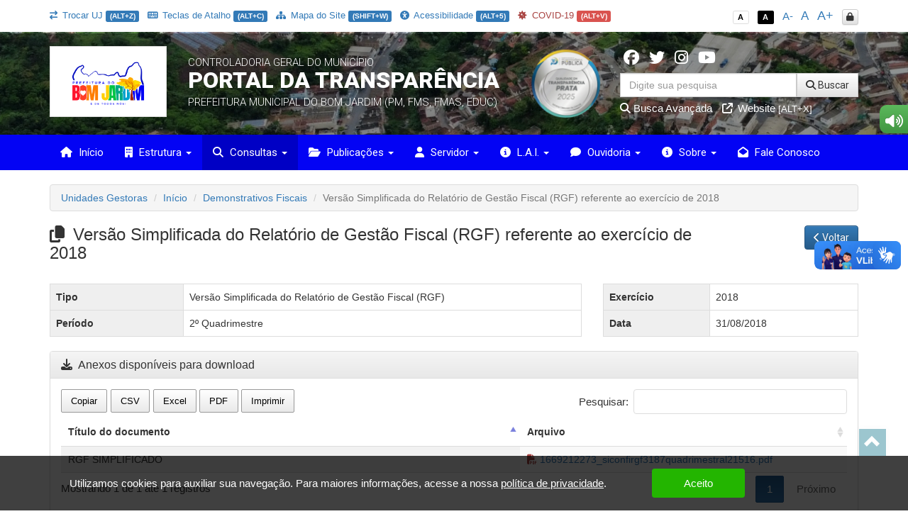

--- FILE ---
content_type: text/html; charset=UTF-8
request_url: https://transparencia.bomjardim.pe.gov.br/app/pe/bom-jardim/1/demonstrativos-fiscais/100
body_size: 20800
content:
<!DOCTYPE html>
<html lang="pt-br">

    <head>
        <meta http-equiv="content-type" content="text/html; charset=utf-8">
        <meta http-equiv="X-UA-Compatible" content="IE=edge">
        <meta name="viewport" content="width=device-width, initial-scale=1">
        <meta name="viewport" content="width=device-width, initial-scale=1.0, minimum-scale=1.0, maximum-scale=1.0, user-scalable=no">
        <meta name="theme-color" content="#333">

        <title>Portal da Transparência</title>

        <meta name="description" content="Portal da Transparência">
        <link rel="apple-touch-icon" sizes="180x180" href="https://transparencia.bomjardim.pe.gov.br/apple-touch-icon.png">
        <link rel="shortcut icon" href="https://transparencia.bomjardim.pe.gov.br/icones/favicon.png" />
        <link rel="apple-touch-icon-precomposed" href="https://transparencia.bomjardim.pe.gov.br/icones/icon.png" />
        <link rel="apple-touch-icon-precomposed" sizes="114x114" href="https://transparencia.bomjardim.pe.gov.br/icones/icon@402x.png" />
        <link rel="apple-touch-icon-precomposed" sizes="72x72" href="https://transparencia.bomjardim.pe.gov.br/icones/icon-72.png" />
        <link rel="apple-touch-icon-precomposed" sizes="144x144" href="https://transparencia.bomjardim.pe.gov.br/icones/icon-72@402x.png" />
        <link rel="apple-touch-icon-precomposed" sizes="60x60" href="https://transparencia.bomjardim.pe.gov.br/icones/icon-60.png" />
        <link rel="apple-touch-icon-precomposed" sizes="120x120" href="https://transparencia.bomjardim.pe.gov.br/icones/icon-60@402x.png" />
        <link rel="apple-touch-icon-precomposed" sizes="76x76" href="https://transparencia.bomjardim.pe.gov.br/icones/icon-76.png" />
        <link rel="apple-touch-icon-precomposed" sizes="152x152" href="https://transparencia.bomjardim.pe.gov.br/icones/icon-76@402x.png" />

        <script src="https://transparencia.bomjardim.pe.gov.br/assets/js/jquery-3.7.1.min.js"></script>
        <script src="https://transparencia.bomjardim.pe.gov.br/assets/js/jquery-mask/jquery.mask-1.7.7.js"></script>
        
        <!-- Google Recaptcha -->
        <script src='https://www.google.com/recaptcha/api.js'></script>

        <script src="https://transparencia.bomjardim.pe.gov.br/assets/js/tableExport.js"></script>
        <script src="https://transparencia.bomjardim.pe.gov.br/assets/js/jquery.base64.js"></script>
        <!--PNG EXPORT -->
        <script src="https://transparencia.bomjardim.pe.gov.br/assets/js/html2canvas.js"></script>
        <!-- PDF Export -->
        <script src="https://transparencia.bomjardim.pe.gov.br/assets/js/jspdf/libs/sprintf.js"></script>
        <script src="https://transparencia.bomjardim.pe.gov.br/assets/js/jspdf/jspdf.js"></script>
        <script src="https://transparencia.bomjardim.pe.gov.br/assets/js/jspdf/libs/base64.js"></script>

        <link rel="stylesheet" href="https://transparencia.bomjardim.pe.gov.br/assets/css/style.css" title="normal">
        <link rel="stylesheet" href="https://transparencia.bomjardim.pe.gov.br/assets/css/style-contraste.css" title="contraste">

        <!-- JQuery ui -->
        <link media="all" type="text/css" rel="stylesheet" href="https://transparencia.bomjardim.pe.gov.br/jquery-ui/jquery-ui.css">

        <script src="https://transparencia.bomjardim.pe.gov.br/jquery-ui/jquery-ui.js"></script>
        <script src="https://transparencia.bomjardim.pe.gov.br/jquery-ui/ui.datepicker-pt-BR.js"></script>

        <script>
            $.widget.bridge('uibutton', $.ui.button);
            $.widget.bridge('uitooltip', $.ui.tooltip);
        </script>

        <link media="all" type="text/css" rel="stylesheet" href="https://transparencia.bomjardim.pe.gov.br/jquery-ui/css/datepicker.css">


        <link rel="stylesheet" href="https://transparencia.bomjardim.pe.gov.br/assets/css/bootstrap.min.css">
        <link rel="stylesheet" href="https://transparencia.bomjardim.pe.gov.br/assets/css/bootstrap-theme.min.css">

        <!-- Fontawesome -->
        <link rel="stylesheet" href="https://transparencia.bomjardim.pe.gov.br/assets/font-awesome-4.7.0/css/font-awesome.min.css">
        <link href="https://transparencia.bomjardim.pe.gov.br/assets/fontawesome-free-6.6.0-web/css/fontawesome.css" rel="stylesheet" />
        <link href="https://transparencia.bomjardim.pe.gov.br/assets/fontawesome-free-6.6.0-web/css/brands.css" rel="stylesheet" />
        <link href="https://transparencia.bomjardim.pe.gov.br/assets/fontawesome-free-6.6.0-web/css/solid.css" rel="stylesheet" />

        <link rel="stylesheet" href="https://transparencia.bomjardim.pe.gov.br/assets/icofont/icofont.min.css">

        <script src="https://transparencia.bomjardim.pe.gov.br/assets/js/bootstrap.min.js"></script>

        <!-- Add fancyBox -->
        <link media="all" type="text/css" rel="stylesheet" href="https://transparencia.bomjardim.pe.gov.br/source/jquery.fancybox.css">

        <script type="text/javascript" src="https://transparencia.bomjardim.pe.gov.br/source/jquery.fancybox.pack.js"></script>

        <!-- Optionally add helpers - button, thumbnail and/or media -->
        <link media="all" type="text/css" rel="stylesheet" href="https://transparencia.bomjardim.pe.gov.br/source/helpers/jquery.fancybox-buttons.css">

        <script type="text/javascript" src="https://transparencia.bomjardim.pe.gov.br/source/helpers/jquery.fancybox-buttons.js"></script>
        <script type="text/javascript" src="https://transparencia.bomjardim.pe.gov.br/source/helpers/jquery.fancybox-media.js"></script>

        <link media="all" type="text/css" rel="stylesheet" href="https://transparencia.bomjardim.pe.gov.br/source/helpers/jquery.fancybox-thumbs.css">

        <script type="text/javascript" src="https://transparencia.bomjardim.pe.gov.br/source/helpers/jquery.fancybox-thumbs.js"></script>

        <!-- Highcharts -->
        <script src="https://transparencia.bomjardim.pe.gov.br/assets/js/highcharts/highcharts.js"></script>
        <script src="https://transparencia.bomjardim.pe.gov.br/assets/js/highcharts/modules/exporting.js"></script>

        <link media="all" type="text/css" rel="stylesheet" href="https://transparencia.bomjardim.pe.gov.br/data-tables/css/jquery.dataTables.min.css">

        <link media="all" type="text/css" rel="stylesheet" href="https://transparencia.bomjardim.pe.gov.br/data-tables/css/buttons.dataTables.min.css">


        <script src="https://transparencia.bomjardim.pe.gov.br/data-tables/js/jquery.dataTables.min.js"></script>
        <script src="https://transparencia.bomjardim.pe.gov.br/data-tables/js/dataTables.buttons.min.js"></script>
        <script src="https://transparencia.bomjardim.pe.gov.br/data-tables/js/buttons.flash.min.js"></script>

        <script src="https://transparencia.bomjardim.pe.gov.br/data-tables/js/jszip.min.js"></script>

        <script src="https://transparencia.bomjardim.pe.gov.br/data-tables/js/pdfmake.min.js"></script>

        <script src="https://transparencia.bomjardim.pe.gov.br/data-tables/js/vfs_fonts.js"></script>
        <script src="https://transparencia.bomjardim.pe.gov.br/data-tables/js/buttons.html5.min.js"></script>
        <script src="https://transparencia.bomjardim.pe.gov.br/data-tables/js/buttons.print.min.js"></script>

                
        <style type="text/css">
            .list-group a:hover, .list-group a:focus{ background: #23394C }
            header{ background: #2739a9 url('https://transparencia.bomjardim.pe.gov.br/img/hero_bg.svg') repeat fixed; background-position: center; }
            .menu{ background: #0303f4; }
            .menu>.active{ background: #0000c5; }
            .list-group a{ background: #2739a9; }
            .list-group a:hover, .list-group a:focus{ background: #0000c5; }
            
            footer .footer-info{ background: #0303f4 url('https://transparencia.bomjardim.pe.gov.br/img/hero_bg.svg') repeat fixed; background-position: center; border-top: 10px solid #0000c5; }

            .menu-sidebar > li > .active{ background: #0000c5; color: #FFF; }
            .menu > .active, .menu > li:hover, .menu > li:hover > a, .menu > .open{ background: #0000c5; }
            .dropdown-menu>.active>a, .dropdown-menu>.active>a:focus, .dropdown-menu>.active>a:hover{
                background-color: #0000c5;
                background-image: -webkit-linear-gradient(top,#0000c5 0,#0000c5 100%);
                background-image: -o-linear-gradient(top,#0000c5 0,#0000c5 100%);
                background-image: -webkit-gradient(linear,left top,left bottom,from(#0000c5),to(#0000c5));
                background-image: linear-gradient(to bottom,#0000c5 0,#0000c5 100%);
                filter: progid:DXImageTransform.Microsoft.gradient(startColorstr='#0000c5', endColorstr='#0000c5', GradientType=0);
                background-repeat: repeat-x; 
            }
            .despesa-card { background-image: linear-gradient(to bottom, rgb(39, 57, 169, 0.58), rgb(3, 3, 244, 0.83)), url("https://transparencia.bomjardim.pe.gov.br/flip-cards/flip-card-1.jpg"); }
            .receita-card { background-image: linear-gradient(to bottom, rgb(39, 57, 169, 0.58), rgb(3, 3, 244, 0.83)), url("https://transparencia.bomjardim.pe.gov.br/flip-cards/flip-card-2.jpg"); }
            #acoes-card { background-image: linear-gradient(to bottom, rgb(39, 57, 169, 0.58), rgb(3, 3, 244, 0.83)), url("https://transparencia.bomjardim.pe.gov.br/flip-cards/flip-card-3.jpg"); }
            #obras-publicas-card { background-image: linear-gradient(to bottom, rgb(39, 57, 169, 0.58), rgb(3, 3, 244, 0.83)), url("https://transparencia.bomjardim.pe.gov.br/flip-cards/flip-card-4.jpg"); }
            #transferencias-financeiras-card { background-image: linear-gradient(to bottom, rgb(39, 57, 169, 0.58), rgb(3, 3, 244, 0.83)), url("https://transparencia.bomjardim.pe.gov.br/flip-cards/flip-card-5.jpg"); }
            #convenios-card{ background-image: linear-gradient(to bottom, rgb(39, 57, 169, 0.58), rgb(3, 3, 244, 0.83)), url("https://transparencia.bomjardim.pe.gov.br/flip-cards/flip-card-6.jpg"); }
            #auditorias-card{ background-image: linear-gradient(to bottom, rgb(39, 57, 169, 0.58), rgb(3, 3, 244, 0.83)), url("https://transparencia.bomjardim.pe.gov.br/flip-cards/flip-card-7.jpg"); }
            #demonstrativos-fiscais-card{ background-image: linear-gradient(to bottom, rgb(39, 57, 169, 0.58), rgb(3, 3, 244, 0.83)), url("https://transparencia.bomjardim.pe.gov.br/flip-cards/flip-card-8.jpg"); }
            #planejamento-orcamentario-card{ background-image: linear-gradient(to bottom, rgb(39, 57, 169, 0.58), rgb(3, 3, 244, 0.83)), url("https://transparencia.bomjardim.pe.gov.br/flip-cards/flip-card-9.jpg"); }
            #prestacao-de-contas-card{ background-image: linear-gradient(to bottom, rgb(39, 57, 169, 0.58), rgb(3, 3, 244, 0.83)), url("https://transparencia.bomjardim.pe.gov.br/flip-cards/flip-card-10.jpg"); }
            #contratos-card{ background-image: linear-gradient(to bottom, rgb(39, 57, 169, 0.58), rgb(3, 3, 244, 0.83)), url("https://transparencia.bomjardim.pe.gov.br/flip-cards/flip-card-11.jpg"); }
            #licitacoes-card, .licitacoes_card{ background-image: linear-gradient(to bottom, rgb(39, 57, 169, 0.58), rgb(3, 3, 244, 0.83)), url("https://transparencia.bomjardim.pe.gov.br/flip-cards/flip-card-12.jpg"); }
            #links-uteis-card{ background-image: linear-gradient(to bottom, rgb(39, 57, 169, 0.58), rgb(3, 3, 244, 0.83)), url("https://transparencia.bomjardim.pe.gov.br/flip-cards/flip-card-13.jpg"); }
            #web-service-card{ background-image: linear-gradient(to bottom, rgb(39, 57, 169, 0.58), rgb(3, 3, 244, 0.83)), url("https://transparencia.bomjardim.pe.gov.br/flip-cards/flip-card-14.jpg"); }
            .dados-abertos-card{ background-image: linear-gradient(to bottom, rgb(39, 57, 169, 0.58), rgb(3, 3, 244, 0.83)), url("https://transparencia.bomjardim.pe.gov.br/flip-cards/flip-card-15.jpg"); }
            #institucional-card{ background-image: linear-gradient(to bottom, rgb(39, 57, 169, 0.58), rgb(3, 3, 244, 0.83)), url("https://transparencia.bomjardim.pe.gov.br/flip-cards/flip-card-16.jpg"); }
            #finisa-card{ background-image: linear-gradient(to bottom, rgb(39, 57, 169, 0.58), rgb(3, 3, 244, 0.83)), url("https://transparencia.bomjardim.pe.gov.br/flip-cards/flip-card-17.jpg"); }
            #quadro-de-avisos-card{ background-image: linear-gradient(to bottom, rgb(39, 57, 169, 0.58), rgb(3, 3, 244, 0.83)), url("https://transparencia.bomjardim.pe.gov.br/flip-cards/flip-card-18.jpg"); }
            .servidores-card{ background-image: linear-gradient(to bottom, rgb(39, 57, 169, 0.58), rgb(3, 3, 244, 0.83)), url("https://transparencia.bomjardim.pe.gov.br/flip-cards/flip-card-19.jpg"); }
            #contracheque-card{ background-image: linear-gradient(to bottom, rgb(39, 57, 169, 0.58), rgb(3, 3, 244, 0.83)), url("https://transparencia.bomjardim.pe.gov.br/flip-cards/flip-card-20.jpg"); }
            #graficos-servidores-card{ background-image: linear-gradient(to bottom, rgb(39, 57, 169, 0.58), rgb(3, 3, 244, 0.83)), url("https://transparencia.bomjardim.pe.gov.br/flip-cards/flip-card-21.jpg"); }
            .publicacoes-oficiais-card{ background-image: linear-gradient(to bottom, rgb(39, 57, 169, 0.58), rgb(3, 3, 244, 0.83)), url("https://transparencia.bomjardim.pe.gov.br/flip-cards/flip-card-22.jpg"); }
            #lei-organica-card{ background-image: linear-gradient(to bottom, rgb(39, 57, 169, 0.58), rgb(3, 3, 244, 0.83)), url("https://transparencia.bomjardim.pe.gov.br/flip-cards/flip-card-23.jpg"); }
            #outras-publicacoes-card{ background-image: linear-gradient(to bottom, rgb(39, 57, 169, 0.58), rgb(3, 3, 244, 0.83)), url("https://transparencia.bomjardim.pe.gov.br/flip-cards/flip-card-24.jpg"); }
            .duvidas_card{ background-image: linear-gradient(to bottom, rgb(39, 57, 169, 0.58), rgb(3, 3, 244, 0.83)), url("https://transparencia.bomjardim.pe.gov.br/flip-cards/flip-card-25.jpg"); }
            .coronavirus-card{ background-image: linear-gradient(to bottom, rgb(39, 57, 169, 0.58), rgb(3, 3, 244, 0.83)), url("https://transparencia.bomjardim.pe.gov.br/flip-cards/flip-card-26.jpg"); }
            .pareceres-previos{ background-image: linear-gradient(to bottom, rgb(39, 57, 169, 0.58), rgb(3, 3, 244, 0.83)), url("https://transparencia.bomjardim.pe.gov.br/flip-cards/flip-card-27.jpg"); }
            .avisos-de-licitacoes-card{ background-image: linear-gradient(to bottom, rgb(39, 57, 169, 0.58), rgb(3, 3, 244, 0.83)), url("https://transparencia.bomjardim.pe.gov.br/flip-cards/flip-card-28.jpg"); }
            .lei-federal-card{ background-image: linear-gradient(to bottom, rgb(39, 57, 169, 0.58), rgb(3, 3, 244, 0.83)), url("https://transparencia.bomjardim.pe.gov.br/flip-cards/flip-card-29.jpg"); }
            .canal-cidadao-card{ background-image: linear-gradient(to bottom, rgb(39, 57, 169, 0.58), rgb(3, 3, 244, 0.83)), url("https://transparencia.bomjardim.pe.gov.br/flip-cards/flip-card-30.jpg"); }
            .esic-card{ background-image: linear-gradient(to bottom, rgb(39, 57, 169, 0.58), rgb(3, 3, 244, 0.83)), url("https://transparencia.bomjardim.pe.gov.br/flip-cards/flip-card-31.jpg"); background-size: 100%; }
            .acompanhar_esic_card{ background-image: linear-gradient(to bottom, rgb(39, 57, 169, 0.58), rgb(3, 3, 244, 0.83)), url("https://transparencia.bomjardim.pe.gov.br/flip-cards/flip-card-32.jpg"); background-size: 100%; }
            .dados_estatisticosesic_card{ background-image: linear-gradient(to bottom, rgb(39, 57, 169, 0.58), rgb(3, 3, 244, 0.83)), url("https://transparencia.bomjardim.pe.gov.br/flip-cards/flip-card-33.jpg"); background-size: 100%; }
            .faleconosco_card{ background-image: linear-gradient(to bottom, rgb(39, 57, 169, 0.58), rgb(3, 3, 244, 0.83)), url("https://transparencia.bomjardim.pe.gov.br/flip-cards/flip-card-34.jpg"); }
            .sobreoportal_card{ background-image: linear-gradient(to bottom, rgb(39, 57, 169, 0.58), rgb(3, 3, 244, 0.83)), url("https://transparencia.bomjardim.pe.gov.br/flip-cards/flip-card-35.jpg"); background-size: 160%; }
            .glossario_card{ background-image: linear-gradient(to bottom, rgb(39, 57, 169, 0.58), rgb(3, 3, 244, 0.83)), url("https://transparencia.bomjardim.pe.gov.br/flip-cards/flip-card-36.jpg"); }
            .acessibilidade_card{ background-image: linear-gradient(to bottom, rgb(39, 57, 169, 0.58), rgb(3, 3, 244, 0.83)), url("https://transparencia.bomjardim.pe.gov.br/flip-cards/flip-card-37.jpg"); background-size: 120%; }
            .manualnavegacao_card{ background-image: linear-gradient(to bottom, rgb(39, 57, 169, 0.58), rgb(3, 3, 244, 0.83)), url("https://transparencia.bomjardim.pe.gov.br/flip-cards/flip-card-38.jpg"); }
            .mapadosite_card{ background-image: linear-gradient(to bottom, rgb(39, 57, 169, 0.58), rgb(3, 3, 244, 0.83)), url("https://transparencia.bomjardim.pe.gov.br/flip-cards/flip-card-39.jpg"); }
            .teclasdeatalho_card{ background-image: linear-gradient(to bottom, rgb(39, 57, 169, 0.58), rgb(3, 3, 244, 0.83)), url("https://transparencia.bomjardim.pe.gov.br/flip-cards/flip-card-40.jpg"); }
            .vacinacoes_card{ background-image: linear-gradient(to bottom, rgb(39, 57, 169, 0.58), rgb(3, 3, 244, 0.83)), url("https://transparencia.bomjardim.pe.gov.br/flip-cards/flip-card-41.jpg"); }
            .ministerio_saude{ background-image: linear-gradient(to bottom, rgb(39, 57, 169, 0.58), rgb(3, 3, 244, 0.83)), url("https://transparencia.bomjardim.pe.gov.br/flip-cards/flip-card-42.jpg"); }
            
            .isolamentosocial_card{ background-image: linear-gradient(to bottom, rgb(39, 57, 169, 0.58), rgb(3, 3, 244, 0.83)), url("https://transparencia.bomjardim.pe.gov.br/flip-cards/flip-card-43.jpg"); }
            .vacinados_card{ background-image: linear-gradient(to bottom, rgb(39, 57, 169, 0.58), rgb(3, 3, 244, 0.83)), url("https://transparencia.bomjardim.pe.gov.br/flip-cards/flip-card-44.jpg"); }
            .boletins_card{ background-image: linear-gradient(to bottom, rgb(39, 57, 169, 0.58), rgb(3, 3, 244, 0.83)), url("https://transparencia.bomjardim.pe.gov.br/flip-cards/flip-card-45.jpg"); }
            .capacidade_card{ background-image: linear-gradient(to bottom, rgb(39, 57, 169, 0.58), rgb(3, 3, 244, 0.83)), url("https://transparencia.bomjardim.pe.gov.br/flip-cards/flip-card-46.jpg"); }
            .insumos_card{ background-image: linear-gradient(to bottom, rgb(39, 57, 169, 0.58), rgb(3, 3, 244, 0.83)), url("https://transparencia.bomjardim.pe.gov.br/flip-cards/flip-card-47.jpg"); }

            .listar-obras-card{ background-image: linear-gradient(to bottom, rgb(39, 57, 169, 0.58), rgb(3, 3, 244, 0.83)), url("https://transparencia.bomjardim.pe.gov.br/flip-cards/flip-card-48.jpg"); }
            .listar-obras-paralisadas-card{ background-image: linear-gradient(to bottom, rgb(39, 57, 169, 0.58), rgb(3, 3, 244, 0.83)), url("https://transparencia.bomjardim.pe.gov.br/flip-cards/flip-card-69.jpg"); }
            .mapa-obras-card{ background-image: linear-gradient(to bottom, rgb(39, 57, 169, 0.58), rgb(3, 3, 244, 0.83)), url("https://transparencia.bomjardim.pe.gov.br/flip-cards/flip-card-49.jpg"); }
            .estrutura_organizacional_card{ background-image: linear-gradient(to bottom, rgb(39, 57, 169, 0.58), rgb(3, 3, 244, 0.83)), url("https://transparencia.bomjardim.pe.gov.br/flip-cards/flip-card-50.jpg"); }
            .servico_de_informacao_ao_cidadao{ background-image: linear-gradient(to bottom, rgb(39, 57, 169, 0.58), rgb(3, 3, 244, 0.83)), url("https://transparencia.bomjardim.pe.gov.br/flip-cards/flip-card-51.jpg"); }
            .marcos_importante_no_brasil{ background-image: linear-gradient(to bottom, rgb(39, 57, 169, 0.58), rgb(3, 3, 244, 0.83)), url("https://transparencia.bomjardim.pe.gov.br/flip-cards/flip-card-52.jpg"); }
            .ouvidoria_1{ background-image: linear-gradient(to bottom, rgb(39, 57, 169, 0.58), rgb(3, 3, 244, 0.83)), url("https://transparencia.bomjardim.pe.gov.br/flip-cards/flip-card-53.jpg"); }
            .ouvidoria_2{ background-image: linear-gradient(to bottom, rgb(39, 57, 169, 0.58), rgb(3, 3, 244, 0.83)), url("https://transparencia.bomjardim.pe.gov.br/flip-cards/flip-card-54.jpg"); }
            .ouvidoria_3{ background-image: linear-gradient(to bottom, rgb(39, 57, 169, 0.58), rgb(3, 3, 244, 0.83)), url("https://transparencia.bomjardim.pe.gov.br/flip-cards/flip-card-55.jpg"); }
            .ouvidoria_4{ background-image: linear-gradient(to bottom, rgb(39, 57, 169, 0.58), rgb(3, 3, 244, 0.83)), url("https://transparencia.bomjardim.pe.gov.br/flip-cards/flip-card-56.jpg"); }
            .ouvidoria_5{ background-image: linear-gradient(to bottom, rgb(39, 57, 169, 0.58), rgb(3, 3, 244, 0.83)), url("https://transparencia.bomjardim.pe.gov.br/flip-cards/flip-card-57.jpg"); }
            .ouvidoria_6{ background-image: linear-gradient(to bottom, rgb(39, 57, 169, 0.58), rgb(3, 3, 244, 0.83)), url("https://transparencia.bomjardim.pe.gov.br/flip-cards/flip-card-58.jpg"); }
            .ouvidoria_7{ background-image: linear-gradient(to bottom, rgb(39, 57, 169, 0.58), rgb(3, 3, 244, 0.83)), url("https://transparencia.bomjardim.pe.gov.br/flip-cards/flip-card-59.jpg"); }
            .ouvidoria_8{ background-image: linear-gradient(to bottom, rgb(39, 57, 169, 0.58), rgb(3, 3, 244, 0.83)), url("https://transparencia.bomjardim.pe.gov.br/flip-cards/flip-card-60.jpg"); }
            .flip_transmissao_ao_vivo{ background-image: linear-gradient(to bottom, rgb(39, 57, 169, 0.58), rgb(3, 3, 244, 0.83)), url("https://transparencia.bomjardim.pe.gov.br/flip-cards/flip-card-61.jpg"); }
            .relatorio_anual_esic{ background-image: linear-gradient(to bottom, rgb(39, 57, 169, 0.58), rgb(3, 3, 244, 0.83)), url("https://transparencia.bomjardim.pe.gov.br/flip-cards/flip-card-62.jpg"); }
            .rol_documentos_grau_sigilo{ background-image: linear-gradient(to bottom, rgb(39, 57, 169, 0.58), rgb(3, 3, 244, 0.83)), url("https://transparencia.bomjardim.pe.gov.br/flip-cards/flip-card-63.jpg"); }
            .rol_informacoes_desclassificadas{ background-image: linear-gradient(to bottom, rgb(39, 57, 169, 0.58), rgb(3, 3, 244, 0.83)), url("https://transparencia.bomjardim.pe.gov.br/flip-cards/flip-card-64.jpg"); }
            .flip_atasregistropreco{ background-image: linear-gradient(to bottom, rgb(39, 57, 169, 0.58), rgb(3, 3, 244, 0.83)), url("https://transparencia.bomjardim.pe.gov.br/flip-cards/flip-card-65.jpg"); }
            .transferencias_concedidas_card{ background-image: linear-gradient(to bottom, rgb(39, 57, 169, 0.58), rgb(3, 3, 244, 0.83)), url("https://transparencia.bomjardim.pe.gov.br/flip-cards/flip-card-66.jpg"); }
            .transporteescolar_card{ background-image: linear-gradient(to bottom, rgb(39, 57, 169, 0.58), rgb(3, 3, 244, 0.83)), url("https://transparencia.bomjardim.pe.gov.br/flip-cards/flip-card-67.jpg"); }
            .radaratricon_card{ background-image: linear-gradient(to bottom, rgb(39, 57, 169, 0.58), rgb(3, 3, 244, 0.83)), url("https://transparencia.bomjardim.pe.gov.br/flip-cards/flip-card-68.jpg"); }
            .emendas_parlamentares{ background-image: linear-gradient(to bottom, rgb(39, 57, 169, 0.58), rgb(3, 3, 244, 0.83)), url("https://transparencia.bomjardim.pe.gov.br/flip-cards/flip-card-70.jpg"); }
            .divida_ativa{ background-image: linear-gradient(to bottom, rgb(39, 57, 169, 0.58), rgb(3, 3, 244, 0.83)), url("https://transparencia.bomjardim.pe.gov.br/flip-cards/flip-card-71.jpg"); }
            .tercerizados{ background-image: linear-gradient(to bottom, rgb(39, 57, 169, 0.58), rgb(3, 3, 244, 0.83)), url("https://transparencia.bomjardim.pe.gov.br/flip-cards/flip-card-72.jpg"); }
            .estagiarios{ background-image: linear-gradient(to bottom, rgb(39, 57, 169, 0.58), rgb(3, 3, 244, 0.83)), url("https://transparencia.bomjardim.pe.gov.br/flip-cards/flip-card-73.jpg"); }
            .empresas_inidoneas{ background-image: linear-gradient(to bottom, rgb(39, 57, 169, 0.58), rgb(3, 3, 244, 0.83)), url("https://transparencia.bomjardim.pe.gov.br/flip-cards/flip-card-74.jpg"); }
            .termos_aditivos{ background-image: linear-gradient(to bottom, rgb(39, 57, 169, 0.58), rgb(3, 3, 244, 0.83)), url("https://transparencia.bomjardim.pe.gov.br/flip-cards/flip-card-75.jpg"); }
            .fiscal_contratos{ background-image: linear-gradient(to bottom, rgb(39, 57, 169, 0.58), rgb(3, 3, 244, 0.83)), url("https://transparencia.bomjardim.pe.gov.br/flip-cards/flip-card-76.jpg"); }
            .redes_sociais{ background-image: linear-gradient(to bottom, rgb(39, 57, 169, 0.58), rgb(3, 3, 244, 0.83)), url("https://transparencia.bomjardim.pe.gov.br/flip-cards/flip-card-77.jpg"); }
            .card_lgpd{ background-image: linear-gradient(to bottom, rgb(39, 57, 169, 0.58), rgb(3, 3, 244, 0.83)), url("https://transparencia.bomjardim.pe.gov.br/flip-cards/flip-card-78.jpg"); }
            .card_agente{ background-image: linear-gradient(to bottom, rgb(39, 57, 169, 0.58), rgb(3, 3, 244, 0.83)), url("https://transparencia.bomjardim.pe.gov.br/flip-cards/flip-card-79.jpg"); }
            .card_portal_licitacoes{ background-image: linear-gradient(to bottom, rgb(39, 57, 169, 0.58), rgb(3, 3, 244, 0.83)), url("https://transparencia.bomjardim.pe.gov.br/flip-cards/flip-card-82.jpg"); }
            .card_recurso_lai{ background-image: linear-gradient(to bottom, rgb(39, 57, 169, 0.58), rgb(3, 3, 244, 0.83)), url("https://transparencia.bomjardim.pe.gov.br/flip-cards/flip-card-84.jpg"); }

            .card_acordos_firmados{ background-image: linear-gradient(to bottom, rgb(39, 57, 169, 0.58), rgb(3, 3, 244, 0.83)), url(https://transparencia.bomjardim.pe.gov.br/flip-cards/flip-card-85.jpg); }
            .card_concursos_publicos{ background-image: linear-gradient(to bottom, rgb(39, 57, 169, 0.58), rgb(3, 3, 244, 0.83)), url(https://transparencia.bomjardim.pe.gov.br/flip-cards/flip-card-86.jpg); }
            .card_processos_seletivos{ background-image: linear-gradient(to bottom, rgb(39, 57, 169, 0.58), rgb(3, 3, 244, 0.83)), url(https://transparencia.bomjardim.pe.gov.br/flip-cards/flip-card-87.jpg); }
            .card_plano_de_contratacao_anual{ background-image: linear-gradient(to bottom, rgb(39, 57, 169, 0.58), rgb(3, 3, 244, 0.83)), url(https://transparencia.bomjardim.pe.gov.br/flip-cards/flip-card-88.jpg); }
            .card_objetivos_estrategicos{ background-image: linear-gradient(to bottom, rgb(39, 57, 169, 0.58), rgb(3, 3, 244, 0.83)), url(https://transparencia.bomjardim.pe.gov.br/flip-cards/flip-card-89.jpg); }
            .card_desoneracoes{ background-image: linear-gradient(to bottom, rgb(39, 57, 169, 0.58), rgb(3, 3, 244, 0.83)), url(https://transparencia.bomjardim.pe.gov.br/flip-cards/flip-card-90.jpg); }
            .card_renuncias{ background-image: linear-gradient(to bottom, rgb(39, 57, 169, 0.58), rgb(3, 3, 244, 0.83)), url(https://transparencia.bomjardim.pe.gov.br/flip-cards/flip-card-91.jpg); }
            .card_incentivos_culturais{ background-image: linear-gradient(to bottom, rgb(39, 57, 169, 0.58), rgb(3, 3, 244, 0.83)), url(https://transparencia.bomjardim.pe.gov.br/flip-cards/flip-card-92.jpg); }
            .card_emendas_impositivas{ background-image: linear-gradient(to bottom, rgb(39, 57, 169, 0.58), rgb(3, 3, 244, 0.83)), url(https://transparencia.bomjardim.pe.gov.br/flip-cards/flip-card-93.jpg); }
            .card_lista_espera_creches{ background-image: linear-gradient(to bottom, rgb(39, 57, 169, 0.58), rgb(3, 3, 244, 0.83)), url(https://transparencia.bomjardim.pe.gov.br/flip-cards/flip-card-94.jpg); }
            .card_cota_parlamentar{ background-image: linear-gradient(to bottom, rgb(39, 57, 169, 0.58), rgb(3, 3, 244, 0.83)), url(https://transparencia.bomjardim.pe.gov.br/flip-cards/flip-card-95.jpg); }
            .card_verba_indenizatoria{ background-image: linear-gradient(to bottom, rgb(39, 57, 169, 0.58), rgb(3, 3, 244, 0.83)), url(https://transparencia.bomjardim.pe.gov.br/flip-cards/flip-card-96.jpg); }
            .card_ordem_cronologica_pagamentos{ background-image: linear-gradient(to bottom, rgb(39, 57, 169, 0.58), rgb(3, 3, 244, 0.83)), url(https://transparencia.bomjardim.pe.gov.br/flip-cards/flip-card-97.jpg); }
            .card_despesas_gerais{ background-image: linear-gradient(to bottom, rgb(39, 57, 169, 0.58), rgb(3, 3, 244, 0.83)), url(https://transparencia.bomjardim.pe.gov.br/flip-cards/flip-card-98.jpg); }
            .card_amupe{ background-image: linear-gradient(to bottom, rgb(39, 57, 169, 0.58), rgb(3, 3, 244, 0.83)), url(https://transparencia.bomjardim.pe.gov.br/flip-cards/flip-card-99.jpg); }

            .titulo-home{ color: #0303f4; }
            .text-default{ color: #0303f4; }

            .logo-municipio { border: 1px solid #DDD;
    background: #FFF;
    padding: 14px 0px 0px 0px;
    min-height: 100px; }

                            #header-brand{ background: url(https://transparencia.bomjardim.pe.gov.br/uploads/5107/1/brand/1671549166_bannercidade.jpg) no-repeat center bottom; background-position: center; background-size: cover;  }
                    </style>

    </head>

    <body class="no-p-r">


        <div id="topo" class="container hidden-print">
            <!-- Menu Acessibilidade -->
            <div class="row m-t-10">

            	<div class="col-xs-12 hidden-xs col-md-9 acessibilidade margem-topo-ans atalhos-acessibilidade-xs">
            		<ul class="list-unstyled">
                    	
                    	                    		<li><small><a href="https://transparencia.bomjardim.pe.gov.br/app/pe/bom-jardim" class='' data-toggle="tooltip" title="Trocar unidade jurisdicionada (ALT+Z)" data-placement="bottom" accesskey="z"><i class='fa fa-exchange p-r-3'></i> Trocar UJ <span class="label label-primary">(ALT+Z)</span></a></small></li>
                    	
                        <li><small><a href="javascript:;" class='' title="Teclas de Atalho (ALT+C)" data-placement="bottom" accesskey="c" data-toggle="modal" data-target="#modalTeclasAtalho"><i class="fa fa-keyboard-o p-r-3"></i> Teclas de Atalho <span class="label label-primary">(ALT+C)</span></a></small></li>
                        <li><small><a href="https://transparencia.bomjardim.pe.gov.br/app/pe/bom-jardim/1/mapa-do-site" class='' data-toggle="tooltip" title="Mapa do Site (SHIFT+W)" data-placement="bottom"><i class="fa fa-sitemap p-r-3"></i> Mapa do Site <span class="label label-primary">(SHIFT+W)</span></a></small></li>
                        <li><small><a href="https://transparencia.bomjardim.pe.gov.br/app/pe/bom-jardim/1/acessibilidade" class='' data-toggle="tooltip" title="Acessibilidade (ALT+5)" data-placement="bottom" accesskey="5"><i class="fa fa-universal-access p-r-3"></i> Acessibilidade <span class="label label-primary">(ALT+5)</span></a></small></li>

                                                    <li><small><a href="https://transparencia.bomjardim.pe.gov.br/app/pe/bom-jardim/1/covid-19" class='text-danger' data-toggle="tooltip" title="COVID-19 (ALT+V)" data-placement="bottom" accesskey="v"><i class="fas fa-virus p-r-3"></i> COVID-19 <span class="label label-danger">(ALT+V)</span></a></small></li>
                        
                    </ul>
            	</div>

            	<div class="col-xs-12 col-md-3 acessibilidade margem-topo-ans funcoes-acessibilidade-xs">
                    <ul class="list-unstyled pull-right">
                        <li><a href="javascript:;" id="btn_normal" accesskey="6" data-toggle="tooltip" data-placement="left" title="Sem Contraste"> <span class="label label-sem-contraste">A<span class="esconde">- Sem Contraste</span></span></a></li>
                        <li><a href="javascript:;" id="btn_contraste" accesskey="7" data-toggle="tooltip" data-placement="bottom" title="Alto Contraste"> <span class="label label-alto-contraste">A<span class="esconde">- Contraste</span></span></a></li>
                        <li class="atalhos-acessibilidade-xs"><a href="javascript:;" id="btn_diminuir_letra" accesskey="8" data-toggle="tooltip" data-placement="bottom" title="Diminuir as letras"><span class="diminui-letra">A-</span> <span class="esconde">Diminuir letras</span></a></li>
                        <li class="atalhos-acessibilidade-xs"><a href="javascript:;" id="btn_reset_letra" accesskey="9" data-toggle="tooltip" data-placement="bottom" title="Tamanho normal das letras"><span class="letra-normal">A <strong class="esconde">Tamanho de letras normal</strong></span></a></li>
                        <li class="atalhos-acessibilidade-xs"><a href="javascript:;" id="btn_aumentar_letra" accesskey="0" data-toggle="tooltip" data-placement="right" title="Aumentar as letras"><span class="aumenta-letra"> A+ </span><span class="esconde">Aumentar letras</span></a></li>
                        <li><a href="https://transparencia.bomjardim.pe.gov.br/login" target="_blank" class="btn btn-default btn-xs color-white" data-toggle="tooltip" title="Acessar Painel Administrativo" data-placement="left"><i class="fa fa-lock"></i></a></li>
                    </ul>
                </div>

            </div>
            <!-- ./Menu Acessibilidade -->
            <a href="javascript:;" id="topo" class="esconde">topo</a>
        </div>
        

        
        <header class="no-m-b">
            <div id="header-brand">
                <!--
                <div class="sub-menu hidden-print">
                    <div class="container">
                        <div class="row">
                            <div class="col-md-10 col-xs-12 col-sm-12 text-left font-family-padrao">
                                                                    <a href="https://transparencia.bomjardim.pe.gov.br/app/pe/bom-jardim" class='m-r-5 btn-sm color-white' data-toggle="tooltip" title="Trocar unidade jurisdicionada (ALT+Z)" data-placement="bottom" accesskey="z">
                                        <i class='fa fa-exchange p-r-5'></i> Trocar UJ (ALT+Z)
                                    </a>
                                                                                                    <a href="http://bomjardim.pe.gov.br" target="_blank" class="btn-sm color-white" data-toggle="tooltip" title="Acessar Website (ALT+X)" data-placement="bottom" accesskey="x"><i class="fa fa-external-link p-r-5"></i> Website (ALT+X)</a>
                                                                <a href="#" class="btn-sm color-white" data-toggle="modal" title="Teclas de Atalho" data-target="#modalTeclasAtalho" accesskey="c">
                                    <i class="fa fa-keyboard-o p-r-5"></i> Teclas de Atalho (ALT+C)
                                </a>
                                <a href="#" class="btn-sm color-white" data-toggle="tooltip" title="Mapa do Site (SHIFT+W)" data-placement="bottom">
                                    <i class="fa fa-sitemap p-r-5" aria-hidden="true"></i> Mapa do Site (SHIFT+W)
                                </a>
                                <a href="#" class="btn-sm color-white" data-toggle="tooltip" title="Acessibilidade (ALT+5)" data-placement="bottom">
                                    <i class="fa fa-universal-access p-r-5"></i> Acessibilidade (ALT+5)
                                </a>
                            </div>
                            <div class="col-md-2 text-right">
                                <a href="https://transparencia.bomjardim.pe.gov.br/login" target="_blank" class="btn btn-default btn-sm color-white" data-toggle="tooltip" title="Acessar Painel Administrativo" data-placement="left"><i class="fa fa-lock"></i></a>
                            </div>
                        </div>
                    </div>
                </div>
                -->

                <div class="container">

                    <div class="row m-t-20 m-b-20">

                        <div class="col-md-2 col-sm-5 col-xs-12 text-center hidden-print">
                            <div class="logo-municipio">
                                                                                                <a href="https://transparencia.bomjardim.pe.gov.br/app/pe/bom-jardim/1">
                                    <img src='https://transparencia.bomjardim.pe.gov.br/uploads/5107/1/logo/1736356645_teste.png' width='80%' />
                                </a>
                            </div>
                        </div>

                        <div class="col-md-5 col-sm-5 col-xs-12 hidden-xs">
                            <div class="titulo-header">
                                                                                                                                                        <h5 class="no-m-b m-t-15">CONTROLADORIA GERAL DO MUNICÍPIO</h5>
                                                                                                            
                                <h1 class="no-m-t no-m-b">PORTAL DA TRANSPARÊNCIA</h1>
                                <!--<h5 class="m-t-5 no-m-b">BOM JARDIM - PE</h5>-->
                                <h5 class="m-t-5 no-m-b">PREFEITURA MUNICIPAL DO BOM JARDIM (PM, FMS, FMAS, EDUC)</h5>

                            </div>
                        </div>

                        <div class="col-md-5 col-sm-5 col-xs-12 visible-xs m-t-20">
                            <div class="titulo-header text-center">
                                                                                                                                                        <h5 class="no-m-b">CONTROLADORIA GERAL DO MUNICÍPIO</h5>
                                                                                                            
                                <h4 class="no-m-t no-m-b">
                                    <b>PORTAL DA TRANSPARÊNCIA</b>
                                </h4>
                                <h5 class="m-t-5 no-m-b">BOM JARDIM - PE</h5>
                            </div>
                        </div>

                        <div class="col-md-5 hidden-print" id="box-social">
                            <div class="row">

                                <!-- Selos -->
                                <div class="col-md-3">
                                                                            
                                        <a href="javascript:void;" onclick="$('#modalSelo').modal('show')">
                                            <div class="pulsating-image" style="float: left;">
                                                <img src="https://transparencia.bomjardim.pe.gov.br/assets/img/selos/2025/selo_prata_xs.png" width="100%">
                                            </div>
                                        </a>

                                        <!-- Modal -->
                                        <div class="modal fade text-default" id="modalSelo" tabindex="-1" role="dialog" aria-labelledby="modalSelo" style="font-family: 'Montserrat', sans-serif;">
                                            <div class="modal-dialog modal-xs" role="document">
                                                <div class="modal-content" style="background: url('https://transparencia.bomjardim.pe.gov.br/assets/img/selos/2023/background_modal.jpg') center center no-repeat; background-size: 100%;">
                                                    <div class="modal-body text-center" style="padding: 30px">
                                                        <div class="row">
                                                            <div class="col-md-12">
                                                                <img src="https://transparencia.bomjardim.pe.gov.br/assets/img/selos/2025/selo_prata_sm.png" width="50%">
                                                                <h2 class="titulo-header" style="font-weight: 900; color: #fff; font-size: 40px;">PRATA</h2>
                                                                <p class="text-justify" style="color: #FFF; font-weight: 500; background: #000000b8; padding: 16px; border-radius: 20px;">
                                                                    Esta unidade jurisdicionada recebeu em 2025 o selo de qualidade de Transparência Pública, emitido pela Associação dos Membros dos Tribunais de Contas do Brasil (ATRICON) e pelo Tribunal de Contas de Pernambuco (TCE-PE).
                                                                    <a href="https://radardatransparencia.atricon.org.br" class="color-white" style="text-decoration: underline;" target="_blank">Saiba mais</a>
                                                                </p>
                                                            </div>
                                                        </div>
                                                    </div>
                                                    
                                                    <div class="modal-footer" style="border-top: none;">
                                                        <a href="https://radardatransparencia.atricon.org.br" class="btn btn-success" target="_blank">
                                                            <i class="fa fa-link"></i> Acessar o Radar
                                                        </a>
                                                        <button type="button" class="btn btn-default" data-dismiss="modal">
                                                            <i class="fa fa-close"></i> Fechar
                                                        </button>
                                                    </div>
                                                </div>
                                            </div>
                                        </div>
                                        <!-- Selos -->

                                        

                                                                    </div>

                                <div class="col-md-9">
                                    <div class="row">
                                        <div class="col-md-12">
                                                                                            <a href="https://www.facebook.com/bomjardim.pe.gov.br/" target="_blank" class="btn-icone-social btn-xs" title="Facebook"><i class="fa-brands fa-facebook"></i></a>
                                            
                                                                                            <a href="https://twitter.com/prefbomjardimpe" target="_blank" class="btn-icone-social btn-xs" title="Twitter"><i class="fa-brands fa-twitter"></i></a>
                                            
                                                                                        
                                                                                        
                                            
                                                                                            <a href="https://www.instagram.com/bomjardim.pe.gov.br/" target="_blank" class="btn-icone-social btn-xs" title="Instagram"><i class="fa-brands fa-instagram"></i></a>
                                                                                        
                                                                                        
                                            
                                                                                            <a href="https://www.youtube.com/channel/UCBasIZAkb5tJ2mnSXPeEUdg?app=desktop" target="_blank" class="btn-icone-social btn-xs"  title="YouTube"><i class="fa-brands fa-youtube"></i></a>
                                            
                                                                                    </div>
                                    </div>

                                    <div class="row">
                                        <div class="col-md-12">
                                            <form method="POST" action="https://transparencia.bomjardim.pe.gov.br/do.search.post/1" accept-charset="UTF-8" class="masked-inputs tm-search" id="box-pesquisa-master"><input name="_token" type="hidden" value="10UgLMalwpZLpbWkNsTpnTG48zYzFHiYYPZystWm">
                                                <input type="hidden" name="_conf" value="IDOELAJKDKLSKkljhLKJHJKLhjkGHOIfgtJHFGjhfrPIYUtgpJGiGutgKJHGFughDCFFsdTREDxcygTCgfxcEDXryXCERTTXerxERxer" />
                                                <input type="text" id="busca" name="busca" class="form-control no-border-radius" placeholder="Digite sua pesquisa" maxlength="150" required="required" value=""/>
                                                <button type="submit" class="btn btn-default no-border-radius tm-execute"><i class="fa fa-search"></i> Buscar</button>
                                            </form>
                                        </div>
                                    </div>

                                    <div class="row">
                                        <div class="col-md-12">
                                            <p class="no-m-b hidden-xs">
                                                <a href="https://transparencia.bomjardim.pe.gov.br/app/pe/bom-jardim/1/busca-avancada" class="color-white m-t-5"><i class="fa fa-search"></i> Busca Avançada</a>
                                                                                                    <a href="http://bomjardim.pe.gov.br" class="color-white m-t-5 p-l-10" accesskey="x" target="_blank"><i class='fa fa-external-link p-r-3'></i> Website <small>[ALT+X]</small></a>
                                                                                            </p>
                                        </div>
                                    </div>
                                </div>
                            </div>
                        </div>

                    </div>

                </div>

                <div id="menu-principal" class="menu hidden-print">
                    <div class="container">
                        <div class="row">
                            <div class="col-md-12">
                                <nav class="nav">

    <div class="container-fluid no-p-l">
        <!-- Brand and toggle get grouped for better mobile display -->
        <div class="navbar-header">
            <button type="button" class="navbar-toggle collapsed" data-toggle="collapse" data-target="#bs-example-navbar-collapse-1" aria-expanded="false">
                <span class="sr-only">Toggle navigation</span>
                <span class="icon-bar"></span>
                <span class="icon-bar"></span>
                <span class="icon-bar"></span>
            </button>
        </div>

        <!-- Collect the nav links, forms, and other content for toggling -->
        <div class="collapse navbar-collapse no-p-l">
            <ul class="nav menu navbar-nav">
                <li class="">
                    <a href="https://transparencia.bomjardim.pe.gov.br/app/pe/bom-jardim/1" accesskey="a">
                        <i class="fa fa-home p-r-5"></i> Início
                    </a>
                </li>

                                    <li role="presentation" class="dropdown custom-dropdown ">
                        <a href="javascript:;" class="dropdown-toggle" data-toggle="dropdown" role="button" aria-haspopup="true" aria-expanded="false">
                            <i class="fa fa-building-o p-r-5"></i> Estrutura <span class="caret"></span>
                        </a>
                        <ul class="dropdown-menu">
                            
                                                            <li class=""><a href="https://transparencia.bomjardim.pe.gov.br/app/pe/bom-jardim/1/institucional"><i class="fa fa-bank p-r-5"></i> Institucional</a></li>
                                <li class=""><a href="https://transparencia.bomjardim.pe.gov.br/app/pe/bom-jardim/1/estrutura-organizacional"><i class="fas fa-columns p-r-5"></i> Estrutura Organizacional</a></li>
                                
                                                                    <li class=""><a href="https://transparencia.bomjardim.pe.gov.br/app/pe/bom-jardim/1/organograma"><i class="fa fa-network-wired p-r-5"></i> Organograma</a></li>
                                
                                <li class=""><a href="https://transparencia.bomjardim.pe.gov.br/app/pe/bom-jardim/1/agentes-publicos"><i class="fas fa-user-tie p-r-5 p-r-5"></i> Agentes Públicos</a></li>
                            
                                                            <li class=""><a href="https://transparencia.bomjardim.pe.gov.br/app/pe/bom-jardim/1/objetivos-estrategicos"><i class='fas fa-bullseye p-r-5'></i> Objetivos Estratégicos</a></li>
                            
                            
                            <li class=""><a href="https://transparencia.bomjardim.pe.gov.br/app/pe/bom-jardim/1/redes-sociais"><i class="far fa-comments p-r-5"></i> Redes Sociais</a></li>

                                                            <li class=""><a href="https://transparencia.bomjardim.pe.gov.br/app/pe/bom-jardim/1/quadro-de-avisos"><i class="fa fa-window-maximize p-r-5"></i> Quadro de Avisos</a></li>
                            
                            
                                                            <li class=""><a href="https://transparencia.bomjardim.pe.gov.br/app/pe/bom-jardim/1/perguntas-frequentes-institucionais"><i class="fa fa-question-circle-o p-r-5"></i> Perguntas Frequentes</a></li>
                            
                        </ul>
                    </li>
                
                                    <li role="presentation" class="dropdown custom-dropdown active">
                        <a href="javascript:;" class="dropdown-toggle" data-toggle="dropdown" role="button" aria-haspopup="true" aria-expanded="false">
                            <i class="fa fa-search p-r-5"></i> Consultas <span class="caret"></span>
                        </a>
                        <ul class="dropdown-menu">

                                                            <li class="dropdown custom-dropdown dropdown-submenu ">
                                    <a href="javascript:;" class="dropdown-toggle" data-toggle="dropdown"><i class="fas fa-virus p-r-5"></i> COVID-19</a>
                                    <ul class="dropdown-menu">

                                        <li class=""><a href="https://transparencia.bomjardim.pe.gov.br/app/pe/bom-jardim/1/covid-19"><i class="fas fa-virus p-r-5"></i> Painel da COVID-19</a></li>
                                        <li class=""><a href="https://transparencia.bomjardim.pe.gov.br/app/pe/bom-jardim/1/covid-19/portal-covid-19"><i class="fas fa-virus p-r-5"></i> Portal da Transparência COVID-19</a></li>

                                                                                    <li class=""><a href="https://transparencia.bomjardim.pe.gov.br/app/pe/bom-jardim/1/covid-19/painel-de-vacinacoes"><i class="fas fa-syringe p-r-5"></i> Painel de Vacinações da COVID-19</a></li>
                                            <li class=""><a href="https://transparencia.bomjardim.pe.gov.br/app/pe/bom-jardim/1/covid-19/painel-de-vacinacoes/vacinacoes"><i class="fas fa-list p-r-5"></i> Lista de Vacinados contra a COVID-19</a></li>
                                        
                                                                                    <li class=""><a href="https://transparencia.bomjardim.pe.gov.br/app/pe/bom-jardim/1/covid-19/boletins-epidemiologicos"><i class="fas fa-chart-line p-r-5"></i> Boletins Epidemiológicos</a></li>
                                        
                                                                                    <li class=""><a href="https://transparencia.bomjardim.pe.gov.br/app/pe/bom-jardim/1/covid-19/capacidade-de-atendimento"><i class="far fa-hospital p-r-5"></i> Capacidade de Atendimento</a></li>
                                        
                                                                                    <li class=""><a href="https://transparencia.bomjardim.pe.gov.br/app/pe/bom-jardim/1/covid-19/insumos"><i class="fas fa-first-aid p-r-5"></i> Insumos da COVID-19</a></li>
                                        
                                    </ul>
                                </li>
                            
                            
                            
                                                                    <li class="dropdown custom-dropdown dropdown-submenu ">
                                
                                    <a href="javascript:;" class="dropdown-toggle" data-toggle="dropdown"><i class="fa fa-money p-r-5"></i> Receitas Orçamentárias</a>
                                    <ul class="dropdown-menu">

                                                                                    <li class=""><a href="https://transparencia.bomjardim.pe.gov.br/app/pe/bom-jardim/1/receitas"><i class="fa fa-money p-r-5"></i> Receitas</a></li>
                                        
                                        
                                                                                            <li class=""><a href="https://transparencia.bomjardim.pe.gov.br/app/pe/bom-jardim/1/receitas/receita-orcamentaria"><i class="fa fa-money p-r-5"></i> Receita Orçamentária e Extraordinária</a></li>
                                                                                        
                                                                                        
                                                                                            <li class=""><a href="https://transparencia.bomjardim.pe.gov.br/app/pe/bom-jardim/1/receitas/lancamentos-de-receitas"><i class="fa fa-money p-r-5"></i> Lançamentos de Receitas</a></li>
                                            
                                                                                            <li class=""><a href="https://transparencia.bomjardim.pe.gov.br/app/pe/bom-jardim/1/receitas/receita-extra-orcamentaria"><i class="fa fa-money p-r-5"></i> Receita Extra Orçamentária</a></li>
                                            
                                        
                                                                                    <li class=""><a href="https://transparencia.bomjardim.pe.gov.br/app/pe/bom-jardim/1/receitas/divida-ativa"><i class="fas fa-hand-holding-usd p-r-5"></i> Dívida Ativa</a></li>
                                        
                                                                                                                                    <li class=""><a href="https://transparencia.bomjardim.pe.gov.br/app/pe/bom-jardim/1/receitas/graficos-receita-orcamentaria"><i class="fa fa-bar-chart-o p-r-5"></i> Gráficos da Receita Orçamentária</a></li>
                                                                                    
                                        
                                    </ul>
                                </li>
                            
                            
                                                                    <li class="dropdown custom-dropdown dropdown-submenu ">
                                
                                    <a href="javascript:;" class="dropdown-toggle" data-toggle="dropdown"><i class="fa fa-money p-r-5"></i> Despesas Orçamentárias</a>
                                    <ul class="dropdown-menu">

                                                                                    <li class=""><a href="https://transparencia.bomjardim.pe.gov.br/app/pe/bom-jardim/1/despesas"><i class="fa fa-money p-r-5"></i> Despesas</a></li>
                                        
                                        
                                                                                            <li class=""><a href="https://transparencia.bomjardim.pe.gov.br/app/pe/bom-jardim/1/despesas/despesas-gerais"><i class="fa fa-money p-r-5"></i> Despesas Gerais</a></li>
                                            
                                                                                            <li class=""><a href="https://transparencia.bomjardim.pe.gov.br/app/pe/bom-jardim/1/despesas/despesa-total-detalhada"><i class="fa fa-money p-r-5"></i> Despesa Total Detalhada</a></li>
                                            
                                                                                            <li class=""><a href="https://transparencia.bomjardim.pe.gov.br/app/pe/bom-jardim/1/despesas/despesa-detalhada-por-credor"><i class="fa fa-money p-r-5"></i> Despesa Detalhada por Credor/Fornecedor</a></li>
                                            
                                                                                            <li class=""><a href="https://transparencia.bomjardim.pe.gov.br/app/pe/bom-jardim/1/despesas/despesa-detalhada-por-elemento"><i class="fa fa-money p-r-5"></i> Despesa por Elemento</a></li>
                                            
                                                                                            <li class=""><a href="https://transparencia.bomjardim.pe.gov.br/app/pe/bom-jardim/1/despesas/despesa-com-obras-e-instalacoes"><i class="fa fa-money p-r-5"></i> Despesas com Obras e Instalações</a></li>
                                            
                                                                                            <li class=""><a href="https://transparencia.bomjardim.pe.gov.br/app/pe/bom-jardim/1/despesas/despesa-com-diarias"><i class="fa fa-money p-r-5"></i> Despesas com Diárias</a></li>
                                            
                                                                                            <li class=""><a href="https://transparencia.bomjardim.pe.gov.br/app/pe/bom-jardim/1/despesas/despesa-com-passagens-aereas"><i class="fa fa-plane p-r-5"></i> Despesas com Passagens Aéreas</a></li>
                                            
                                                                                            <li class=""><a href="https://transparencia.bomjardim.pe.gov.br/app/pe/bom-jardim/1/despesas/ordem-cronologica-dos-pagamentos"><i class="fa fa-sort-alpha-asc p-r-5" aria-hidden="true"></i> Ordem Cronológica de Pagamentos</a></li>
                                            
                                            
                                                                                            <li class=""><a href="https://transparencia.bomjardim.pe.gov.br/app/pe/bom-jardim/1/despesas/graficos-despesa-orcamentaria"><i class="fa fa-bar-chart-o p-r-5"></i> Gráficos da Despesa Orçamentária</a></li>
                                            
                                        
                                        
                                    </ul>
                                </li>
                            
                                                            <!-- Ações e Programas -->
                                                                    <li class=""><a href="https://transparencia.bomjardim.pe.gov.br/app/pe/bom-jardim/1/acoes-e-programas"><i class="fa fa-cogs p-r-5"></i> Programas, Ações, Projetos e Obras</a></li>
                                                            
                            <!-- Renúncias Fiscais -->
                                                                                        <li class="dropdown custom-dropdown dropdown-submenu  ">
                                    <a href="javascript:;" class="dropdown-toggle" data-toggle="dropdown"><i class="fas fa-comments-dollar p-r-5"></i> Renúncias Fiscais</a>
                                    <ul class="dropdown-menu">
                                        
                                                                                    <li class=""><a href="https://transparencia.bomjardim.pe.gov.br/app/pe/bom-jardim/1/desoneracoes-concedidas"><i class='fas fa-hand-holding-usd p-r-5'></i> Tipos de Desonerações</a></li>
                                        
                                                                                    <li class=""><a href="https://transparencia.bomjardim.pe.gov.br/app/pe/bom-jardim/1/renuncias-fiscais"><i class='fas fa-hand-holding-usd p-r-5'></i> Renúncias Fiscais</a></li>
                                        
                                        
                                                                                    <li class=""><a href="https://transparencia.bomjardim.pe.gov.br/app/pe/bom-jardim/1/incentivos-a-projetos-culturais"><i class='fas fa-theater-masks p-r-5'></i> Incentivos a Projetos Culturais</a></li>
                                        
                                    </ul>
                                </li>
                            
                                                        
                            
                            <li class="dropdown custom-dropdown dropdown-submenu  ">
                                <a href="javascript:;" class="dropdown-toggle" data-toggle="dropdown"><i class="fa fa-share p-r-5"></i> Convênios, Transferências e Repasses</a>
                                <ul class="dropdown-menu">
                                    
                                                                            <li class=""><a href="https://transparencia.bomjardim.pe.gov.br/app/pe/bom-jardim/1/transferencias-voluntarias-recebidas"><i class="fa fa-handshake-o p-r-5"></i> Transferências Voluntárias Recebidas (Convênios)</a></li>
                                        <li class=""><a href="https://transparencia.bomjardim.pe.gov.br/app/pe/bom-jardim/1/transferencias-voluntarias-realizadas"><i class="fa fa-handshake-o p-r-5"></i> Transferências Voluntárias Realizadas</a></li>
                                    
                                                                            <li class=""><a href="https://transparencia.bomjardim.pe.gov.br/app/pe/bom-jardim/1/acordos-firmados-que-nao-envolvem-recursos-financeiros"><i class="fa fa-handshake-o p-r-5"></i> Acordos Firmados Que Não Envolvam Transferência de Recursos Financeiros</a></li>
                                    
                                    <!-- Transferências Financeiras -->
                                                                            <li class=""><a href="https://transparencia.bomjardim.pe.gov.br/app/pe/bom-jardim/1/transferencias-financeiras"><i class="fa fa-share p-r-5"></i> Repasses ou Transferências de Recursos Financeiros</a></li>
                                    
                                                                            <li><a href=https://transparencia.bomjardim.pe.gov.br/app/pe/bom-jardim/1/publicacoes-convenios-e-transferencias?do_search=1&tipo_ato_oficial=185><i class='fa fa fa-files-o p-r-5'></i> Convênios e Termos de Cooperação Técnica com o Estado</a></li>
                                    
                                    
                                </ul>
                            </li>

                                                            <li class="dropdown custom-dropdown dropdown-submenu ">
                                    <a href="javascript:;" class="dropdown-toggle" data-toggle="dropdown"><i class="fas fa-calendar-alt p-r-5"></i> Licitações e Contratações</a>
                                    <ul class="dropdown-menu">

                                        <li class=""><a href="https://transparencia.bomjardim.pe.gov.br/app/pe/bom-jardim/1/portal-de-licitacoes-e-contratos"><i class="fa fa-search p-r-5"></i> Portal de Licitações e Contratos</a></li>

                                                                                    <li class=""><a href="https://transparencia.bomjardim.pe.gov.br/app/pe/bom-jardim/1/licitacoes"><i class="fa fa-legal p-r-5"></i> Processos de Licitação</a></li>
                                        
                                                                                    <li class=""><a href="https://transparencia.bomjardim.pe.gov.br/app/pe/bom-jardim/1/atas-de-registro-de-precos"><i class="fas fa-file-signature p-r-5"></i> Atas de Registro de Preços (ARP)</a></li>
                                        
                                                                                    <li class=""><a href="https://transparencia.bomjardim.pe.gov.br/app/pe/bom-jardim/1/adesoes-arp"><i class="fas fa-file-signature p-r-5"></i> Adesões a Atas de Registro de Preços</a></li>
                                        
                                                                                    <li class=""><a href="https://transparencia.bomjardim.pe.gov.br/app/pe/bom-jardim/1/plano-de-contratacoes-anual"><i class="far fa-file-pdf p-r-5"></i> Plano de Contratações Anual (PCA)</a></li>
                                        
                                                                                    <li class=""><a href="https://transparencia.bomjardim.pe.gov.br/app/pe/bom-jardim/1/contratos"><i class="fa fa-file-text-o p-r-5"></i> Contratos</a></li>
                                            <li class=""><a href="https://transparencia.bomjardim.pe.gov.br/app/pe/bom-jardim/1/termos-aditivos"><i class="fa fa-file-text-o p-r-5"></i> Termos Aditivos</a></li>
                                            <li class=""><a href="https://transparencia.bomjardim.pe.gov.br/app/pe/bom-jardim/1/relacao-dos-fiscais-de-contratos"><i class="fas fa-file-signature p-r-5"></i> Fiscais de Contratos</a></li>
                                        
                                                                                    <li class=""><a href="https://transparencia.bomjardim.pe.gov.br/app/pe/bom-jardim/1/despesas/ordem-cronologica-dos-pagamentos"><i class="fa fa-sort-alpha-asc p-r-5" aria-hidden="true"></i> Ordem Cronológica de Pagamentos</a></li>
                                        
                                        <!-- Empresas Sancionadas -->
                                                                                    <li class=""><a href="https://transparencia.bomjardim.pe.gov.br/app/pe/bom-jardim/1/empresas-sancionadas"><i class="fas fa-user-slash p-r-5"></i> Empresas Sancionadas</a></li>
                                        
                                                                                    <li class=""><a href="https://transparencia.bomjardim.pe.gov.br/app/pe/bom-jardim/1/avisos-de-licitacao"><i class="fa fa-bell-o p-r-5"></i> Avisos de Licitações em Andamento</a></li>
                                        
                                                                                    <li class=""><a href="https://transparencia.bomjardim.pe.gov.br/app/pe/bom-jardim/1/avisos-dispensas-de-licitacao"><i class="fa fa-bell-o p-r-5"></i> Avisos de Dispensa de Licitação 14.133/2021</a></li>
                                        
                                        

                                        <li><a href=https://transparencia.bomjardim.pe.gov.br/app/pe/bom-jardim/1/publicacoes-licitacoes?do_search=1&tipo_ato_oficial=146><i class='fa fas fa-user-shield p-r-5'></i> Licitantes Sancionados</a></li>

                                    </ul>
                                </li>
                            
                                                            <li class="dropdown custom-dropdown dropdown-submenu active">
                                    <a href="javascript:;" class="dropdown-toggle" data-toggle="dropdown"><i class="fa fa-files-o p-r-5"></i> Gestão Fiscal</a>
                                    <ul class="dropdown-menu">

                                                                                    <li class=""><a href="https://transparencia.bomjardim.pe.gov.br/app/pe/bom-jardim/1/auditorias"><i class="fa fa-search p-r-5"></i> Auditorias</a></li>
                                        
                                                                                    <li class=""><a href="https://transparencia.bomjardim.pe.gov.br/app/pe/bom-jardim/1/demonstrativos-fiscais"><i class="fa fa-file p-r-5"></i> Demonstrativos Fiscais (RGF e RREO)</a></li>
                                            <li class=""><a href="https://transparencia.bomjardim.pe.gov.br/app/pe/bom-jardim/1/relatorios-circunstanciados"><i class="fa fa-file p-r-5"></i> Relatórios de Gestão / Circunstanciado</a></li>
                                        
                                                                                    <li class=""><a href="https://transparencia.bomjardim.pe.gov.br/app/pe/bom-jardim/1/prestacao-de-contas"><i class="fa fa-file p-r-5"></i> Prestação de Contas Anual (PCA)</a></li>
                                                                                
                                                                                    <li class=""><a href="https://transparencia.bomjardim.pe.gov.br/app/pe/bom-jardim/1/pareceres-previos"><i class="fa fa-files-o p-r-5"></i> Pareceres Prévios</a></li>
                                        
                                                                                    <li class=""><a href="https://transparencia.bomjardim.pe.gov.br/app/pe/bom-jardim/1/julgamentos-das-contas-pelo-poder-legislativo"><i class='fa fa-legal p-r-5'></i> Julgamento das Contas pelo Poder Legislativo</a></li>
                                        
                                    </ul>
                                </li>
                            
                            <!-- Emendas Parlamentares -->
                                                                                    <li class="dropdown custom-dropdown dropdown-submenu ">
                                <a href="javascript:;" class="dropdown-toggle" data-toggle="dropdown"><i class="fas fa-user-tie p-r-5"></i> Emendas Parlamentares</a>
                                <ul class="dropdown-menu">
                                    
                                                                            <li class=""><a href="https://transparencia.bomjardim.pe.gov.br/app/pe/bom-jardim/1/emendas"><i class="fas fa-search p-r-5"></i> Portal de Emendas Parlamentares</a></li>
                                        <li class=""><a href="https://transparencia.bomjardim.pe.gov.br/app/pe/bom-jardim/1/emendas-parlamentares"><i class="fas fa-user-tie p-r-5"></i> Emendas Parlamentares</a></li>
                                    
                                                                            <li class=""><a href="https://transparencia.bomjardim.pe.gov.br/app/pe/bom-jardim/1/emendas-parlamentares-pix"><i class="fas fa-money-check-alt p-r-5"></i> Emendas PIX</a></li>
                                    
                                    
                                    
                                    

                                </ul>
                            </li>
                            
                            <!-- Transporte Escolar -->
                                                            <li class="dropdown custom-dropdown dropdown-submenu ">
                                    <a href="javascript:;" class="dropdown-toggle" data-toggle="dropdown"><i class="fa fa-bus p-r-5"></i> Transporte Escolar</a>
                                    <ul class="dropdown-menu">

                                        <li class=""><a href="https://transparencia.bomjardim.pe.gov.br/app/pe/bom-jardim/1/transporte-escolar"><i class="fa fa-search p-r-5"></i> Portal do Transporte Escolar</a></li>

                                        
                                        
                                                                                    <li class=""><a href="https://transparencia.bomjardim.pe.gov.br/app/pe/bom-jardim/1/transporte-escolar/anexos-resolucao-tce-pe"><i class="fa fa-files-o p-r-5"></i> Anexos I, II, III e IV (Resolução TC nº 156/2021)</a></li>
                                        
                                                                                    <li class=""><a href="https://transparencia.bomjardim.pe.gov.br/app/pe/bom-jardim/1/transporte-escolar/rotas"><i class="fa fa-road p-r-5"></i> Rotas Georreferenciadas</a></li>
                                        
                                        
                                                                                    <li class=""><a href="https://transparencia.bomjardim.pe.gov.br/app/pe/bom-jardim/1/transporte-escolar/frota"><i class="fa fa-bus p-r-5"></i> Frota de Veículos Próprios</a></li>
                                        
                                                                                    <li><a href="https://transparencia.bomjardim.pe.gov.br/app/pe/bom-jardim/1/ouvidoria-municipal"><i class="fa fa-envelope p-r-5"></i> Apresentar Manifestação</a></li>
                                        
                                        
                                    </ul>
                                </li>

                            
                            <!-- Obras Públicas -->
                                                            <li class="dropdown custom-dropdown dropdown-submenu ">
                                    <a href="javascript:;" class="dropdown-toggle" data-toggle="dropdown"><i class="fa fa-hard-hat p-r-5"></i> Obras Públicas</a>
                                    <ul class="dropdown-menu">

                                        <li class=""><a href="https://transparencia.bomjardim.pe.gov.br/app/pe/bom-jardim/1/obras-publicas"><i class="fa fa-map p-r-5"></i> Portal de Obras Públicas</a></li>
                                        <li class=""><a href="https://transparencia.bomjardim.pe.gov.br/app/pe/bom-jardim/1/obras-publicas/listar-obras"><i class="fa fa-list p-r-5"></i> Listar Obras Públicas</a></li>
                                        <li class=""><a href="https://transparencia.bomjardim.pe.gov.br/app/pe/bom-jardim/1/obras-publicas/listar-obras-paralisadas"><i class="fa fa-list p-r-5"></i> Listar Obras Públicas Paralisadas e Inacabadas</a></li>
                                        <!--<li class=""><a href="https://transparencia.bomjardim.pe.gov.br/app/pe/bom-jardim/1/obras-publicas/mapa-de-obras"><i class="fas fa-map-marked-alt p-r-5"></i> Mapa de Obras Públicas</a></li>-->
                                        
                                    </ul>
                                </li>
                            
                            

                            

                            

                                                            <li class=""><a href="https://transparencia.bomjardim.pe.gov.br/app/pe/bom-jardim/1/planejamento-orcamentario"><i class="fa fa-files-o p-r-5"></i> Planejamento Orçamentário (LDO, LOA e PPA)</a></li>
                            

                                                            <li class=""><a href="https://transparencia.bomjardim.pe.gov.br/app/pe/bom-jardim/1/verificar-autenticidade"><i class="fa fa-barcode p-r-5"></i> Verificar Autenticidade</a></li>
                                                        
                                                            <li class="dropdown custom-dropdown dropdown-submenu ">
                                    <a href="javascript:;" class="dropdown-toggle" data-toggle="dropdown"><i class="fa fa-flask p-r-5"></i> API de Dados</a>
                                    <ul class="dropdown-menu">
                                        
                                                                                    <li class=""><a href="https://transparencia.bomjardim.pe.gov.br/app/pe/bom-jardim/1/web-service"><i class="fa fa-flask p-r-5"></i> Web Service</a></li>
                                        
                                                                                    <li class=""><a href="https://transparencia.bomjardim.pe.gov.br/app/pe/bom-jardim/1/dados-abertos"><i class="fa fa-database p-r-5"></i> Conjunto de Dados Abertos</a></li>
                                        
                                    </ul>
                                </li>
                                                        
                        </ul>
                    </li>
                
                                    <li role="presentation" class="dropdown custom-dropdown ">
                        <a href="javascript:;" class="dropdown-toggle" data-toggle="dropdown" role="button" aria-haspopup="true" aria-expanded="false">
                            <i class="fas fa-folder-open p-r-5"></i> Publicações <span class="caret"></span>
                        </a>
                        <ul class="dropdown-menu">

                                                        
                                                            <!-- Atos Oficiais -->
                                <li class="dropdown custom-dropdown dropdown-submenu ">
                                    <a href="javascript:;" class="dropdown-toggle" data-toggle="dropdown"><i class="fa fa-archive p-r-5"></i> Atos Oficiais</a>
                                    <ul class="dropdown-menu">
                                        <li><a href=https://transparencia.bomjardim.pe.gov.br/app/pe/bom-jardim/1/atos-oficiais-item-suspenso?do_search=1&tipo_ato_oficial=22><i class='fa fa fa-file-text-o p-r-5'></i> Decretos</a></li><li><a href=https://transparencia.bomjardim.pe.gov.br/app/pe/bom-jardim/1/atos-oficiais-item-suspenso?do_search=1&tipo_ato_oficial=26><i class='fa fa fa-book p-r-5'></i> Estatuto</a></li><li><a href=https://transparencia.bomjardim.pe.gov.br/app/pe/bom-jardim/1/atos-oficiais-item-suspenso?do_search=1&tipo_ato_oficial=45><i class='fa fa fa-file-pdf-o p-r-5'></i> Plano Municipal de Saúde</a></li><li><a href=https://transparencia.bomjardim.pe.gov.br/app/pe/bom-jardim/1/atos-oficiais-item-suspenso?do_search=1&tipo_ato_oficial=188><i class='fa fa fa-file-text p-r-5'></i> Plano Municipal Saneamento Básico</a></li><li><a href=https://transparencia.bomjardim.pe.gov.br/app/pe/bom-jardim/1/atos-oficiais-item-suspenso?do_search=1&tipo_ato_oficial=47><i class='fa fa fa-user p-r-5'></i> Portarias</a></li>
                                    </ul>
                                </li>
                            
                                                            <!-- Atos Oficiais -->
                                <li class="dropdown custom-dropdown dropdown-submenu ">
                                    <a href="javascript:;" class="dropdown-toggle" data-toggle="dropdown"><i class="fa fa-globe-americas p-r-5"></i> Boas Práticas</a>
                                    <ul class="dropdown-menu">
                                        <li><a href=https://transparencia.bomjardim.pe.gov.br/app/pe/bom-jardim/1/atos-oficiais-item-suspenso?do_search=1&tipo_ato_oficial=118><i class='fa fa fa-area-chart p-r-5'></i>  Mapa de Contratos</a></li><li><a href=https://transparencia.bomjardim.pe.gov.br/app/pe/bom-jardim/1/atos-oficiais-item-suspenso?do_search=1&tipo_ato_oficial=116><i class='fa fa fa-area-chart p-r-5'></i> Mapa Demonstrativo de Licitações</a></li><li><a href=https://transparencia.bomjardim.pe.gov.br/app/pe/bom-jardim/1/atos-oficiais-item-suspenso?do_search=1&tipo_ato_oficial=141><i class='fa fa fa-book p-r-5'></i> Plano Municipal de Assistência Social</a></li>
                                    </ul>
                                </li>
                            
                                                            <!-- Legislação -->
                                <li class="dropdown custom-dropdown dropdown-submenu ">
                                    <a href="javascript:;" class="dropdown-toggle" data-toggle="dropdown"><i class="fa fa-legal p-r-5"></i> Legislação</a>
                                    <ul class="dropdown-menu">
                                        <li><a href=https://transparencia.bomjardim.pe.gov.br/app/pe/bom-jardim/1/atos-oficiais-item-suspenso?do_search=1&tipo_ato_oficial=32><i class='fa fa fa-balance-scale p-r-5'></i> Lei Orgânica Municipal</a></li><li><a href=https://transparencia.bomjardim.pe.gov.br/app/pe/bom-jardim/1/atos-oficiais-item-suspenso?do_search=1&tipo_ato_oficial=33><i class='fa fa fa-gavel p-r-5'></i> Leis</a></li>
                                    </ul>
                                </li>
                            
                            
                            
                            
                            
                                                            <!-- Orçamentário -->
                                <li class="dropdown custom-dropdown dropdown-submenu ">
                                    <a href="javascript:;" class="dropdown-toggle" data-toggle="dropdown"><i class="fa fa-usd p-r-5"></i> Orçamentário</a>
                                    <ul class="dropdown-menu">
                                        <li><a href=https://transparencia.bomjardim.pe.gov.br/app/pe/bom-jardim/1/atos-oficiais-item-suspenso?do_search=1&tipo_ato_oficial=136><i class='fa fa fa-money p-r-5'></i> Auxílio das Chuvas de Pernambuco</a></li><li><a href=https://transparencia.bomjardim.pe.gov.br/app/pe/bom-jardim/1/atos-oficiais-item-suspenso?do_search=1&tipo_ato_oficial=10><i class='fa fa fa-calculator p-r-5'></i> Balanço Anual (DCA)</a></li>
                                    </ul>
                                </li>
                            
                                                            <!-- Ouvidoria -->
                                <li class="dropdown custom-dropdown dropdown-submenu ">
                                    <a href="javascript:;" class="dropdown-toggle" data-toggle="dropdown"><i class="fa fa-bullhorn p-r-5"></i> Ouvidoria</a>
                                    <ul class="dropdown-menu">
                                        <li><a href=https://transparencia.bomjardim.pe.gov.br/app/pe/bom-jardim/1/atos-oficiais-item-suspenso?do_search=1&tipo_ato_oficial=82><i class='fa fa fa-book p-r-5'></i> Norma de regulamentação da Ouvidoria</a></li><li><a href=https://transparencia.bomjardim.pe.gov.br/app/pe/bom-jardim/1/atos-oficiais-item-suspenso?do_search=1&tipo_ato_oficial=87><i class='fa fa fa-project-diagram p-r-5'></i> Pesquisa de Satisfação</a></li>
                                    </ul>
                                </li>
                            
                                                            <li class="dropdown custom-dropdown dropdown-submenu ">
                                    <a href="javascript:;" class="dropdown-toggle" data-toggle="dropdown"><i class="fa fa-handshake-o p-r-5"></i> Terceiro Setor</a>
                                    <ul class="dropdown-menu">

                                                                                    <li class=""><a href="https://transparencia.bomjardim.pe.gov.br/app/pe/bom-jardim/1/entidades-associativas"><i class="fa fa-handshake-o p-r-5"></i> Entidades Associativas do Terceiro Setor</a></li>
                                        
                                        <li><a href=https://transparencia.bomjardim.pe.gov.br/app/pe/bom-jardim/1/atos-oficiais-item-suspenso?do_search=1&tipo_ato_oficial=90><i class='fa fa fa-book p-r-5'></i> Estatuto Social</a></li>
                                    </ul>
                                </li>
                            
                            
                                                            <li class="dropdown custom-dropdown dropdown-submenu ">
                                    <a href="javascript:;" class="dropdown-toggle" data-toggle="dropdown"><i class="fas fa-file-contract p-r-5"></i> Licitações</a>
                                    <ul class="dropdown-menu">
                                        <li><a href=https://transparencia.bomjardim.pe.gov.br/app/pe/bom-jardim/1/atos-oficiais-item-suspenso?do_search=1&tipo_ato_oficial=146><i class='fa fas fa-user-shield p-r-5'></i> Licitantes Sancionados</a></li>
                                    </ul>
                                </li>
                            
                                                            <li class="dropdown custom-dropdown dropdown-submenu ">
                                    <a href="javascript:;" class="dropdown-toggle" data-toggle="dropdown"><i class="fas fa-notes-medical p-r-5"></i> Saúde</a>
                                    <ul class="dropdown-menu">
                                        <li><a href=https://transparencia.bomjardim.pe.gov.br/app/pe/bom-jardim/1/atos-oficiais-item-suspenso?do_search=1&tipo_ato_oficial=183><i class='fa fa fa-hospital-o p-r-5'></i> Estabelecimentos e Serviços de Saúde</a></li><li><a href=https://transparencia.bomjardim.pe.gov.br/app/pe/bom-jardim/1/atos-oficiais-item-suspenso?do_search=1&tipo_ato_oficial=151><i class='fa fas fa-tablets p-r-5'></i> Lista de medicamentos do SUS</a></li><li><a href=https://transparencia.bomjardim.pe.gov.br/app/pe/bom-jardim/1/atos-oficiais-item-suspenso?do_search=1&tipo_ato_oficial=117><i class='fa fa fa-archive p-r-5'></i> Plano Municipal de Saúde</a></li><li><a href=https://transparencia.bomjardim.pe.gov.br/app/pe/bom-jardim/1/atos-oficiais-item-suspenso?do_search=1&tipo_ato_oficial=186><i class='fa fa fa-file-o p-r-5'></i> Relatório Anual de Gestão (RAG)</a></li><li><a href=https://transparencia.bomjardim.pe.gov.br/app/pe/bom-jardim/1/atos-oficiais-item-suspenso?do_search=1&tipo_ato_oficial=119><i class='fa fa fa-book p-r-5'></i> Relatório de Gestão da Saúde</a></li><li><a href=https://transparencia.bomjardim.pe.gov.br/app/pe/bom-jardim/1/atos-oficiais-item-suspenso?do_search=1&tipo_ato_oficial=131><i class='fa fa fa-file-archive-o p-r-5'></i> Relatório de Gestão Municipal</a></li>
                                    </ul>
                                </li>
                            
                            
                                                            <li class="dropdown custom-dropdown dropdown-submenu  ">
                                    <a href="javascript:;" class="dropdown-toggle" data-toggle="dropdown"><i class="fas fa-graduation-cap p-r-5"></i> Educação</a>
                                    <ul class="dropdown-menu">

                                                                                    <li class=""><a href="https://transparencia.bomjardim.pe.gov.br/app/pe/bom-jardim/1/lista-de-espera-das-creches"><i class='fa fa-child p-r-5'></i> Lista de Espera em Creches Públicas</a></li>
                                        
                                                                                    <li><a href=https://transparencia.bomjardim.pe.gov.br/app/pe/bom-jardim/1/atos-oficiais-item-suspenso?do_search=1&tipo_ato_oficial=152><i class='fa fas fa-graduation-cap p-r-5'></i> Plano Municipal de Educação</a></li>
                                        
                                    </ul>
                                </li>
                                                        
                                                            <!-- Tributário -->
                                <li class="dropdown custom-dropdown dropdown-submenu ">
                                    <a href="javascript:;" class="dropdown-toggle" data-toggle="dropdown"><i class="fas fa-hand-holding-usd p-r-5"></i> Tributário</a>
                                    <ul class="dropdown-menu">
                                        <li><a href=https://transparencia.bomjardim.pe.gov.br/app/pe/bom-jardim/1/atos-oficiais-item-suspenso?do_search=1&tipo_ato_oficial=14><i class='fa fa fa-bookmark p-r-5'></i> Código Tributário</a></li><li><a href=https://transparencia.bomjardim.pe.gov.br/app/pe/bom-jardim/1/atos-oficiais-item-suspenso?do_search=1&tipo_ato_oficial=156><i class='fa fas fa-hand-holding-usd p-r-5'></i> Inscritos da Dívida Ativa</a></li>
                                    </ul>
                                </li>
                            
                            
                                                            <!-- Governo Digital -->
                                <li class="dropdown custom-dropdown dropdown-submenu ">
                                    <a href="javascript:;" class="dropdown-toggle" data-toggle="dropdown"><i class="fas fa-globe p-r-5"></i> Governo Digital</a>
                                    <ul class="dropdown-menu">
                                        <li><a href=https://transparencia.bomjardim.pe.gov.br/app/pe/bom-jardim/1/atos-oficiais-item-suspenso?do_search=1&tipo_ato_oficial=175><i class='fa fa fa-file-text p-r-5'></i> Regulamentação da Lei Federal nº 14.129/2021</a></li>
                                    </ul>
                                </li>
                            
                                                            <!-- Convênios e Transferências -->
                                <li class="dropdown custom-dropdown dropdown-submenu ">
                                    <a href="javascript:;" class="dropdown-toggle" data-toggle="dropdown"><i class="fas fa-hands-helping p-r-5"></i> Convênios e Transferências</a>
                                    <ul class="dropdown-menu">
                                        <li><a href=https://transparencia.bomjardim.pe.gov.br/app/pe/bom-jardim/1/atos-oficiais-item-suspenso?do_search=1&tipo_ato_oficial=185><i class='fa fa fa-files-o p-r-5'></i> Convênios e Termos de Cooperação Técnica com o Estado</a></li>
                                    </ul>
                                </li>
                            
                                                            <!-- Coronavírus -->
                                <li class="dropdown custom-dropdown dropdown-submenu ">
                                    <a href="javascript:;" class="dropdown-toggle" data-toggle="dropdown"><i class="fas fa-virus p-r-5"></i> Coronavírus</a>
                                    <ul class="dropdown-menu">
                                        <li><a href=https://transparencia.bomjardim.pe.gov.br/app/pe/bom-jardim/1/covid-19/portal-covid-19/publicacoes/75><i class='fa fa fa-info-circle p-r-5'></i> Boletins</a></li><li><a href=https://transparencia.bomjardim.pe.gov.br/app/pe/bom-jardim/1/covid-19/portal-covid-19/publicacoes/72><i class='fa fa fa-files-o p-r-5'></i> Decretos Municipais</a></li><li><a href=https://transparencia.bomjardim.pe.gov.br/app/pe/bom-jardim/1/covid-19/portal-covid-19/publicacoes/133><i class='fa fa fa-archive p-r-5'></i> Distribuição de Vacina</a></li><li><a href=https://transparencia.bomjardim.pe.gov.br/app/pe/bom-jardim/1/covid-19/portal-covid-19/publicacoes/71><i class='fa fa fa-legal p-r-5'></i> Leis</a></li><li><a href=https://transparencia.bomjardim.pe.gov.br/app/pe/bom-jardim/1/covid-19/portal-covid-19/publicacoes/132><i class='fa fa fa-archive p-r-5'></i> Ofício </a></li><li><a href=https://transparencia.bomjardim.pe.gov.br/app/pe/bom-jardim/1/covid-19/portal-covid-19/publicacoes/134><i class='fa fa fa-archive p-r-5'></i> Organização de Orçamento</a></li><li><a href=https://transparencia.bomjardim.pe.gov.br/app/pe/bom-jardim/1/covid-19/portal-covid-19/publicacoes/77><i class='fa fa fa-columns p-r-5'></i> Plano de Contigência</a></li><li><a href=https://transparencia.bomjardim.pe.gov.br/app/pe/bom-jardim/1/covid-19/portal-covid-19/publicacoes/112><i class='fa fa fa-archive p-r-5'></i> Plano de Convivência Estadual </a></li><li><a href=https://transparencia.bomjardim.pe.gov.br/app/pe/bom-jardim/1/covid-19/portal-covid-19/publicacoes/113><i class='fa fa fa-archive p-r-5'></i> Plano de Convivência Municipal </a></li><li><a href=https://transparencia.bomjardim.pe.gov.br/app/pe/bom-jardim/1/covid-19/portal-covid-19/publicacoes/114><i class='fa fa fa-archive p-r-5'></i> Plano Municipal de Vacinação </a></li><li><a href=https://transparencia.bomjardim.pe.gov.br/app/pe/bom-jardim/1/covid-19/portal-covid-19/publicacoes/137><i class='fa fa fa-archive p-r-5'></i> Recomendações da Cib/pe</a></li><li><a href=https://transparencia.bomjardim.pe.gov.br/app/pe/bom-jardim/1/covid-19/portal-covid-19/publicacoes/115><i class='fa fa fa-archive p-r-5'></i> Resoluções da CIB-PE</a></li><li><a href=https://transparencia.bomjardim.pe.gov.br/app/pe/bom-jardim/1/covid-19/portal-covid-19/publicacoes/110><i class='fa fa fa-file p-r-5'></i> Vacinômetro </a></li>
                                    </ul>
                                </li>
                            
                                                            <!--<li class=""><a href="https://transparencia.bomjardim.pe.gov.br/app/pe/bom-jardim/1/acervo-de-leis"><i class="fa fa-legal p-r-5"></i> Acervo de Leis</a></li>-->
                            
                            
                            
                            
                                                            <!--<li class=""><a href="https://transparencia.bomjardim.pe.gov.br/app/pe/bom-jardim/1/lei-organica-municipal"><i class="fa fa-balance-scale p-r-5"></i> Lei Orgânica Municipal</a></li>-->
                            
                                                            <li><a href="https://www.diariomunicipal.com.br/amupe/pesquisar" target="_blank"><i class="fas fa-list-alt p-r-5"></i> Atos Normativos Oficiais (AMUPE)</a></li>
                            
                                                            <li class=""><a href="https://transparencia.bomjardim.pe.gov.br/app/pe/bom-jardim/1/atos-oficiais"><i class="fas fa-folder-open p-r-5"></i> Listar Todas Publicações Oficiais</a></li>
                            
                        </ul>
                    </li>
                                
                                    <li role="presentation" class="dropdown custom-dropdown ">
                        <a href="javascript:;" class="dropdown-toggle" data-toggle="dropdown" role="button" aria-haspopup="true" aria-expanded="false">
                            <i class="fa fa-user p-r-5"></i> Servidor <span class="caret"></span>
                        </a>
                        <ul class="dropdown-menu">

                                                            <li class=" "><a href="https://transparencia.bomjardim.pe.gov.br/app/pe/bom-jardim/1/servidores/quadro-funcional"><i class="fa fa-user p-r-5"></i> Quadro Funcional dos Servidores</a></li>
                                                        
                                                            <li class=" "><a href="https://transparencia.bomjardim.pe.gov.br/app/pe/bom-jardim/1/servidores/servidores-comissionados-e-de-confianca"><i class="fa fa-user p-r-5"></i> Servidores Comissionados e de Confiança</a></li>
                                                        
                                                            <li class=""><a href="https://transparencia.bomjardim.pe.gov.br/app/pe/bom-jardim/1/servidores/servidores-cedidos"><i class="fa fa-user p-r-5"></i> Servidores Cedidos</a></li>
                            
                                                            <li class=""><a href="https://transparencia.bomjardim.pe.gov.br/app/pe/bom-jardim/1/servidores/estagiarios"><i class="fa fa-user p-r-5"></i> Estagiários</a></li>
                            
                                                            <li class=""><a href="https://transparencia.bomjardim.pe.gov.br/app/pe/bom-jardim/1/servidores/terceirizados"><i class="fas fa-user-friends p-r-5"></i> Terceirizados</a></li>
                                                        
                                                            <li class=""><a href="https://transparencia.bomjardim.pe.gov.br/app/pe/bom-jardim/1/servidores/remuneracao-dos-servidores"><i class="fa fa-money p-r-5"></i> Remuneração dos Servidores</a></li>
                                                        
                                                            <li class=""><a href="https://transparencia.bomjardim.pe.gov.br/app/pe/bom-jardim/1/servidores/cargos"><i class="fa fa-briefcase p-r-5"></i> Cargos</a></li>
                            
                                                            <li class=""><a href="https://transparencia.bomjardim.pe.gov.br/app/pe/bom-jardim/1/servidores/emissao-de-contracheque-online"><i class="fa fa-laptop p-r-5"></i> Emissão de Contracheque Online</a></li>
                            
                                                            <li class=""><a href="https://transparencia.bomjardim.pe.gov.br/app/pe/bom-jardim/1/servidores/graficos-folha-pagamento"><i class="fa fa-bar-chart-o p-r-5"></i> Gráficos da Folha de Pagamento</a></li>
                            
                                                            <li class=""><a href="https://transparencia.bomjardim.pe.gov.br/app/pe/bom-jardim/1/concursos-publicos"><i class="fa fa-users p-r-5" aria-hidden="true"></i> Concursos Públicos</a></li>
                            
                                                            <li class=""><a href="https://transparencia.bomjardim.pe.gov.br/app/pe/bom-jardim/1/processos-seletivos"><i class="fas fa-filter p-r-5"></i> Processos Seletivos</a></li>
                            
                                                            <li class=""><a href="https://transparencia.bomjardim.pe.gov.br/app/pe/bom-jardim/1/normativo-de-diarias"><i class='fa-solid fa-file-invoice-dollar p-r-5'></i> Normativo de Diárias</a></li>
                            
                            
                                                            <li><a href=https://transparencia.bomjardim.pe.gov.br/app/pe/bom-jardim/1/publicacoes-servidor?do_search=1&tipo_ato_oficial=120><i class='fa fa fa-users p-r-5'></i> Estrutura Remuneratória de Cargos e Carreiras</a></li><li><a href=https://transparencia.bomjardim.pe.gov.br/app/pe/bom-jardim/1/publicacoes-servidor?do_search=1&tipo_ato_oficial=106><i class='fa fa fa-list-alt p-r-5'></i> Tabela de Diárias Conforme Legislação</a></li>
                            
                                                            <li class=''><a href='https://portalservidor.betainfo.com.br/portalservidor/login' target='_blank'><i class='fa fa-users p-r-5'></i> Portal do Servidor Online</a></li>
                            
                        </ul>
                    </li>
                
                                    <li role="presentation" class="dropdown custom-dropdown " data-toggle="tooltip" data-placement="top" data-original-title="Lei de Acesso à Informação">
                        <a href="javascript:;" class="dropdown-toggle" data-toggle="dropdown" role="button" aria-haspopup="true" aria-expanded="false">
                            <i class="fa fa-info-circle p-r-5"></i> L.A.I. <span class="caret"></span>
                        </a>
                        <ul class="dropdown-menu">

                                                            <li class=""><a href="https://transparencia.bomjardim.pe.gov.br/app/pe/bom-jardim/1/servico-de-informacao-ao-cidadao"><i class="fas fa-landmark p-r-5"></i> Serviço de Informação ao Cidadão (SIC)</a></li>
                                <li class=""><a href="https://transparencia.bomjardim.pe.gov.br/app/pe/bom-jardim/1/relatorio-anual-estatistico-do-sic"><i class="fa fa-file p-r-5"></i> Relatório Anual Estatístico do SIC</a></li>
                            
                                                            <li class=""><a href="https://transparencia.bomjardim.pe.gov.br/app/pe/bom-jardim/1/regulamentacao-da-lei-de-acesso-a-informacao"><i class="fa fa-legal p-r-5"></i> Norma da Lei de Acesso à Informação</a></li>
                            
                                                            <li class=""><a href="https://transparencia.bomjardim.pe.gov.br/app/pe/bom-jardim/1/rol-de-documentos-grau-de-sigilo"><i class="fa fa-archive p-r-5"></i> Rol de Documentos - Grau de Sigilo</a></li>
                                <li class=""><a href="https://transparencia.bomjardim.pe.gov.br/app/pe/bom-jardim/1/rol-de-informacoes-desclassificadas"><i class="fas fa-list-alt p-r-5"></i> Rol de Informações Desclassificadas</a></li>
                            
                                                            <li class="dropdown custom-dropdown dropdown-submenu ">
                                    <a href="javascript:;" class="dropdown-toggle" data-toggle="dropdown"><i class="fas fa-balance-scale-left p-r-5"></i> Instrumentos Normativos</a>
                                    <ul class="dropdown-menu">
                                        
                                                                                    <li class=""><a href="https://transparencia.bomjardim.pe.gov.br/app/pe/bom-jardim/1/apresentacao-da-lai"><i class="fa fa-info-circle p-r-5"></i> Lei de Acesso à Informação nº 12.527/2011</a></li>
                                        
                                                                                    <li class=""><a href="https://transparencia.bomjardim.pe.gov.br/app/pe/bom-jardim/1/apresentacao-da-lcp-101"><i class="fa fa-info-circle p-r-5"></i> Lei Complementar nº 101/2000</a></li>
                                        
                                                                                    <li class=""><a href="https://transparencia.bomjardim.pe.gov.br/app/pe/bom-jardim/1/apresentacao-da-lcp-131"><i class="fa fa-info-circle p-r-5"></i> Lei Complementar nº 131/2009</a></li>
                                        
                                                                                    <li class=""><a href="https://transparencia.bomjardim.pe.gov.br/app/pe/bom-jardim/1/marcos-importantes-no-brasil"><i class="fa fa-info-circle p-r-5"></i> Marcos Importantes no Brasil</a></li>
                                        
                                    </ul>
                                </li>
                            
                            

                                                            <li class=""><a href="https://transparencia.bomjardim.pe.gov.br/app/pe/bom-jardim/1/canal-do-cidadao"><i class="fa fa-television p-r-5"></i> Canal do Cidadão</a></li>
                                                        
                                                            
                                                                    <li class=""><a href="https://transparencia.bomjardim.pe.gov.br/app/pe/bom-jardim/1/e-sic"><i class="fa fa-info-circle p-r-5"></i> e-SIC - Pedido de Acesso à Informação</a></li>
                                    <li class=""><a href="https://transparencia.bomjardim.pe.gov.br/app/pe/bom-jardim/1/recurso-para-indeferimento-de-pedidos"><i class="fas fa-file-signature p-r-5"></i> Recurso para Indeferimento de Pedidos</a></li>
                                
                            
                            
                                                                    <li class=""><a href="https://transparencia.bomjardim.pe.gov.br/app/pe/bom-jardim/1/acompanhe-seu-pedido"><i class="fa fa-info-circle p-r-5"></i> Acompanhe seu pedido</a></li>
                                
                                                                    <li class=""><a href="https://transparencia.bomjardim.pe.gov.br/app/pe/bom-jardim/1/estatisticas-e-sic"><i class="fa fa-bar-chart-o p-r-5"></i> Dados Estatísticos do e-SIC</a></li>
                                                                
                            
                                                            <li class=""><a href="https://transparencia.bomjardim.pe.gov.br/app/pe/bom-jardim/1/perguntas-frequentes-lai"><i class="fa fa-question-circle-o p-r-5"></i> Perguntas Frequentes sobre a LAI</a></li>
                            
                                                            <!-- Acesso à Informação -->
                                <li><a href=https://transparencia.bomjardim.pe.gov.br/app/pe/bom-jardim/1/publicacoes-acesso-a-informacao?do_search=1&tipo_ato_oficial=35><i class='fa fa fa-legal p-r-5'></i> Norma de Regulamentação da Lei de Acesso à Informação</a></li>
                            
                        </ul>
                    </li>
                
                                    <li role="presentation" class="dropdown custom-dropdown ">
                        <a href="javascript:;" class="dropdown-toggle" data-toggle="dropdown" role="button" aria-haspopup="true" aria-expanded="false">
                            <i class="fa fa-comment p-r-5"></i> Ouvidoria <span class="caret"></span>
                        </a>
                        <ul class="dropdown-menu">
                            <!--<li><a href="javascript:;" onclick="doChatOnlineAction();"><i class="fa fa-comment p-r-5"></i> Chat Online</a></li>-->
                            
                                                            <li class=""><a href="https://transparencia.bomjardim.pe.gov.br/app/pe/bom-jardim/1/informacoes-ouvidoria-municipal"><i class="fa fa-comments-o p-r-5"></i> Informações da Ouvidoria</a></li>
                                <li class=""><a href="https://transparencia.bomjardim.pe.gov.br/app/pe/bom-jardim/1/norma-regulamentacao-ouvidoria-municipal"><i class="fa fa-book p-r-5"></i> Norma de regulamentação da Ouvidoria</a></li>
                                <li class=""><a href="https://transparencia.bomjardim.pe.gov.br/app/pe/bom-jardim/1/relatorio-gestao-anual"><i class="fa fa-folder-open p-r-5"></i> Relatório de Gestão Anual</a></li>
                                <li class=""><a href="https://transparencia.bomjardim.pe.gov.br/app/pe/bom-jardim/1/pesquisa-de-satisfacao"><i class="fa fa-project-diagram p-r-5"></i> Pesquisa de Satisfação</a></li>

                                                                    <li><a href="http://bomjardim.pe.portaldeservicos.app" target="_blank"><i class="fa fa-hand-holding p-r-5"></i> Carta de Serviços ao Usuário - CSU</a></li>
                                
                                
                                                                            <li class=""><a href="https://transparencia.bomjardim.pe.gov.br/app/pe/bom-jardim/1/ouvidoria-municipal"><i class="fa fa-envelope p-r-5"></i> Ouvidoria Eletrônica</a></li>
                                    
                                
                                                                    <li class=""><a href="https://transparencia.bomjardim.pe.gov.br/app/pe/bom-jardim/1/acompanhar-manifestacao"><i class="fa fa-eye p-r-5"></i> Acompanhar Manifestação</a></li>
                                
                                                                    <li class=""><a href="https://transparencia.bomjardim.pe.gov.br/app/pe/bom-jardim/1/estatisticas-ouvidoria"><i class="fa fa-bar-chart-o p-r-5"></i> Dados Estatísticos da Ouvidoria</a></li>
                                
                                                                    <li class=""><a href="https://transparencia.bomjardim.pe.gov.br/app/pe/bom-jardim/1/perguntas-frequentes-ouvidoria"><i class="fa fa-question-circle-o p-r-5"></i> Perguntas Frequentes</a></li>
                                                                
                                                    </ul>
                    </li>
                
                                    <li role="presentation" class="dropdown custom-dropdown ">
                        <a href="javascript:;" class="dropdown-toggle" data-toggle="dropdown" role="button" aria-haspopup="true" aria-expanded="false">
                            <i class="fa fa-info-circle p-r-5"></i> Sobre <span class="caret"></span>
                        </a>
                        <ul class="dropdown-menu">

                                                            <li class=""><a href="https://transparencia.bomjardim.pe.gov.br/app/pe/bom-jardim/1/sobre-o-portal"><i class="fa fa-info-circle p-r-5"></i> Sobre o Portal</a></li>
                            
                                                            <li class=""><a href="https://transparencia.bomjardim.pe.gov.br/app/pe/bom-jardim/1/politica-de-privacidade"><i class="fas fa-shield-alt p-r-5"></i> Política de Privacidade</a></li>
                            
                                                            <li class=""><a href="https://transparencia.bomjardim.pe.gov.br/app/pe/bom-jardim/1/declaracoes-de-inexistencia-de-informacoes"><i class="fas fa-file-signature p-r-5"></i> Declarações de Inexistência de Informações</a></li>
                            
                                                            <li class=""><a href="https://transparencia.bomjardim.pe.gov.br/app/pe/bom-jardim/1/glossario"><i class="fa fa-book p-r-5"></i> Glossário</a></li>
                            
                                                            <li class=""><a href="https://transparencia.bomjardim.pe.gov.br/app/pe/bom-jardim/1/acessibilidade"><i class="fa fa-universal-access p-r-5"></i> Acessibilidade</a></li>
                            
                                                            <li class=""><a href="https://transparencia.bomjardim.pe.gov.br/app/pe/bom-jardim/1/links-uteis"><i class="fa fa-link p-r-5"></i> Links Úteis</a></li>
                            
                                                            <li class=""><a href="https://transparencia.bomjardim.pe.gov.br/app/pe/bom-jardim/1/manual-de-navegacao"><i class="fa fa-map p-r-5"></i> Manual de Navegação</a></li>
                            
                                                            <li class=""><a href="https://transparencia.bomjardim.pe.gov.br/app/pe/bom-jardim/1/mapa-do-site"><i class="fa fa-sitemap p-r-5"></i> Mapa do Site</a></li>
                            
                                                            <li class=""><a href="https://transparencia.bomjardim.pe.gov.br/app/pe/bom-jardim/1/perguntas-frequentes"><i class="fa fa-question-circle-o p-r-5"></i> Perguntas Frequentes</a></li>
                            
                        </ul>
                    </li>
                
                                    <li class=""><a href="https://transparencia.bomjardim.pe.gov.br/app/pe/bom-jardim/1/fale-conosco"><i class="fa fa-envelope-open-o p-r-5"></i> Fale Conosco</a></li>
                
            </ul>
        </div><!-- /.navbar-collapse -->
    </div><!-- /.container-fluid -->

</nav>                            </div>
                        </div>
                    </div>
                </div>
            </div>
        </header>


        <div id="conteudo">

            
            
            
<div id="container" class="container m-t-20">
    <div class="row">

        <div class="col-md-12">
            <ol class="breadcrumb">
                <li><a href="https://transparencia.bomjardim.pe.gov.br/app/pe/bom-jardim">Unidades Gestoras</a></li>
                <li><a href="https://transparencia.bomjardim.pe.gov.br/app/pe/bom-jardim/1">Início</a></li>
                <li><a href="https://transparencia.bomjardim.pe.gov.br/app/pe/bom-jardim/1/demonstrativos-fiscais">Demonstrativos Fiscais</a></li>
                <li class="active">Versão Simplificada do Relatório de Gestão Fiscal (RGF) referente ao exercício de 2018</li>
            </ol>
        </div>
    </div>

    <div class="row m-b-20">
        <div class="col-md-10">
            <h3 class="no-m-t"><i class="fa fa-files-o p-r-5" aria-hidden="true"></i> Versão Simplificada do Relatório de Gestão Fiscal (RGF) referente ao exercício de 2018</h3>
        </div>
        <div class="col-md-2 text-right">
            <a href="https://transparencia.bomjardim.pe.gov.br/app/pe/bom-jardim/1/demonstrativos-fiscais" class="btn btn-primary"><i class="fa fa-chevron-left"></i> Voltar</a>
        </div>
    </div>

    <div class="row">
        <div class="col-md-8">
            <table class="table table-hover table-bordered">
                <tbody>
                    <tr><th class="col-md-3 bg-default">Tipo</th><td class="col-md-9">Versão Simplificada do Relatório de Gestão Fiscal (RGF)</td></tr>
                    <tr><th class="col-md-3 bg-default">Período</th><td class="col-md-9">2º Quadrimestre</td></tr>
                </tbody>
            </table>
        </div>

        <div class="col-md-4">
            <table class="table table-hover table-bordered">
                <tbody>
                    <tr><th class="col-md-5 bg-default">Exercício</th><td class="col-md-7">2018</td></tr>
                    <tr><th class="col-md-5 bg-default">Data</th><td class="col-md-7">31/08/2018</td></tr>
                </tbody>
            </table>
        </div>
    </div>

    <div class="row">

        <div class="col-md-12">

            <div class="panel panel-default">
                <!-- Default panel contents -->
                <div class="panel-heading">
                    <h3 class="panel-title"><i class="fa fa-download p-r-5"></i> Anexos disponíveis para download</h3>
                </div>
                <div class="panel-body">
                    <table class="table table-hover table-responsive display no-m-b" id="table">
                        <thead>
                            <tr>
                                <th class="col-md-7 text-left">Título do documento</th>
                                <th class="col-md-5 text-left">Arquivo</th>
                            </tr>
                        </thead>
                        <tbody>
                                                                                                <tr>
                                        <td class="text-left">RGF SIMPLIFICADO</td>
                                        <td class="text-left">
                                            <a href="https://transparencia.bomjardim.pe.gov.br/uploads/5107/1/relatorios/2018/1669212273_siconfirgf3187quadrimestral21516.pdf" target="_blank">
                                                <i class="fa fa-file-pdf-o text-danger"></i> 1669212273_siconfirgf3187quadrimestral21516.pdf
                                            </a>
                                        </td>
                                    </tr>
                                                                                    </tbody>
                    </table>
                </div>
            </div>

        </div>

    </div>
</div>

<script type="text/javascript" charset="utf-8">

    $(document).ready(function() {
        $('#table').DataTable({
            dom: 'Bfrtip',
            "order": [[0, "asc"]],
            buttons: [
                'copy', 'csv', 'excel', 'pdf', 'print'
            ]
        });
    });

</script>

        </div>

        <footer id="rodape" class="m-t-50">

            <div class="footer-info p-t-40 p-b-40">
                <div class="container">
                    <div class="row hidden-print">

                        <div class="col-md-4 footer-box">
                            <h3 class="titulo-do-footer"><i class="fa fa-university"></i> Institucional</h3>
                            
                            <div class="m-b-30">
                                <p style="font-size: 1.3em; color: #fff; font-weight: 700; margin-bottom: 8px; line-height: 1.3;">Prefeitura Municipal do Bom Jardim (PM, FMS, FMAS, EDUC)</p>
                                <p class="text-label">CNPJ: <span class="text-value" style="display:inline;">10.293.074/0001-17</span></p>
                            </div>
                            
                            <div class="p-l-5">
                                <div class="list-item">
                                    <div class="icon-wrap"><i class="fa fa-globe"></i></div>
                                    <div>
                                        <span class="text-value">Praça 19 de Julho, nº s/n</span>
                                        <span class="text-label">Centro - CEP: 55.730-000</span>
                                        <span class="text-label"><i class="fa fa-location-arrow p-r-5"></i> Bom Jardim - PE</span>
                                    </div>
                                </div>

                                <div class="list-item">
                                    <div class="icon-wrap"><i class="fa fa-clock-o"></i></div>
                                    <div>
                                        <span class="text-value">Atendimento</span>
                                        <span class="text-label">Segunda à Sexta</span>
                                        <span class="text-label">07:00hs às 13:00hs (exceto feriados)</span>
                                    </div>
                                </div>

                                <div class="list-item">
                                    <div class="icon-wrap"><i class="fa fa-phone"></i></div>
                                    <div>
                                        <span class="text-value">(81) 3638-1156</span>
                                        
                                    </div>
                                </div>

                                <div class="list-item">
                                    <div class="icon-wrap"><i class="fa fa-envelope-o"></i></div>
                                    <div>
                                        <span class="text-value">contato@bomjardim.pe.gov.br</span>
                                    </div>
                                </div>
                            </div>
                        </div>

                        <div class="col-md-4 footer-box">
                            <h3 class="titulo-do-footer"><i class="fa fa-comments-o"></i> Atendimento</h3>

                            <div class="m-b-30 p-l-5">
                                <p class="text-label m-b-5"><i class="fa fa-comment p-r-5"></i> Ouvidoria</p>
                                <p class='text-value m-b-10' style='font-size:16px;'>Karla Suênia Santiago Mendes</p>
                                
                                                                    <div class="list-item m-b-5">
                                        <i class="fa fa-phone-square p-r-10" style="opacity: 0.7; margin-top: 4px;"></i> <span>(81) 3638-1156</span>
                                    </div>
                                                                                                                                    <div class="list-item m-b-5">
                                        <i class="fa fa-envelope p-r-10" style="opacity: 0.7; margin-top: 4px;"></i> <span>contato@bomjardim.pe.gov.br</span>
                                    </div>
                                                            </div>

                            <div class="m-b-30 p-l-5">
                                <p class="text-label m-b-5"><i class="fa fa-info-circle p-r-5"></i> SIC</p>
                                <p class='text-value m-b-10' style='font-size:16px;'>Karla Suênia Santiago Mendes</p>
                                
                                                                    <div class="list-item m-b-5">
                                        <i class="fa fa-phone-square p-r-10" style="opacity: 0.7; margin-top: 4px;"></i> <span>(81) 3638-1156</span>
                                    </div>
                                                                                                                                    <div class="list-item m-b-5">
                                        <i class="fa fa-envelope p-r-10" style="opacity: 0.7; margin-top: 4px;"></i> <span>contato@bomjardim.pe.gov.br</span>
                                    </div>
                                                            </div>

                            
                                <div class="m-b-30 p-l-5">

                                                                            <p class="text-label m-b-5"><i class="fa fa-building-o p-r-5"></i> Controladoria Municipal</p>
                                    
                                    <p class='text-value m-b-10' style='font-size:16px;'>Jarbas de Andrade Borges Neto</p>
                                    
                                                                            <div class="list-item m-b-5">
                                            <i class="fa fa-phone-square p-r-10" style="opacity: 0.7; margin-top: 4px;"></i> <span>(81) 3638–1156</span>
                                        </div>
                                                                                                                                                    <div class="list-item m-b-5">
                                            <i class="fa fa-envelope p-r-10" style="opacity: 0.7; margin-top: 4px;"></i> <span>controleinterno@bomjardim.pe.gov.br</span>
                                        </div>
                                                                    </div>

                            
                        </div>

                        <div class="col-md-4 footer-box">
                            <h3 class="titulo-do-footer"><i class="fa fa-search"></i> Transparência & LGPD</h3>
                            
                            <div class="m-b-30 p-l-5">
                                <p class="text-label m-b-5">Responsável pela Transparência</p>
                                <p class='text-value m-b-10' style='font-size:16px;'>Gabriel Manoel da Silva</p>
                                
                                                                    <div class="list-item m-b-5">
                                        <i class="fa fa-phone-square p-r-10" style="opacity: 0.7; margin-top: 4px;"></i> <span>(81) 3638-1156</span>
                                    </div>
                                                                                                                                    <div class="list-item m-b-5">
                                        <i class="fa fa-envelope p-r-10" style="opacity: 0.7; margin-top: 4px;"></i> <span>contato@bomjardim.pe.gov.br</span>
                                    </div>
                                                            </div>

                            <div class="info-card" style="border-left: 4px solid rgba(255,255,255,0.6);">
                                <h3 class="titulo-do-footer" style="margin-bottom: 15px; font-size: 14px; border: none; padding:0;">
                                    <i class="fa fa-shield"></i> Dados Pessoais (LGPD)
                                </h3>

                                <p class="text-label">Responsável (Encarregado/DPO):</p>
                                <p class="text-value m-b-10" style="font-size: 16px;">Gabriel Manoel da Silva</p>
                                
                                                                    <p class="m-b-5"><i class="fa fa-envelope p-r-10" style="opacity:0.7"></i> contato@bomjardim.pe.gov.br</p>
                                
                                                                    <p class="m-b-5">
                                        <i class="fa fa-phone p-r-10" style="opacity:0.7"></i> (81) 3638-1156
                                        
                                    </p>
                                
                                <p class="text-label">Unidade Responsável</p>
                                <p class="text-value m-b-10" style="font-size: 16px;">Controladoria Geral do Município</p>

                                                                    <!--
                                    <a href="https://transparencia.bomjardim.pe.gov.br/app/pe/bom-jardim/1/politica-de-privacidade" class="btn btn-xs btn-block btn-primary">
                                        <i class="fa fa-external-link p-r-5"></i> Política de Privacidade
                                    </a>
                                    -->
                                                                    
                            </div>
                        </div>

                    </div>
                </div>
            </div>

            <div class="footer-pos p-t-15 p-b-15">
                <div class="container">
                    <div class="row">
                        <div class="col-md-8 hidden-print">
                            &copy; Copyright 2026 - Transparência Municipal Online | Todos os direitos reservados.
                        </div>
                        <div class="col-md-4">
                            <img src="https://transparencia.bomjardim.pe.gov.br/icones/pernambuco.gif" width="10%" alt="Bandeira do Estado de BOM JARDIM"> <span class="p-l-10">BOM JARDIM</span> - PE
                        </div>
                    </div>
                </div>
            </div>

            <a href="#topo" class="cd-top cd-is-visible cd-fade-out" style="bottom: 2cm" data-toggle="tooltip" title="Ir para o  topo da página">
                <span class="glyphicon glyphicon-chevron-up"></span>
                <span class="esconde">Ir para o topo da página</span>
            </a>

            <a href="javascript:;" class="modspeak_class modspeak_on btn-success" style="top: 53%; margin-top: -32.5vh; height: 40px; width: 40px; right: 0px; visibility: visible; opacity: 1; display: inline-block; position: fixed; box-shadow: 0 0 10px rgb(0 0 0 / 5%); font-size: 20px; text-align: center; padding-top: 6px; border-radius: 10px 0px 0px 10px;" data-toggle="tooltip" data-placement="left" title="Habilitar Auxílio de Voz">
                <span class="fas fa-volume-up"></span>
                <span class="esconde">Habilitar Auxílio de Voz</span>
            </a>

            <!--<li class="modspeak_class modspeak_on"><a href="javascript:;" data-toggle="tooltip" data-placement="left" title="Habilitar Auxílio de Voz"><i class="fas fa-volume-up"></i><span class="esconde">Habilitar Auxílio de Voz</span></a></li>-->

            <!--<a href="javascript:;" id="chatOnline_btn" class="cd-top-custom cd-is-visible" data-toggle="tooltip" title="Chat Online">
                <span class="fa fa-comment"></span>
                <span class="esconde">Chat Online</span>
            </a>-->

        </footer>

         <!-- Modal -->
        <div class="modal fade" id="contato" tabindex="-1" role="dialog" aria-labelledby="myContatoModalLabel">
            <div class="modal-dialog modal-lg" role="document">
                <div class="modal-content">
                    <form method="POST" action="https://transparencia.bomjardim.pe.gov.br/sendmailsolicitante_post" accept-charset="UTF-8" class="form form-horizontal" id="send-email"><input name="_token" type="hidden" value="10UgLMalwpZLpbWkNsTpnTG48zYzFHiYYPZystWm">
                        <div class="modal-header">
                            <button type="button" class="close" data-dismiss="modal" aria-label="Close"><span aria-hidden="true">&times;</span></button>
                            <h3 id="myContatoModalLabel" class="titulo-font no-m-t no-m-b">
                                <i class="fa fa-envelope-o"></i> ENTRE EM CONTATO CONOSCO
                            </h3>
                        </div>
                        <div class="modal-body">
                            <div class="row">

                                <div class="col-md-2 text-right m-t-40">
                                    <img src="https://transparencia.bomjardim.pe.gov.br/img/personagem-transparencia.png" width="90%" alt="Personagem do Portal da Transparência">
                                </div>

                                <div class="col-md-10">
                                    <div class="row">
                                        <div class="col-md-12">
                                            <p class="text-justify">Você é um representante de alguma Entidade Pública e gostaria de obter informações de como implantar uma instância deste Portal da Transparência em seu município? A partir deste formulário você pode nos contactar, informe seus dados de contato que em breve entraremos em contato com você.</p>
                                        </div>
                                    </div>
                                    <div class="row">
                                        <div class="col-md-6">
                                            <div class="input-group transparent">
                                                <span class="input-group-addon ">
                                                    <i class="fa fa-user"></i>
                                                </span>
                                                <input class="form-control" placeholder="Informe o seu nome" required="required" maxlength="100" name="nome" type="text">
                                            </div>
                                        </div>
                                        <div class="col-md-6">
                                            <div class="input-group transparent">
                                                <span class="input-group-addon ">
                                                    <i class="fa fa-envelope-o"></i>
                                                </span>
                                                <input class="form-control" placeholder="Informe o seu e-mail" required="required" maxlength="120" name="email" type="email">
                                            </div>
                                        </div>
                                    </div>
                                    <div class="row">
                                        <div class="col-md-6">
                                            <div class="input-group transparent m-t-10">
                                                <span class="input-group-addon ">
                                                    <i class="fa fa-phone"></i>
                                                </span>
                                                <input class="form-control sp_celphones" placeholder="(99) 99999-9999" required="required" name="telefone" type="text">
                                            </div>
                                        </div>
                                        <div class="col-md-6">
                                            <div class="input-group transparent m-t-10">
                                                <span class="input-group-addon ">
                                                    <i class="fa fa-flag-o"></i>
                                                </span>
                                                <input class="form-control" placeholder="Informe o seu cargo" required="required" maxlength="100" name="cargo" type="text">
                                            </div>
                                        </div>
                                    </div>
                                    <div class="row">
                                        <div class="col-md-6">
                                            <textarea class="form-control m-t-10" placeholder="Informe a sua mensagem" rows="5" required="required" maxlength="255" style="width: 100%" name="mensagem" cols="50"></textarea>
                                        </div>
                                        <div class="col-md-6 m-t-20">
                                            <label>Captcha <i class="fa fa-info-circle cursor-pointer" title="O CAPTCHA abaixo oferece proteção contra entradas digitais remotas garantindo que somente um ser humano possa realizar esta operação. Clique na opção abaixo 'Não sou um robô'' para que seja feito o teste de segurança via áudio ou imagem!" data-toggle="tooltip" data-placement="right"></i></label>
                                            <div class="g-recaptcha" data-sitekey="6LfGXCkeAAAAAIrdemZXLHbf6u848QZh70d_gRQ0" data-callback="enableSend" style="width: 100% !important"></div>
                                        </div>
                                    </div>
                                </div>
                            </div>

                        </div>

                        <div class="modal-footer">
                            <button type="button" class="btn btn-default" data-dismiss="modal">
                                <i class="fa fa-close"></i> FECHAR
                            </button>
                            <button type="submit" id="enviar-email" class="btn btn-success">
                                <i class="fa fa-envelope-o"></i> ENVIAR MENSAGEM
                            </button>
                        </div>
                    </form>
                </div>
            </div>
        </div>
        <script src="https://code.responsivevoice.org/responsivevoice.js?key=U5bXVlZe"></script>
        <script src="https://transparencia.bomjardim.pe.gov.br/assets/js/main.js"></script>
        <script src="https://transparencia.bomjardim.pe.gov.br/assets/js/helpers.js"></script>
        <!--<script defer="defer" src="//barra.brasil.gov.br/barra.js" type="text/javascript"></script>-->

                <script type="text/javascript">
            $(document).ready(function() {
                setCont('https://transparencia.bomjardim.pe.gov.br/api/frontend/set_cont', '10UgLMalwpZLpbWkNsTpnTG48zYzFHiYYPZystWm', 'demonstrativos-fiscais.show', 'http://transparencia.bomjardim.pe.gov.br/app/pe/bom-jardim/1/demonstrativos-fiscais/100'); 
            });
        </script>

                    <!-- BEGIN JIVOSITE CODE {literal} -->
            <script type='text/javascript'>
                (function(){ var widget_id = 'X3vnKmDC3U';var d=document;var w=window;function l(){
                var s = document.createElement('script'); s.type = 'text/javascript'; s.async = true; s.src = '//code.jivosite.com/script/widget/'+widget_id; var ss = document.getElementsByTagName('script')[0]; ss.parentNode.insertBefore(s, ss);}if(d.readyState=='complete'){l();}else{if(w.attachEvent){w.attachEvent('onload',l);}else{w.addEventListener('load',l,false);}}})();
            </script>
            <!-- {/literal} END JIVOSITE CODE -->
                
        
        <div class="cookies display-none-w">
            <style type="text/css">.cookies{background:rgba(0, 0, 0, .75);bottom:0;position:fixed;width:100%}.cookies, .cookies-input, .cookies .cookies-link, .cookies .cookies-link:focus, .cookies .cookies-link:hover{color:#fff}.cookies .cookies-link{text-decoration:underline}.cookies .cookies-link:focus, .cookies .cookies-link:hover{opacity: .7;text-decoration:none}.cookies .cookies-aviso{margin:auto;max-width:1120px;padding:18px}.cookies-texto{margin-right:64px}.cookies-btn{text-align:center;padding-top:18px}.cookies-input{background:#23B500;border:none;border-radius:4px;margin:auto;padding:10px 45px}@media (min-width: 768px){.cookies .cookies-aviso{align-items:center;display:flex}.cookies-btn{padding-top:0}}</style>
            <div class="cookies-aviso">
                <div class="cookies-texto">Utilizamos cookies para auxiliar sua navegação. Para maiores informações, acesse a nossa <a class="cookies-link" href="https://transparencia.bomjardim.pe.gov.br/app/pe/bom-jardim/1/politica-de-privacidade">política de privacidade</a>.</div>
                <div class="cookies-btn">
                    <input class="cookies-input" type="button" value="Aceito" onclick="aceitarCookies()">
                </div>
            </div>
        </div>

        <!-- Modal -->
        <div id="modalTeclasAtalho" class="modal fade modal-load" role="dialog" aria-hidden="false">
            <div class="modal-dialog" style="width:85%">

                <!-- Modal content-->
                <div class="modal-content">
                    <div class="modal-body">
                        <div class="row">
                            <div class="col-md-12 m-b-10">
                                <h4><i class="fa fa-keyboard-o p-r-5"></i> Teclas Funcionais para acesso aos Recursos do Portal da Transparência</h4>
                            </div>
                            <div class="col-md-6">
                                <ul class="list-teclas-de-atalho">
                                                                            <li class="text-danger"><small class="bg-danger p-5 m-r-5">ALT+V</small> redireciona para a página do Portal da Transparência do COVID-19.</li>
                                                                        <li><small class="bg-default p-5 m-r-5">ALT+A</small> redireciona para a página inicial do Portal da Transparência.</li>
                                    <li><small class="bg-default p-5 m-r-5">ALT+C</small> exibe uma aba com informações úteis acerca das teclas de atalho.</li>
                                    <li><small class="bg-default p-5 m-r-5">ALT+1</small> chega-se diretamente ao começo do conteúdo principal da página (<small><a href="javascript:;" class="cursorpointer" onclick="javascript: window.location = window.location.href.replace(/#conteudo|#menu-principal|#busca|#rodape/g, '') + '#conteudo';" id="link-conteudo" accesskey="1" title="Ir para o conteúdo">Ir para o conteúdo <span class="esconde">da Página.</span> <span class="label label-primary">1</span></a></small>).</li>
                                    <li><small class="bg-default p-5 m-r-5">ALT+2</small> chega-se diretamente ao início do menu principal. (<small><a href="javascript:;" class="cursorpointer" onclick="javascript: window.location = window.location.href.replace(/#conteudo|#menu-principal|#busca|#rodape/g, '') + '#menu-principal';" id="link-menu" accesskey="2" title="Ir para o menu">Ir para o menu <span class="esconde">principal.</span> <span class="label label-primary">2</span></a></small>)</li>
                                    <li><small class="bg-default p-5 m-r-5">ALT+3</small> chega-se diretamente em sua busca interna. (<small><a href="javascript:;" class="cursorpointer" onclick="javascript: window.location = window.location.href.replace(/#conteudo|#menu-principal|#busca|#rodape/g, '') + '#busca';" id="link-busca" accesskey="3" title="Ir para a busca">Ir para a busca <span class="esconde">no Portal da ANS.</span> <span class="label label-primary">3</span></a></small>)</li>
                                    <li><small class="bg-default p-5 m-r-5">ALT+4</small> chega-se diretamente ao rodapé. (<small><a href="javascript:;" onclick="javascript: window.location = window.location.href.replace(/#conteudo|#menu-principal|#busca|#rodape/g, '') + '#rodape';" id="link-rodape" accesskey="4" title="Ir para o rodapé">Ir para o rodapé <span class="esconde">do site.</span><span class="label label-primary">4</span></a></small>)</li>
                                </ul>
                            </div>
                            <div class="col-md-6">
                                <ul class="list-teclas-de-atalho">
                                    <li><small class="bg-default p-5 m-r-5">ALT+5</small> o usuário é remetido à página de acessibilidade.</li>
                                    <li><small class="bg-default p-5 m-r-5">ALT+6</small> é apresentando ao usuário o leiaute com as cores originais.</li>
                                    <li><small class="bg-default p-5 m-r-5">ALT+7</small> é apresentando ao usuário o leiaute com alto contraste.</li>
                                    <li><small class="bg-default p-5 m-r-5">ALT+8</small> os textos são diminuidos.</li>
                                    <li><small class="bg-default p-5 m-r-5">ALT+9</small> os textos voltam ao tamanho normal.</li>
                                    <li><small class="bg-default p-5 m-r-5">ALT+0</small> os textos são aumentados.</li>
                                </ul>
                            </div>
                        </div>

                        <div class="row m-t-10">
			                <div class="col-md-12 text-justify">
			                    <div class="alert alert-default">
			                    	<strong>Informações úteis</strong>
			                    	<ol class="p-l-15">
			                    		<li>No caso do Firefox, em vez de Alt + número, tecle simultaneamente Alt + Shift + número.</li>
			                    		<li>Sendo Firefox no Mac OS, em vez de Alt + Shift + número, tecle simultaneamente Ctrl + Alt + número.</li>
			                    		<li>No Opera, as teclas são Shift + Escape + número. Ao teclar apenas Shift + Escape, o usuário encontrará uma janela com todas as alternativas de ACCESSKEY da página.</li>
			                    	</ol>
			                    </div>
			                </div>
			            </div>

                        <div class="row">
                            <div class="col-md-12"><hr class="m-b-10 m-t-10"></div>
                        </div>

                        <div class="row">
                            <div class="col-md-12 m-b-10">
                                <h4><i class="fa fa-keyboard-o p-r-5"></i> Teclas de acesso aos conteúdos do Portal da Transparência</h4>
                            </div>
                            <div class="col-md-4">
                                <ul class="list-teclas-de-atalho">
                                    <li><small class="bg-info p-5 m-r-5">SHIFT+A</small> <a href="https://transparencia.bomjardim.pe.gov.br/app/pe/bom-jardim/1/institucional" id="pressA">Institucional</a></li>
                                    <li><small class="bg-info p-5 m-r-5">SHIFT+B</small> <a href="https://transparencia.bomjardim.pe.gov.br/app/pe/bom-jardim/1/quadro-de-avisos" id="pressB">Quadro de Avisos</a></li>
                                    <li><small class="bg-info p-5 m-r-5">SHIFT+C</small> <a href="https://transparencia.bomjardim.pe.gov.br/app/pe/bom-jardim/1/receitas" id="pressC">Receita Orçamentária</a></li>
                                    <li><small class="bg-info p-5 m-r-5">SHIFT+D</small> <a href="https://transparencia.bomjardim.pe.gov.br/app/pe/bom-jardim/1/despesas" id="pressD">Despesa Orçamentária</a></li>
                                    <li><small class="bg-info p-5 m-r-5">SHIFT+E</small> <a href="https://transparencia.bomjardim.pe.gov.br/app/pe/bom-jardim/1/acoes-e-programas" id="pressE">Programas, Ações, Projetos e Obras</a></li>
                                    <li><small class="bg-info p-5 m-r-5">SHIFT+F</small> <a href="https://transparencia.bomjardim.pe.gov.br/app/pe/bom-jardim/1/transferencias-financeiras" id="pressF">Transferências Financeiras</a></li>
                                    <li><small class="bg-info p-5 m-r-5">SHIFT+G</small> <a href="https://transparencia.bomjardim.pe.gov.br/app/pe/bom-jardim/1/transferencias-voluntarias-recebidas" id="pressG">Convênios Celebrados</a></li>
                                    <li><small class="bg-info p-5 m-r-5">SHIFT+H</small> <a href="https://transparencia.bomjardim.pe.gov.br/app/pe/bom-jardim/1/auditorias" id="pressH">Auditorias</a></li>
                                    <li><small class="bg-info p-5 p-r-10 m-r-5">SHIFT+I</small> <a href="https://transparencia.bomjardim.pe.gov.br/app/pe/bom-jardim/1/demonstrativos-fiscais" id="pressI">Demonstrativos Fiscais (RGF e RREO)</a></li>
                                </ul>
                            </div>
                            <div class="col-md-4">
                                <ul class="list-teclas-de-atalho">
                                    <li><small class="bg-info p-5 m-r-5">SHIFT+J</small> <a href="https://transparencia.bomjardim.pe.gov.br/app/pe/bom-jardim/1/planejamento-orcamentario" id="pressJ">Planejamento Orçamentário (LDO, LOA e PPA)</a></li>
                                    <li><small class="bg-info p-5 m-r-5">SHIFT+K</small> <a href="https://transparencia.bomjardim.pe.gov.br/app/pe/bom-jardim/1/prestacao-de-contas" id="pressK">Prestação de Contas Anual</a></li>
                                    
                                                                            <li><small class="bg-info p-5 m-r-5">SHIFT+L</small> <a href="https://transparencia.bomjardim.pe.gov.br/app/pe/bom-jardim/1/pareceres-previos" id="pressL">Pareceres Prévios</a></li>
                                    
                                    <li><small class="bg-info p-5 m-r-5">SHIFT+M</small> <a href="https://transparencia.bomjardim.pe.gov.br/app/pe/bom-jardim/1/licitacoes" id="pressM">Processos de Licitação</a></li>
                                    <li><small class="bg-info p-5 m-r-5">SHIFT+N</small> <a href="https://transparencia.bomjardim.pe.gov.br/app/pe/bom-jardim/1/contratos" id="pressN">Contratos e Termos Aditivos</a></li>
                                    <li><small class="bg-info p-5 m-r-5">SHIFT+O</small> <a href="https://transparencia.bomjardim.pe.gov.br/app/pe/bom-jardim/1/verificar-autenticidade" id="pressO">Verificar Autenticidade</a></li>
                                    <li><small class="bg-info p-5 m-r-5">SHIFT+P</small> <a href="https://transparencia.bomjardim.pe.gov.br/app/pe/bom-jardim/1/web-service" id="pressP">Web Service</a></li>
                                    <li><small class="bg-info p-5 m-r-5">SHIFT+Q</small> <a href="https://transparencia.bomjardim.pe.gov.br/app/pe/bom-jardim/1/dados-abertos" id="pressQ">Conjunto de Dados Abertos</a></li>
                                    <li><small class="bg-info p-5 m-r-5">SHIFT+R</small> <a href="https://transparencia.bomjardim.pe.gov.br/app/pe/bom-jardim/1/atos-oficiais" id="pressR">Publicações Oficiais</a></li>
                                </ul>
                            </div>
                            <div class="col-md-4">
                                <ul class="list-teclas-de-atalho">
                                    <li><small class="bg-info p-5 m-r-5">SHIFT+S</small> <a href="https://transparencia.bomjardim.pe.gov.br/app/pe/bom-jardim/1/servidores/quadro-funcional" id="pressS">Quadro Funcional dos Servidores</a></li>
                                    <li><small class="bg-info p-5 m-r-5">SHIFT+T</small> <a href="https://transparencia.bomjardim.pe.gov.br/app/pe/bom-jardim/1/servidores/servidores-comissionados-e-de-confianca" id="pressT">Servidores Comissionados e de Confiança</a></li>
                                    <li><small class="bg-info p-5 m-r-5">SHIFT+U</small> <a href="https://transparencia.bomjardim.pe.gov.br/app/pe/bom-jardim/1/servidores/remuneracao-dos-servidores" id="pressU">Remuneração dos Servidores</a></li>
                                    <li><small class="bg-info p-5 m-r-5">SHIFT+V</small> <a href="https://transparencia.bomjardim.pe.gov.br/app/pe/bom-jardim/1/regulamentacao-da-lei-de-acesso-a-informacao" id="pressV">Regulamentação do Acesso à Informação</a></li>
                                    <li><small class="bg-info p-5 m-r-5">SHIFT+Y</small> <a href="https://transparencia.bomjardim.pe.gov.br/app/pe/bom-jardim/1/sobre-o-portal" id="pressY">Sobre o Portal</a></li>
                                    <li><small class="bg-info p-5 m-r-5">SHIFT+X</small> <a href="https://transparencia.bomjardim.pe.gov.br/app/pe/bom-jardim/1/glossario" id="pressX">Glossário</a></li>
                                    <li><small class="bg-info p-5 m-r-5">SHIFT+W</small> <a href="https://transparencia.bomjardim.pe.gov.br/app/pe/bom-jardim/1/mapa-do-site" id="pressW">Mapa do Site</a></li>
                                    <li><small class="bg-info p-5 m-r-5">SHIFT+Z</small> <a href="https://transparencia.bomjardim.pe.gov.br/app/pe/bom-jardim/1/fale-conosco" id="pressZ">Fale Conosco</a></li>
                                    <li><small class="bg-info p-5 m-r-5">ALT+5</small> <a href="https://transparencia.bomjardim.pe.gov.br/app/pe/bom-jardim/1/acessibilidade">Acessibilidade</a></li>
                                </ul>
                            </div>
                        </div>

                    </div>
                    <div class="modal-footer">
                        <button type="button" class="btn btn-default" data-dismiss="modal"><i class="fa fa-close p-r-5"></i> Fechar</button>
                    </div>
                </div>

            </div>
        </div>

        <style type="text/css" media="screen">
            .list-teclas-de-atalho{ padding-left: 0px }
            .list-teclas-de-atalho li{ list-style: none; margin-bottom: 10px }
        </style>

        <div vw class="enabled">
            <div vw-access-button class="active"></div>
            <div vw-plugin-wrapper>
                <div class="vw-plugin-top-wrapper"></div>
            </div>
        </div>
        <script src="https://vlibras.gov.br/app/vlibras-plugin.js"></script>
        <script>
            new window.VLibras.Widget('https://vlibras.gov.br/app');
            function _0x1b1f(){var _0x4b7138=['8270544rvexiz','F12','53043SRtbmO','VrrGO','279jFiwjD','keyCode','ault','7OyvtOh','preventDef','xyTJU','jGWCR','1|2|4|0|3','Loaded','key','2305ZvkAUY','yrXMU','82IDCBew','xDMyI','rVeJR','aCafX','RWqdf','contextmen','keydown','qvmDI','split','121970eFesFb','2260lEoWdK','940638tSJQcW','ctrlKey','13232142zVPVBL','dRwgn','DOMContent','addEventLi','276132SzfVBs','stener','shiftKey'];_0x1b1f=function(){return _0x4b7138;};return _0x1b1f();}function _0x5b72(_0xabc4e5,_0x3c6335){_0xabc4e5=_0xabc4e5-(0x1091+0x1*0x33d+-0x12ba);var _0x164636=_0x1b1f();var _0xf8c3e1=_0x164636[_0xabc4e5];return _0xf8c3e1;}var _0x2f051a=_0x5b72;(function(_0xa4a568,_0x5bb7f0){var _0x59b908=_0x5b72,_0x12338a=_0xa4a568();while(!![]){try{var _0x61fa42=-parseInt(_0x59b908(0x134))/(-0x1*-0x11e6+-0x26c0+0x14db)+parseInt(_0x59b908(0x129))/(0x41*-0x6d+0x106*0xa+0x5d1*0x3)*(parseInt(_0x59b908(0x11b))/(0x2159+0x1672+-0x37c8))+-parseInt(_0x59b908(0x133))/(-0x1f08+-0x2*0xabd+0x6*0x8c1)*(-parseInt(_0x59b908(0x127))/(-0x1376+0x9f4+0x9*0x10f))+-parseInt(_0x59b908(0x116))/(0x1d96+-0xd21*0x1+-0x106f)*(parseInt(_0x59b908(0x120))/(-0x882+-0x185*0x3+0xd18))+-parseInt(_0x59b908(0x119))/(0xf*-0x161+0x8e7+0xbd0)+-parseInt(_0x59b908(0x11d))/(-0x17bb+0x24*-0x10e+0x1ede*0x2)*(-parseInt(_0x59b908(0x132))/(0x2*-0x294+0x17fb+-0x12c9))+parseInt(_0x59b908(0x136))/(-0x1a3*0x2+-0x10f*-0x16+-0x13f9*0x1);if(_0x61fa42===_0x5bb7f0)break;else _0x12338a['push'](_0x12338a['shift']());}catch(_0x2e1c61){_0x12338a['push'](_0x12338a['shift']());}}}(_0x1b1f,-0x102778+0x1799*0x6b+0xe9f16),document[_0x2f051a(0x115)+_0x2f051a(0x117)](_0x2f051a(0x114)+_0x2f051a(0x125),()=>{var _0x41c2d7=_0x2f051a,_0x42a25f={'qvmDI':_0x41c2d7(0x124),'RWqdf':function(_0x24388a,_0x436b92){return _0x24388a===_0x436b92;},'dRwgn':_0x41c2d7(0x11a),'xyTJU':function(_0x55aab1,_0x3f85ff){return _0x55aab1===_0x3f85ff;},'yrXMU':function(_0x4c8630,_0x5c255d){return _0x4c8630===_0x5c255d;},'rVeJR':function(_0x50e69c,_0x5a69cf){return _0x50e69c===_0x5a69cf;},'xDMyI':function(_0x292c3e,_0x593ad8){return _0x292c3e===_0x593ad8;},'jGWCR':function(_0x1769ca,_0x28d108){return _0x1769ca===_0x28d108;},'aCafX':_0x41c2d7(0x12e)+'u','VrrGO':_0x41c2d7(0x12f)};document[_0x41c2d7(0x115)+_0x41c2d7(0x117)](_0x42a25f[_0x41c2d7(0x12c)],_0x11006d=>{var _0x47863d=_0x41c2d7;_0x11006d[_0x47863d(0x121)+_0x47863d(0x11f)]();}),document[_0x41c2d7(0x115)+_0x41c2d7(0x117)](_0x42a25f[_0x41c2d7(0x11c)],_0x8e58d9=>{var _0x1befc0=_0x41c2d7,_0x4d464a=_0x42a25f[_0x1befc0(0x130)][_0x1befc0(0x131)]('|'),_0x4cf47c=-0x1aab*-0x1+0x38*0x71+-0x3363;while(!![]){switch(_0x4d464a[_0x4cf47c++]){case'0':if(_0x8e58d9[_0x1befc0(0x135)]&&_0x8e58d9[_0x1befc0(0x118)]&&(_0x42a25f[_0x1befc0(0x12d)](_0x8e58d9[_0x1befc0(0x126)],'C')||_0x42a25f[_0x1befc0(0x12d)](_0x8e58d9[_0x1befc0(0x126)],'c')||_0x42a25f[_0x1befc0(0x12d)](_0x8e58d9[_0x1befc0(0x11e)],0x1e2d+0xbb6+0x12*-0x250)))return _0x8e58d9[_0x1befc0(0x121)+_0x1befc0(0x11f)](),![];continue;case'1':if(_0x42a25f[_0x1befc0(0x12d)](_0x8e58d9[_0x1befc0(0x126)],_0x42a25f[_0x1befc0(0x137)])||_0x42a25f[_0x1befc0(0x122)](_0x8e58d9[_0x1befc0(0x11e)],0x23+-0x16b8+0x1710))return _0x8e58d9[_0x1befc0(0x121)+_0x1befc0(0x11f)](),![];continue;case'2':if(_0x8e58d9[_0x1befc0(0x135)]&&_0x8e58d9[_0x1befc0(0x118)]&&(_0x42a25f[_0x1befc0(0x122)](_0x8e58d9[_0x1befc0(0x126)],'I')||_0x42a25f[_0x1befc0(0x128)](_0x8e58d9[_0x1befc0(0x126)],'i')||_0x42a25f[_0x1befc0(0x122)](_0x8e58d9[_0x1befc0(0x11e)],-0x4*0x847+0x2029+-0x4f*-0x4)))return _0x8e58d9[_0x1befc0(0x121)+_0x1befc0(0x11f)](),![];continue;case'3':if(_0x8e58d9[_0x1befc0(0x135)]&&(_0x42a25f[_0x1befc0(0x12b)](_0x8e58d9[_0x1befc0(0x126)],'U')||_0x42a25f[_0x1befc0(0x128)](_0x8e58d9[_0x1befc0(0x126)],'u')||_0x42a25f[_0x1befc0(0x12a)](_0x8e58d9[_0x1befc0(0x11e)],0x17b2+0x14cb+-0x274*0x12)))return _0x8e58d9[_0x1befc0(0x121)+_0x1befc0(0x11f)](),![];continue;case'4':if(_0x8e58d9[_0x1befc0(0x135)]&&_0x8e58d9[_0x1befc0(0x118)]&&(_0x42a25f[_0x1befc0(0x123)](_0x8e58d9[_0x1befc0(0x126)],'J')||_0x42a25f[_0x1befc0(0x123)](_0x8e58d9[_0x1befc0(0x126)],'j')||_0x42a25f[_0x1befc0(0x12d)](_0x8e58d9[_0x1befc0(0x11e)],0xde6*0x1+0x1c4a+-0x1f*0x15a)))return _0x8e58d9[_0x1befc0(0x121)+_0x1befc0(0x11f)](),![];continue;}break;}});}));            
        </script>

    </body>

</html>

--- FILE ---
content_type: text/html; charset=utf-8
request_url: https://www.google.com/recaptcha/api2/anchor?ar=1&k=6LfGXCkeAAAAAIrdemZXLHbf6u848QZh70d_gRQ0&co=aHR0cHM6Ly90cmFuc3BhcmVuY2lhLmJvbWphcmRpbS5wZS5nb3YuYnI6NDQz&hl=en&v=PoyoqOPhxBO7pBk68S4YbpHZ&size=normal&anchor-ms=20000&execute-ms=30000&cb=dljoc6wcgy6a
body_size: 49563
content:
<!DOCTYPE HTML><html dir="ltr" lang="en"><head><meta http-equiv="Content-Type" content="text/html; charset=UTF-8">
<meta http-equiv="X-UA-Compatible" content="IE=edge">
<title>reCAPTCHA</title>
<style type="text/css">
/* cyrillic-ext */
@font-face {
  font-family: 'Roboto';
  font-style: normal;
  font-weight: 400;
  font-stretch: 100%;
  src: url(//fonts.gstatic.com/s/roboto/v48/KFO7CnqEu92Fr1ME7kSn66aGLdTylUAMa3GUBHMdazTgWw.woff2) format('woff2');
  unicode-range: U+0460-052F, U+1C80-1C8A, U+20B4, U+2DE0-2DFF, U+A640-A69F, U+FE2E-FE2F;
}
/* cyrillic */
@font-face {
  font-family: 'Roboto';
  font-style: normal;
  font-weight: 400;
  font-stretch: 100%;
  src: url(//fonts.gstatic.com/s/roboto/v48/KFO7CnqEu92Fr1ME7kSn66aGLdTylUAMa3iUBHMdazTgWw.woff2) format('woff2');
  unicode-range: U+0301, U+0400-045F, U+0490-0491, U+04B0-04B1, U+2116;
}
/* greek-ext */
@font-face {
  font-family: 'Roboto';
  font-style: normal;
  font-weight: 400;
  font-stretch: 100%;
  src: url(//fonts.gstatic.com/s/roboto/v48/KFO7CnqEu92Fr1ME7kSn66aGLdTylUAMa3CUBHMdazTgWw.woff2) format('woff2');
  unicode-range: U+1F00-1FFF;
}
/* greek */
@font-face {
  font-family: 'Roboto';
  font-style: normal;
  font-weight: 400;
  font-stretch: 100%;
  src: url(//fonts.gstatic.com/s/roboto/v48/KFO7CnqEu92Fr1ME7kSn66aGLdTylUAMa3-UBHMdazTgWw.woff2) format('woff2');
  unicode-range: U+0370-0377, U+037A-037F, U+0384-038A, U+038C, U+038E-03A1, U+03A3-03FF;
}
/* math */
@font-face {
  font-family: 'Roboto';
  font-style: normal;
  font-weight: 400;
  font-stretch: 100%;
  src: url(//fonts.gstatic.com/s/roboto/v48/KFO7CnqEu92Fr1ME7kSn66aGLdTylUAMawCUBHMdazTgWw.woff2) format('woff2');
  unicode-range: U+0302-0303, U+0305, U+0307-0308, U+0310, U+0312, U+0315, U+031A, U+0326-0327, U+032C, U+032F-0330, U+0332-0333, U+0338, U+033A, U+0346, U+034D, U+0391-03A1, U+03A3-03A9, U+03B1-03C9, U+03D1, U+03D5-03D6, U+03F0-03F1, U+03F4-03F5, U+2016-2017, U+2034-2038, U+203C, U+2040, U+2043, U+2047, U+2050, U+2057, U+205F, U+2070-2071, U+2074-208E, U+2090-209C, U+20D0-20DC, U+20E1, U+20E5-20EF, U+2100-2112, U+2114-2115, U+2117-2121, U+2123-214F, U+2190, U+2192, U+2194-21AE, U+21B0-21E5, U+21F1-21F2, U+21F4-2211, U+2213-2214, U+2216-22FF, U+2308-230B, U+2310, U+2319, U+231C-2321, U+2336-237A, U+237C, U+2395, U+239B-23B7, U+23D0, U+23DC-23E1, U+2474-2475, U+25AF, U+25B3, U+25B7, U+25BD, U+25C1, U+25CA, U+25CC, U+25FB, U+266D-266F, U+27C0-27FF, U+2900-2AFF, U+2B0E-2B11, U+2B30-2B4C, U+2BFE, U+3030, U+FF5B, U+FF5D, U+1D400-1D7FF, U+1EE00-1EEFF;
}
/* symbols */
@font-face {
  font-family: 'Roboto';
  font-style: normal;
  font-weight: 400;
  font-stretch: 100%;
  src: url(//fonts.gstatic.com/s/roboto/v48/KFO7CnqEu92Fr1ME7kSn66aGLdTylUAMaxKUBHMdazTgWw.woff2) format('woff2');
  unicode-range: U+0001-000C, U+000E-001F, U+007F-009F, U+20DD-20E0, U+20E2-20E4, U+2150-218F, U+2190, U+2192, U+2194-2199, U+21AF, U+21E6-21F0, U+21F3, U+2218-2219, U+2299, U+22C4-22C6, U+2300-243F, U+2440-244A, U+2460-24FF, U+25A0-27BF, U+2800-28FF, U+2921-2922, U+2981, U+29BF, U+29EB, U+2B00-2BFF, U+4DC0-4DFF, U+FFF9-FFFB, U+10140-1018E, U+10190-1019C, U+101A0, U+101D0-101FD, U+102E0-102FB, U+10E60-10E7E, U+1D2C0-1D2D3, U+1D2E0-1D37F, U+1F000-1F0FF, U+1F100-1F1AD, U+1F1E6-1F1FF, U+1F30D-1F30F, U+1F315, U+1F31C, U+1F31E, U+1F320-1F32C, U+1F336, U+1F378, U+1F37D, U+1F382, U+1F393-1F39F, U+1F3A7-1F3A8, U+1F3AC-1F3AF, U+1F3C2, U+1F3C4-1F3C6, U+1F3CA-1F3CE, U+1F3D4-1F3E0, U+1F3ED, U+1F3F1-1F3F3, U+1F3F5-1F3F7, U+1F408, U+1F415, U+1F41F, U+1F426, U+1F43F, U+1F441-1F442, U+1F444, U+1F446-1F449, U+1F44C-1F44E, U+1F453, U+1F46A, U+1F47D, U+1F4A3, U+1F4B0, U+1F4B3, U+1F4B9, U+1F4BB, U+1F4BF, U+1F4C8-1F4CB, U+1F4D6, U+1F4DA, U+1F4DF, U+1F4E3-1F4E6, U+1F4EA-1F4ED, U+1F4F7, U+1F4F9-1F4FB, U+1F4FD-1F4FE, U+1F503, U+1F507-1F50B, U+1F50D, U+1F512-1F513, U+1F53E-1F54A, U+1F54F-1F5FA, U+1F610, U+1F650-1F67F, U+1F687, U+1F68D, U+1F691, U+1F694, U+1F698, U+1F6AD, U+1F6B2, U+1F6B9-1F6BA, U+1F6BC, U+1F6C6-1F6CF, U+1F6D3-1F6D7, U+1F6E0-1F6EA, U+1F6F0-1F6F3, U+1F6F7-1F6FC, U+1F700-1F7FF, U+1F800-1F80B, U+1F810-1F847, U+1F850-1F859, U+1F860-1F887, U+1F890-1F8AD, U+1F8B0-1F8BB, U+1F8C0-1F8C1, U+1F900-1F90B, U+1F93B, U+1F946, U+1F984, U+1F996, U+1F9E9, U+1FA00-1FA6F, U+1FA70-1FA7C, U+1FA80-1FA89, U+1FA8F-1FAC6, U+1FACE-1FADC, U+1FADF-1FAE9, U+1FAF0-1FAF8, U+1FB00-1FBFF;
}
/* vietnamese */
@font-face {
  font-family: 'Roboto';
  font-style: normal;
  font-weight: 400;
  font-stretch: 100%;
  src: url(//fonts.gstatic.com/s/roboto/v48/KFO7CnqEu92Fr1ME7kSn66aGLdTylUAMa3OUBHMdazTgWw.woff2) format('woff2');
  unicode-range: U+0102-0103, U+0110-0111, U+0128-0129, U+0168-0169, U+01A0-01A1, U+01AF-01B0, U+0300-0301, U+0303-0304, U+0308-0309, U+0323, U+0329, U+1EA0-1EF9, U+20AB;
}
/* latin-ext */
@font-face {
  font-family: 'Roboto';
  font-style: normal;
  font-weight: 400;
  font-stretch: 100%;
  src: url(//fonts.gstatic.com/s/roboto/v48/KFO7CnqEu92Fr1ME7kSn66aGLdTylUAMa3KUBHMdazTgWw.woff2) format('woff2');
  unicode-range: U+0100-02BA, U+02BD-02C5, U+02C7-02CC, U+02CE-02D7, U+02DD-02FF, U+0304, U+0308, U+0329, U+1D00-1DBF, U+1E00-1E9F, U+1EF2-1EFF, U+2020, U+20A0-20AB, U+20AD-20C0, U+2113, U+2C60-2C7F, U+A720-A7FF;
}
/* latin */
@font-face {
  font-family: 'Roboto';
  font-style: normal;
  font-weight: 400;
  font-stretch: 100%;
  src: url(//fonts.gstatic.com/s/roboto/v48/KFO7CnqEu92Fr1ME7kSn66aGLdTylUAMa3yUBHMdazQ.woff2) format('woff2');
  unicode-range: U+0000-00FF, U+0131, U+0152-0153, U+02BB-02BC, U+02C6, U+02DA, U+02DC, U+0304, U+0308, U+0329, U+2000-206F, U+20AC, U+2122, U+2191, U+2193, U+2212, U+2215, U+FEFF, U+FFFD;
}
/* cyrillic-ext */
@font-face {
  font-family: 'Roboto';
  font-style: normal;
  font-weight: 500;
  font-stretch: 100%;
  src: url(//fonts.gstatic.com/s/roboto/v48/KFO7CnqEu92Fr1ME7kSn66aGLdTylUAMa3GUBHMdazTgWw.woff2) format('woff2');
  unicode-range: U+0460-052F, U+1C80-1C8A, U+20B4, U+2DE0-2DFF, U+A640-A69F, U+FE2E-FE2F;
}
/* cyrillic */
@font-face {
  font-family: 'Roboto';
  font-style: normal;
  font-weight: 500;
  font-stretch: 100%;
  src: url(//fonts.gstatic.com/s/roboto/v48/KFO7CnqEu92Fr1ME7kSn66aGLdTylUAMa3iUBHMdazTgWw.woff2) format('woff2');
  unicode-range: U+0301, U+0400-045F, U+0490-0491, U+04B0-04B1, U+2116;
}
/* greek-ext */
@font-face {
  font-family: 'Roboto';
  font-style: normal;
  font-weight: 500;
  font-stretch: 100%;
  src: url(//fonts.gstatic.com/s/roboto/v48/KFO7CnqEu92Fr1ME7kSn66aGLdTylUAMa3CUBHMdazTgWw.woff2) format('woff2');
  unicode-range: U+1F00-1FFF;
}
/* greek */
@font-face {
  font-family: 'Roboto';
  font-style: normal;
  font-weight: 500;
  font-stretch: 100%;
  src: url(//fonts.gstatic.com/s/roboto/v48/KFO7CnqEu92Fr1ME7kSn66aGLdTylUAMa3-UBHMdazTgWw.woff2) format('woff2');
  unicode-range: U+0370-0377, U+037A-037F, U+0384-038A, U+038C, U+038E-03A1, U+03A3-03FF;
}
/* math */
@font-face {
  font-family: 'Roboto';
  font-style: normal;
  font-weight: 500;
  font-stretch: 100%;
  src: url(//fonts.gstatic.com/s/roboto/v48/KFO7CnqEu92Fr1ME7kSn66aGLdTylUAMawCUBHMdazTgWw.woff2) format('woff2');
  unicode-range: U+0302-0303, U+0305, U+0307-0308, U+0310, U+0312, U+0315, U+031A, U+0326-0327, U+032C, U+032F-0330, U+0332-0333, U+0338, U+033A, U+0346, U+034D, U+0391-03A1, U+03A3-03A9, U+03B1-03C9, U+03D1, U+03D5-03D6, U+03F0-03F1, U+03F4-03F5, U+2016-2017, U+2034-2038, U+203C, U+2040, U+2043, U+2047, U+2050, U+2057, U+205F, U+2070-2071, U+2074-208E, U+2090-209C, U+20D0-20DC, U+20E1, U+20E5-20EF, U+2100-2112, U+2114-2115, U+2117-2121, U+2123-214F, U+2190, U+2192, U+2194-21AE, U+21B0-21E5, U+21F1-21F2, U+21F4-2211, U+2213-2214, U+2216-22FF, U+2308-230B, U+2310, U+2319, U+231C-2321, U+2336-237A, U+237C, U+2395, U+239B-23B7, U+23D0, U+23DC-23E1, U+2474-2475, U+25AF, U+25B3, U+25B7, U+25BD, U+25C1, U+25CA, U+25CC, U+25FB, U+266D-266F, U+27C0-27FF, U+2900-2AFF, U+2B0E-2B11, U+2B30-2B4C, U+2BFE, U+3030, U+FF5B, U+FF5D, U+1D400-1D7FF, U+1EE00-1EEFF;
}
/* symbols */
@font-face {
  font-family: 'Roboto';
  font-style: normal;
  font-weight: 500;
  font-stretch: 100%;
  src: url(//fonts.gstatic.com/s/roboto/v48/KFO7CnqEu92Fr1ME7kSn66aGLdTylUAMaxKUBHMdazTgWw.woff2) format('woff2');
  unicode-range: U+0001-000C, U+000E-001F, U+007F-009F, U+20DD-20E0, U+20E2-20E4, U+2150-218F, U+2190, U+2192, U+2194-2199, U+21AF, U+21E6-21F0, U+21F3, U+2218-2219, U+2299, U+22C4-22C6, U+2300-243F, U+2440-244A, U+2460-24FF, U+25A0-27BF, U+2800-28FF, U+2921-2922, U+2981, U+29BF, U+29EB, U+2B00-2BFF, U+4DC0-4DFF, U+FFF9-FFFB, U+10140-1018E, U+10190-1019C, U+101A0, U+101D0-101FD, U+102E0-102FB, U+10E60-10E7E, U+1D2C0-1D2D3, U+1D2E0-1D37F, U+1F000-1F0FF, U+1F100-1F1AD, U+1F1E6-1F1FF, U+1F30D-1F30F, U+1F315, U+1F31C, U+1F31E, U+1F320-1F32C, U+1F336, U+1F378, U+1F37D, U+1F382, U+1F393-1F39F, U+1F3A7-1F3A8, U+1F3AC-1F3AF, U+1F3C2, U+1F3C4-1F3C6, U+1F3CA-1F3CE, U+1F3D4-1F3E0, U+1F3ED, U+1F3F1-1F3F3, U+1F3F5-1F3F7, U+1F408, U+1F415, U+1F41F, U+1F426, U+1F43F, U+1F441-1F442, U+1F444, U+1F446-1F449, U+1F44C-1F44E, U+1F453, U+1F46A, U+1F47D, U+1F4A3, U+1F4B0, U+1F4B3, U+1F4B9, U+1F4BB, U+1F4BF, U+1F4C8-1F4CB, U+1F4D6, U+1F4DA, U+1F4DF, U+1F4E3-1F4E6, U+1F4EA-1F4ED, U+1F4F7, U+1F4F9-1F4FB, U+1F4FD-1F4FE, U+1F503, U+1F507-1F50B, U+1F50D, U+1F512-1F513, U+1F53E-1F54A, U+1F54F-1F5FA, U+1F610, U+1F650-1F67F, U+1F687, U+1F68D, U+1F691, U+1F694, U+1F698, U+1F6AD, U+1F6B2, U+1F6B9-1F6BA, U+1F6BC, U+1F6C6-1F6CF, U+1F6D3-1F6D7, U+1F6E0-1F6EA, U+1F6F0-1F6F3, U+1F6F7-1F6FC, U+1F700-1F7FF, U+1F800-1F80B, U+1F810-1F847, U+1F850-1F859, U+1F860-1F887, U+1F890-1F8AD, U+1F8B0-1F8BB, U+1F8C0-1F8C1, U+1F900-1F90B, U+1F93B, U+1F946, U+1F984, U+1F996, U+1F9E9, U+1FA00-1FA6F, U+1FA70-1FA7C, U+1FA80-1FA89, U+1FA8F-1FAC6, U+1FACE-1FADC, U+1FADF-1FAE9, U+1FAF0-1FAF8, U+1FB00-1FBFF;
}
/* vietnamese */
@font-face {
  font-family: 'Roboto';
  font-style: normal;
  font-weight: 500;
  font-stretch: 100%;
  src: url(//fonts.gstatic.com/s/roboto/v48/KFO7CnqEu92Fr1ME7kSn66aGLdTylUAMa3OUBHMdazTgWw.woff2) format('woff2');
  unicode-range: U+0102-0103, U+0110-0111, U+0128-0129, U+0168-0169, U+01A0-01A1, U+01AF-01B0, U+0300-0301, U+0303-0304, U+0308-0309, U+0323, U+0329, U+1EA0-1EF9, U+20AB;
}
/* latin-ext */
@font-face {
  font-family: 'Roboto';
  font-style: normal;
  font-weight: 500;
  font-stretch: 100%;
  src: url(//fonts.gstatic.com/s/roboto/v48/KFO7CnqEu92Fr1ME7kSn66aGLdTylUAMa3KUBHMdazTgWw.woff2) format('woff2');
  unicode-range: U+0100-02BA, U+02BD-02C5, U+02C7-02CC, U+02CE-02D7, U+02DD-02FF, U+0304, U+0308, U+0329, U+1D00-1DBF, U+1E00-1E9F, U+1EF2-1EFF, U+2020, U+20A0-20AB, U+20AD-20C0, U+2113, U+2C60-2C7F, U+A720-A7FF;
}
/* latin */
@font-face {
  font-family: 'Roboto';
  font-style: normal;
  font-weight: 500;
  font-stretch: 100%;
  src: url(//fonts.gstatic.com/s/roboto/v48/KFO7CnqEu92Fr1ME7kSn66aGLdTylUAMa3yUBHMdazQ.woff2) format('woff2');
  unicode-range: U+0000-00FF, U+0131, U+0152-0153, U+02BB-02BC, U+02C6, U+02DA, U+02DC, U+0304, U+0308, U+0329, U+2000-206F, U+20AC, U+2122, U+2191, U+2193, U+2212, U+2215, U+FEFF, U+FFFD;
}
/* cyrillic-ext */
@font-face {
  font-family: 'Roboto';
  font-style: normal;
  font-weight: 900;
  font-stretch: 100%;
  src: url(//fonts.gstatic.com/s/roboto/v48/KFO7CnqEu92Fr1ME7kSn66aGLdTylUAMa3GUBHMdazTgWw.woff2) format('woff2');
  unicode-range: U+0460-052F, U+1C80-1C8A, U+20B4, U+2DE0-2DFF, U+A640-A69F, U+FE2E-FE2F;
}
/* cyrillic */
@font-face {
  font-family: 'Roboto';
  font-style: normal;
  font-weight: 900;
  font-stretch: 100%;
  src: url(//fonts.gstatic.com/s/roboto/v48/KFO7CnqEu92Fr1ME7kSn66aGLdTylUAMa3iUBHMdazTgWw.woff2) format('woff2');
  unicode-range: U+0301, U+0400-045F, U+0490-0491, U+04B0-04B1, U+2116;
}
/* greek-ext */
@font-face {
  font-family: 'Roboto';
  font-style: normal;
  font-weight: 900;
  font-stretch: 100%;
  src: url(//fonts.gstatic.com/s/roboto/v48/KFO7CnqEu92Fr1ME7kSn66aGLdTylUAMa3CUBHMdazTgWw.woff2) format('woff2');
  unicode-range: U+1F00-1FFF;
}
/* greek */
@font-face {
  font-family: 'Roboto';
  font-style: normal;
  font-weight: 900;
  font-stretch: 100%;
  src: url(//fonts.gstatic.com/s/roboto/v48/KFO7CnqEu92Fr1ME7kSn66aGLdTylUAMa3-UBHMdazTgWw.woff2) format('woff2');
  unicode-range: U+0370-0377, U+037A-037F, U+0384-038A, U+038C, U+038E-03A1, U+03A3-03FF;
}
/* math */
@font-face {
  font-family: 'Roboto';
  font-style: normal;
  font-weight: 900;
  font-stretch: 100%;
  src: url(//fonts.gstatic.com/s/roboto/v48/KFO7CnqEu92Fr1ME7kSn66aGLdTylUAMawCUBHMdazTgWw.woff2) format('woff2');
  unicode-range: U+0302-0303, U+0305, U+0307-0308, U+0310, U+0312, U+0315, U+031A, U+0326-0327, U+032C, U+032F-0330, U+0332-0333, U+0338, U+033A, U+0346, U+034D, U+0391-03A1, U+03A3-03A9, U+03B1-03C9, U+03D1, U+03D5-03D6, U+03F0-03F1, U+03F4-03F5, U+2016-2017, U+2034-2038, U+203C, U+2040, U+2043, U+2047, U+2050, U+2057, U+205F, U+2070-2071, U+2074-208E, U+2090-209C, U+20D0-20DC, U+20E1, U+20E5-20EF, U+2100-2112, U+2114-2115, U+2117-2121, U+2123-214F, U+2190, U+2192, U+2194-21AE, U+21B0-21E5, U+21F1-21F2, U+21F4-2211, U+2213-2214, U+2216-22FF, U+2308-230B, U+2310, U+2319, U+231C-2321, U+2336-237A, U+237C, U+2395, U+239B-23B7, U+23D0, U+23DC-23E1, U+2474-2475, U+25AF, U+25B3, U+25B7, U+25BD, U+25C1, U+25CA, U+25CC, U+25FB, U+266D-266F, U+27C0-27FF, U+2900-2AFF, U+2B0E-2B11, U+2B30-2B4C, U+2BFE, U+3030, U+FF5B, U+FF5D, U+1D400-1D7FF, U+1EE00-1EEFF;
}
/* symbols */
@font-face {
  font-family: 'Roboto';
  font-style: normal;
  font-weight: 900;
  font-stretch: 100%;
  src: url(//fonts.gstatic.com/s/roboto/v48/KFO7CnqEu92Fr1ME7kSn66aGLdTylUAMaxKUBHMdazTgWw.woff2) format('woff2');
  unicode-range: U+0001-000C, U+000E-001F, U+007F-009F, U+20DD-20E0, U+20E2-20E4, U+2150-218F, U+2190, U+2192, U+2194-2199, U+21AF, U+21E6-21F0, U+21F3, U+2218-2219, U+2299, U+22C4-22C6, U+2300-243F, U+2440-244A, U+2460-24FF, U+25A0-27BF, U+2800-28FF, U+2921-2922, U+2981, U+29BF, U+29EB, U+2B00-2BFF, U+4DC0-4DFF, U+FFF9-FFFB, U+10140-1018E, U+10190-1019C, U+101A0, U+101D0-101FD, U+102E0-102FB, U+10E60-10E7E, U+1D2C0-1D2D3, U+1D2E0-1D37F, U+1F000-1F0FF, U+1F100-1F1AD, U+1F1E6-1F1FF, U+1F30D-1F30F, U+1F315, U+1F31C, U+1F31E, U+1F320-1F32C, U+1F336, U+1F378, U+1F37D, U+1F382, U+1F393-1F39F, U+1F3A7-1F3A8, U+1F3AC-1F3AF, U+1F3C2, U+1F3C4-1F3C6, U+1F3CA-1F3CE, U+1F3D4-1F3E0, U+1F3ED, U+1F3F1-1F3F3, U+1F3F5-1F3F7, U+1F408, U+1F415, U+1F41F, U+1F426, U+1F43F, U+1F441-1F442, U+1F444, U+1F446-1F449, U+1F44C-1F44E, U+1F453, U+1F46A, U+1F47D, U+1F4A3, U+1F4B0, U+1F4B3, U+1F4B9, U+1F4BB, U+1F4BF, U+1F4C8-1F4CB, U+1F4D6, U+1F4DA, U+1F4DF, U+1F4E3-1F4E6, U+1F4EA-1F4ED, U+1F4F7, U+1F4F9-1F4FB, U+1F4FD-1F4FE, U+1F503, U+1F507-1F50B, U+1F50D, U+1F512-1F513, U+1F53E-1F54A, U+1F54F-1F5FA, U+1F610, U+1F650-1F67F, U+1F687, U+1F68D, U+1F691, U+1F694, U+1F698, U+1F6AD, U+1F6B2, U+1F6B9-1F6BA, U+1F6BC, U+1F6C6-1F6CF, U+1F6D3-1F6D7, U+1F6E0-1F6EA, U+1F6F0-1F6F3, U+1F6F7-1F6FC, U+1F700-1F7FF, U+1F800-1F80B, U+1F810-1F847, U+1F850-1F859, U+1F860-1F887, U+1F890-1F8AD, U+1F8B0-1F8BB, U+1F8C0-1F8C1, U+1F900-1F90B, U+1F93B, U+1F946, U+1F984, U+1F996, U+1F9E9, U+1FA00-1FA6F, U+1FA70-1FA7C, U+1FA80-1FA89, U+1FA8F-1FAC6, U+1FACE-1FADC, U+1FADF-1FAE9, U+1FAF0-1FAF8, U+1FB00-1FBFF;
}
/* vietnamese */
@font-face {
  font-family: 'Roboto';
  font-style: normal;
  font-weight: 900;
  font-stretch: 100%;
  src: url(//fonts.gstatic.com/s/roboto/v48/KFO7CnqEu92Fr1ME7kSn66aGLdTylUAMa3OUBHMdazTgWw.woff2) format('woff2');
  unicode-range: U+0102-0103, U+0110-0111, U+0128-0129, U+0168-0169, U+01A0-01A1, U+01AF-01B0, U+0300-0301, U+0303-0304, U+0308-0309, U+0323, U+0329, U+1EA0-1EF9, U+20AB;
}
/* latin-ext */
@font-face {
  font-family: 'Roboto';
  font-style: normal;
  font-weight: 900;
  font-stretch: 100%;
  src: url(//fonts.gstatic.com/s/roboto/v48/KFO7CnqEu92Fr1ME7kSn66aGLdTylUAMa3KUBHMdazTgWw.woff2) format('woff2');
  unicode-range: U+0100-02BA, U+02BD-02C5, U+02C7-02CC, U+02CE-02D7, U+02DD-02FF, U+0304, U+0308, U+0329, U+1D00-1DBF, U+1E00-1E9F, U+1EF2-1EFF, U+2020, U+20A0-20AB, U+20AD-20C0, U+2113, U+2C60-2C7F, U+A720-A7FF;
}
/* latin */
@font-face {
  font-family: 'Roboto';
  font-style: normal;
  font-weight: 900;
  font-stretch: 100%;
  src: url(//fonts.gstatic.com/s/roboto/v48/KFO7CnqEu92Fr1ME7kSn66aGLdTylUAMa3yUBHMdazQ.woff2) format('woff2');
  unicode-range: U+0000-00FF, U+0131, U+0152-0153, U+02BB-02BC, U+02C6, U+02DA, U+02DC, U+0304, U+0308, U+0329, U+2000-206F, U+20AC, U+2122, U+2191, U+2193, U+2212, U+2215, U+FEFF, U+FFFD;
}

</style>
<link rel="stylesheet" type="text/css" href="https://www.gstatic.com/recaptcha/releases/PoyoqOPhxBO7pBk68S4YbpHZ/styles__ltr.css">
<script nonce="tX40G8SpVBPsPzegVzHU_g" type="text/javascript">window['__recaptcha_api'] = 'https://www.google.com/recaptcha/api2/';</script>
<script type="text/javascript" src="https://www.gstatic.com/recaptcha/releases/PoyoqOPhxBO7pBk68S4YbpHZ/recaptcha__en.js" nonce="tX40G8SpVBPsPzegVzHU_g">
      
    </script></head>
<body><div id="rc-anchor-alert" class="rc-anchor-alert"></div>
<input type="hidden" id="recaptcha-token" value="[base64]">
<script type="text/javascript" nonce="tX40G8SpVBPsPzegVzHU_g">
      recaptcha.anchor.Main.init("[\x22ainput\x22,[\x22bgdata\x22,\x22\x22,\[base64]/[base64]/[base64]/KE4oMTI0LHYsdi5HKSxMWihsLHYpKTpOKDEyNCx2LGwpLFYpLHYpLFQpKSxGKDE3MSx2KX0scjc9ZnVuY3Rpb24obCl7cmV0dXJuIGx9LEM9ZnVuY3Rpb24obCxWLHYpe04odixsLFYpLFZbYWtdPTI3OTZ9LG49ZnVuY3Rpb24obCxWKXtWLlg9KChWLlg/[base64]/[base64]/[base64]/[base64]/[base64]/[base64]/[base64]/[base64]/[base64]/[base64]/[base64]\\u003d\x22,\[base64]\x22,\x22wq7DnRPCqcKCGlXCqcO5JcOvw5LCjMO/w7LDmMKCwrXClERNwqU/L8KKw4wFwrlHwqjCognDvcOkbi7CjMOla37Di8OgbXJDNMOIR8KVwrXCvMOlw5PDsV4cJEDDscKswppewovDlkjCqcKuw6PDh8OJwrM4w5rDsMKKSRvDvRhQLxXDuiJ/w75BNljDvSvCrcKTZSHDtMK9wpoHIRBJG8OYFMKHw43DmcKewpfCpkUjYlLCgMOeH8KfwoZUT2LCjcKrwqXDoxEXWgjDrMOnYsKdwp7Cni9ewrtKwoDCoMOhecOYw5/CiW7ClyEPw4/DhgxDwq7DocKvwrXCvsKkWsOVwrrClFTCo23CkXF0w7/DgGrCvcKbJmYMSMOEw4DDlhFJJRHDkcOaDMKUwoPDozTDsMORNcOED2lhVcOXbMOEfCcXUMOMIsKhwrXCmMKMwofDoxRIw5xjw7/DgsOcDMKPW8K3E8OeF8OHacKrw73Dm1nCkmPDmVp+KcKxw4LCg8O2woPDpcKgcsO7wp3Dp0MLOCrClijDvwNHMsKmw4bDuRPDg2Y8GsORwrtvwrVCQinCjFUpQ8K4wqnCm8Ouw7p+a8KRPMKmw6x0wrQxwrHDgsKxwoMdTHfCr8K4wpsrwp0CO8OsasKhw5/DqSU7Y8O+LcKyw7zDucOPVC9Ow53DnQzDhSvCjQNdIFMsNgjDn8O6KDATwoXCn0PCm2jCh8KowprDmcKOcy/CnCjCmiNhcl/CuVLCqgjCvMOmNyvDpcKkw53Du2B7w7Flw7LCgi3CscKSEsOZw5bDosOqwofCjhVvw6jDjB1+w7/[base64]/ChcO/wpbDu8K1w7McQMKFAMOzAMOIRlQ0w6gBDi/CjMK4w5gDw6gbfQB5wpnDpxrDv8OVw514wpdnUsOML8KLwoo5w74pwoPDlhrDlMKKPQRUwo3DoirCh3LChnzDjEzDuivCl8O9wqVpdsOTXUVbO8KAWcKcAjpRDhrCgw7DuMOMw5TCjzxKwrwRSWAww7QGwq5awp/CvnzCmXBXw4MOZUXChcKZw6XCtcOiOF9xfcKbE3k6wolMecKPV8OVbsK4wrxew4bDj8KNw6tdw797ScKYw5bCtF/Drghow7TCr8O4NcKVwo1wAVjCtAHCvcKiJsOuKMKBIR/[base64]/DoMOjX8Ozw6N5Cz3ClcK+RQI1w5RQeMKtwrPCmDPCp0rCmMOcR1LDrsKjw4LDpMOQQ0DCv8KXw5csd0HCpsKjwphywpvDimFLeE/[base64]/DjMKVwph5YhtVw5rCjGvCvMOlBsK2TMOFw4bDkwlYGR1UUTnCkHjCggrDrQ3DnlkpfSIya8KLL2fChifCq17DosKZw7fDp8OxDMKPwr0YIMOgBcObwo/CqlnCkTZdZcObwoteJmt8Z2MONsKbQ2vDr8Oyw5gkwodqwrpPFSzDhT7Cr8OWw5PCq3opw47CknxGw4LDkBzDuA8ubDLDkcKTwrHCjsK6wrpcw77DlwjCusOSw7HCsz3CsxvCscOzcRNvOsO/[base64]/[base64]/DgAXDicKrLMKIwpLCikJCTMOuwqcDUcKtDQLDm14vEkMgH3LCmMOuw5rDv8KpwrTDqsOlSsKyZGYjw7TCpVNDwr8gYcKMOEDCg8Klw4vDmMOXw6HDs8KKCsK7GcO7w6TDgjXDpsKywqhQIGhuwo7DnMOkfMOZJMK6H8KzwqgTOWw6fyxsTXjDvC/CgnPCi8KZwr3Cp3fDmcOwYMKVfsOvHGYLwrg8EFZVwpJKw67ClsOgw4Uua1jDmMK6wqXCuF/[base64]/CmAFkRggBWMOOw6HDoUnDn8KRGcOBDT10eH/CtVnCoMOww7jCvjLCiMKRLcKTw6Q0w4/[base64]/w55Zw4smRcO/w7dNw4NQwqrDmcO3wq8oM1hQw6jDkcKfXsKbOC7CvjZswpLCpsK2w6I/Nhkzw7nDnMOyNzxHwqHDuMKNWMOrw6rDvFRWWWXCkcO9cMKow43DlCrCqMOIwr3CncOwVgEjUsKqw4x0woDCpcOxwqrCvTrCjcO3wpIKKcOuwr1mR8OHwph0KsOxUsKow7BEHMKzEsOowojDg1s/w4RAwpwcw7IDHcKjw49Kw6VFw5JHwrzCu8OmwqJZNi/DhMKRw4wGSMK1wppBwqU/w77CrWXCgVJ6wrfDlMOnw4xuw6klAcK1a8KSw5HCvS3CkXzDimXDh8KHXsO2Y8KAN8K3bsOzw5JTw7TCtMKqw7HCgMOjw5/Ds8ObVycow65ccsOyXgHDmMK2eGbDu2Y1d8K1FcK6VsKDw4Nnw6hXw4dCw5RbH3siKy3Ck1MVwrXDncKIRAzDvgTDt8O6wpxSwpvDgQrDvsOeEMK7Nx0PXcO5RcKtEwnDt3vDinZhTcK7w5bDjsKjwr/DjzTDlsO1w6bDp0PChzNMw6IKw68XwqByw4bDosKkw5PDpMOIwoh+ThYGEFTCp8OHwoESTsKrSn4Hw6EIwqPDvcKyw5FGw5VDwrHCj8O+w5/[base64]/DuzJQw6nCh8OdYUzCiDNEwpgvFsOqw6jDjn3CjsKCbR3DgcK7RHXDpcOhJCnCgRbDj1sOfsKiw6Icw6/DrmrCi8KRwqfDoMK8dcKewr0zwr7Cs8OowoACwqXCjcK9V8KbwpQ+U8K/ZyZxwqDCk8O8wotwMEXDgB3CmhY/Jzlsw6rDhsOSwrvCvsKabcKjw6PDs18+PMKCwrZ/woLChMK8ByDCvMONw5LDlTAiw4vCok42wqcYIsOjw4QFAMOnbMOIMMO0BMOsw5zDlzvDosOnakI7EHvDusOuYsKOIHsUZTAWw4t0woJrb8OPw68NbTNfLMOUEMKSw5vCuTLDj8OTw6bChRXDpR/[base64]/DsKDw7Vjw5nCvm3DmsOaw6NZw6fDrsOKw4lqNcOKw5Frwq7DpMKtdETDjGnDssOqwpI7Zy/Cj8OLAyLDo8OUQMK7anpWWsKgw5HDmMKQN0/DpsO9wpY1GnPDosOyNA7Cs8K5Xh3DscKFwq1kwpHDkVXDsipdwqgIFsOrwoJGw7N/N8OefEhRQUc6FMO2U2MTVMK2w4cBcBnDnGfCnyEGTRhCw6rCksKEVcKEw7NOHsK+wrQKUxTCiW7ChHFMwpRWw6TCuzXCgMK5w6/DuljCvkbCnx0fZsOPY8KjwpUKR3PDosKACcKawoHCsCgtw4PDqMKkYgxmwpt8Z8KSw58Ow7LDhA/DpyjDoHzDnzcew59AA0nCqGTDmsKVw41SbwvDgsK/SykCwqLDucKHw53DqxAVbcKHw7Zow7kaNcODK8ONTMOpwpwWF8OlDcKqa8OQwo7CksKNaQ8MbmFRcQMlwr07wqnDksKQOMO4T1vCncOJRHs/[base64]/ClcKUwpxpPUw0a8O6Sg50wrDCtsKkRcKsI8K2w43CqsOlH8KNR8K8w4rCocOxw7Bpw7vCoGwjcF1GQcKQBMOne1PDkcOHwpFwKgM/w6bCocKTRcKQDmLCscOkcXVNwp4AZ8KYDcKUwqQDw7MJEMOJw4FZwpw1wqfDscOmDg0ADsOdeDnCvFnCrcOowoZiwrUZwrUbw57DqsOxw7nCrnrDoSXDsMO4YMK/[base64]/w4RvLVfDq8ObM8OfwojCs8KFwohrw4nDksO5UX5KwoTDqcOMw5xbw73Dn8Oww6Ahw5fDqkrDtEgxBkINwow9wr3CmSjCimHCgj1/Z243QMOXHcO1wq3CgTDDtFDCvcOmcQItdMKQbx4/[base64]/Dpygjw7xZIMOowoJVw6bCuk9xw5PDjMKswocDN8K7wofCvW3CocK4w6B1WyIXwpTDlsO/wpvCt2N3ZmcUF1TCqcKzwqfCocO9wp50w4AAw6zCocOsw7t4amHCskHDnkwJS1nDkcK8JMK7N0Qqw6TDgHIsX3TCuMK5wq8TRMOxLyRQJmFGwpQ/woXCqcOkwrTDsxYlw5LDtcOHw4XCqzkURSFkwpDDi3J8wpEIDcO9f8OERjFVw4vDn8OOfDJBQT7Ch8OwRybCsMOlaxEyfQ8Ow6NFbn3DgcKubcKiwrtlwoDDs8KjZEDCjH5/UQNIJcKpw4zDtVbDtMOhw484WW1Jwp5BLMK6QsOXwrNFblEMbcKvwqYHGG9aFQfDvxHDl8OqOsOow7Yiw7AiZcO6w5opB8OjwoA/JzLDjsOiV8OPw4XDhsOYwofCpA7DmcOMw7pSB8OkdsOeVAHChS3Cv8KeKBLDnsKFJMK0PkbDk8OPAxg3wo3DksK6DMOnF0XCli/DqsK0wrzCnGE7Z3wNwpwuwoEiw7bCk1nDi8KQwpzDgzQiGlkzwpwFFCtieD7CvMObLsKpH29FJhTDtMKJA1/[base64]/Z03Cv8OBw5vChcOfwrzDk8OwL8KNSMOhwolLwpXDjsK4wo0awrDDsMK1UnrCrR8uwo7DjVHCqk7ChMOuwpMNwqvCmkTCqQZKAcK+w7nClcKUHl3CtcOjwqM4w67CpAXCisObdMK3worDn8KxwpsyFMO3JcOTwqXDtznCqcKgw7/CoU3CgCkMZMK5SMKSQ8K5w685wq7DnHcyEsOLw7rCpU8QOMOPwozDlsOnKsKCw4XDg8OBw5wrOntMwqQoD8KywprDhR43wr3Di0rCqRrDt8K0w54xdsK3woN/[base64]/T3DCrMK/w6EkLGYfccKJw5bDjcO+LF9uwrfCl8O+wrvCrsKrwqEZPsOZXsO8w5wUw7nDhmN2SyR2CMOEXDvCm8OjbjpUw4vClsKKw7INeELClnrDnMOiNMO6NB7Cszwdw6MAF1fDtsO4ZsKlA3p1WMKNMVwOw7Eyw5/[base64]/V8OYwodKwrtCIMKRGjrDk2DCmMKZFAQ/w602Hw7CmwhqwofCm8O1QsKXHsOpCsKYw5DCtcOOwpwfw71fQEbDuGBkQEt6w6Zsd8KcwoMEwovDph4/CcOCOWFjD8ORwoDDinpLwp9hGUrDlwbCsiDCjljDl8K/dsKTwq4GDxBhw5tmw5R8wptpZgnCrMO5birDixhkJMKXw7vCmTFBbVPCgz3Dh8KmwrAiwoYsFSlxX8OGwplVw5dHw69QLi41TsOlwrtsw7PDvMO0LsKQXw9iUsOWFhZvUCrDjcOPF8KVB8O3ZcK/wr/CpsOWw4JFw7YFw5TDlXNZKR1nwojDtsO8wr9Kw45wYnZxwozDvUfDtMOEWmzCuMOww4bChibCmW7DucKLdcOJSsOmH8Oww6R2w5VPBGrDlsKAWcOyCg9pRMKMAcKLw4nCiMOWw7d+TFnCm8KZwpdoSsKaw6DDlFbDkUJbwoYsw5IWwqfCi0haw6HDs2/Cg8OvRlJTPWsLw7nDvEUvw41kBCFxcCpUw6tBw63CszrDkyDCjxFbw6A3w4oTwrxbTcKEEEPDrmTCicK0wrZjIlFqwovDtC8NdcOYcsK4CMOKPlwOccKwLT1Sw6F0wqFnCMKQw73Cp8OBXMKgwqjCp1QrGAzChkjDp8O8Tl/DlMKHeiVsZ8Kxwr8nZ1/CnGvCp2fDv8KAD3bDtMOewrh5AxoeK3XDuAfCj8OeNTMNw5hBOhjDqMK8w4xEw7Q5f8Oaw6QIwo/DhMOYw4s4C3JAUSzDtMKpOAPCqsKDwqjCl8Odw7BEJMOuWFpnWhPDpsOuwrNpE33CvcKwwpd8bR1jwqI/FEDDiT7Cq0o9w7TDrzDCtsK4BMOHw5srw4ZRQRgjHhsmw6TCrTELw6bDpSDCux1LWRvDmcOuZVDCiMK0TcO9wpQ1wr/Cs1FnwpAww7l1w4XCiMO8KFHDlsKpwqzDgg/DhcKKwojCkcKYTsKsw7vDgRIMHsOBw75GHlcvwoXDtDrDoSEcLkLChjnCmk8aHsOfC1sewrMWw69fwpzDnB/Ciw3DjMOKWl1mUsObVDnDlXUtBl07woHDrsKyOhZiUcO2asKWw6cXw6nDlsOjw7x8HiocL0ktOMOKZcKWUMOLHQbDvFTDl3nColxIWxYiwrR4N3vDqmA+AsKjwpEnUMK1w7IRwr1Fw5nCssKFwq/ClQvDiFDCgQ11w69rwrTDoMOsw53DojgdwpPDvUDCoMKNw58+w6zDph3CnjhxWWopABLCs8KDwrR2wpjDsBDDkMOAwoY8w6fDosKON8K7KcO3CxjCqTUuw4vCi8O7woPDq8OeAcORCCsEw61TE0rDk8OTwoo/w4rDhnvCoUvCqcOfJcO6w6EYwo9zVE/DtUrCgQkUajrCuCLDs8KANmnDlXJtwpHCrsKWwqbDjVs4w7kSBW3ChnZRw5DDu8KUCsOMRX4oQ2vDogfCiMOmwrjDrMK3wpPDp8Oawqx7w67DoMO9XxAkwo1BwqPCinHDiMO/[base64]/CvxrDmkHCj8OKw4jDpGxsTsOIw7XCq8OBQ8KQwqw5wqPDs8ONYsK8esOKw7DDu8OqIFZAwrx7ecKJIcKtw7/[base64]/DpVPDkmIhwoTClHTDqcOHQsOaUjpCQXbCrcKFw7plw7BRw6hJw47DocO3csK3e8KDwqlmUAh1fcODZWMdwpYDH24GwrEXwqhJZjYGBghqw6bDs3nDuivDlcODwoljw6LCpzTCmcOQR2HCplhJw6PDvR5tbm7DgyZLwrvDoWc9wqHCg8Odw7PDpw/CnTrCqVB/QEdrw6nCh2UtwoTCtMK8wrTDjAR9w70DKBrCvTdpwpHDjMOGdgfCqsOoRC3CjwvCssOzw4rCg8KvwqvDucO/[base64]/w5g8w7HCvxfDu8O0WkwSGyrDicKXw7kKw55UbT7CucK3wrPDh8OewrfCqyzDosOPw48/wqbDusKKwrtqXzzDqsOXXMKiZsO+EsK/DMKcTcKvShpBTxLCo33CvMOKFzvCtMKnw67CgcOww7rCoELCtyQFw5TCknYBZQLDkFYBw6vClELDlBEEfhPDiwd/A8Kpw6Q+ek/Co8O6HMONwpLCk8KDwqrCs8OGwpMmwoddwrLCsC41IWkFDsK1wrNlw7tAwo0twoLCvcO6AcKfdcOkagF1XFxDwr5wN8OwCsOkFsKEw7kNw7cGw4vCnipFaMOSw7LDq8OnwqAhw6jCoHrDrcKATsKlEQEvUEPDq8Kww7XDn8Kswr3CgADDiXA/wp8jWcKdwpjCuTzClsKINcKBXDPCkMOsOF4lw6LDnMKzHH3CmRljwqXDiUR/NmVpRGIiwrlzXDdIw6rCvQlEan/Do1nCtMOYwo51w6nDqMOHHMOdwoc8wq7CtwlAw5bDg1nCtS16w6N6woMSecO9Z8KJfsKXwrp1wo/[base64]/Dk2IGwoQQworCq2jDiX8hw67CiDjDnyUAMsKLPAnCu38kCMOcCSgdJMKHS8KVQA3DkljClsOuGkRiw70HwrQdIMOhw7HDrsK7FWfCoMOuwrdew7Udw51hXxXDtsOxwqAfwqjCtjrCliHDu8OTOMKndw9JcxUCw4HDkxMZw4PDn8KXwoDDgmduMW/DoMOKO8Kqw6VzX2pafsKQOMOlOAtZD3jDgcOxRF5ewrAbw6w0QcOQw6LDnsObTcKrw48NUcOCwofCoGbDqQNhI1RFKsO3wqkLw7dfXH4Sw5XDnk/Di8OYL8O8WSDCm8Kjw5Efw6kweMOAN0TDiFzDr8ONwoFKQsO9SmEGw7HCi8Opw5dhw5HDssKAdcK3Exlzwq51ZV1jwo1vwpzCugDDnQ/CgMKYwrvDmsKrcHbDrMKhV3wVw7rDuT4Vw7tiW3J6w6DDpsOlw5LCjcKnUMKWwp3Cl8OZecK8W8ODIcOWwrgAFcOlLsKzMMO2O0vCsm/CgUTClcO6BDHCjcKRelfDtcOVMsKraMKeFsOcwrDDnjnDgMOGwpBQPMKeccOTO1QCPMOIw7LCr8O6w5w+wo3DkRfCpMOcMAXDtMKWQG1JwqbDh8KEwqQ5w57Ctm3ChcOMw49XwprDt8KAFsKXw7cdVVgHLVvDh8KNPcKrwq/[base64]/CumRawogxw4kCwofClcOVTcOOG1PDnsOMw7LDqcOtA8Ktdh/DoXdFZcKUHmxgw6HCh1DDg8O7wo94LjI3w5Atw4bDiMOfwrPDicKIwqsxBsOwwpJmwpHDpcKtGcOiwrJcQlTCjU/Cl8K4wp3CvB8Rw7Y0ZMKVwrbCl8O0S8KcwpYpw67CrVwhPi0WM301I0LDpsOZwrB5fnjDvMOtFifCnGBkwoTDqsK5w53DpMKcRwJ8ChNaB1QbNVnCvcOEIAVawpDDuQjCqcOsBycKw48Rwq4AwoPDq8K2woRAQ2cNWsO3RQMOw789S8KJeRHCmcODw7tww6XCoMO/UMOnwrzDrXPDsWlHwrTCp8Ojw4nDhA/[base64]/[base64]/CpjgMHmEhw49kdSJJIsKMwo1wwpzCrcONw5LDjMOJDQkdwrPCtsO8OEU7w5bDvVwydcKPHms/GDzDmcOvwqjDlMOfTsKqNH0sw4V8eCPDn8OdYFrDscOYBsKhLGjCkMKIcBsJEMKmU3DCmMKXVMK7wr7Crhp8wqzCjWwFLcOHFsODTQQ1wqrDsW1Ww7M/Sw52NiUVKMKtMXcqw51Ow67DtA91cQrCjWHCrsKzRAcOw4ptw7dPMcORB3ZQw6fDlsKEw4A6w7nDhF/[base64]/DuMKgY8Ogw4DDsXEMwroZb8KRwrzDq8ORPloFw5XDvEjCgsOvMUPDjcODwoPCkMOdwrXDoQXDmcK8w6bCnXFEN3kORxBxD8KhGVMbTSJDMijCkDbDnGJSw7LDm0sQZMOgw4I1wqfCqF/DrS7DqcK/[base64]/CtcOcw6vDm8OxYsKeworDrEN2N8Osw49rwrwnwqx7F2djG1AtJcKjw5vDhcK9F8Kuwo/[base64]/CslUywoDDgcOIwobDl3Zyw53DkVA2WkR7w7hxf8KEwpjCgkjDmHTDssOiw5UAwqwqecOGw63CkQgEwr9Rf2ZFwosbA1NhQWAuwqk2UcKcIMK/[base64]/DoMKWWsKtwr7CvBQtwrHCgRtaw6woSsOIaB/DhlfDhQzCscOQK8OcwrV6U8OuHMO8KsOZBMKDRn/CnDVYWMKnQsK9VQ8xwrXDqsOzw5w1KMOMcVTDucO8w6bCq3kTfMOxwqpYwpV4w6/CrHw/[base64]/wrLDvsK+w5vDijFPKx05w4h0w40DIS/[base64]/DghAWBzCmwkMwo4DeMOpwrTDsBsrwq4KwqfDiwbCr1bCqVvCtsKHwoZYBMKlA8KYw51+woDDqjzDpsKIw5DDvsOcE8KAQ8OEJBIowr/CuiPCnxHDiER8w6hxw53Cu8KVw5tdF8Kxf8Obw7TDoMKzJcKkwrvChkPCrF7CryTCik9yw7wAUsKgw4hPEn0rwr3Ds3hhWj7DmB3CicOvchxDw53CsQfDgnM0wpFQwonCi8O/[base64]/[base64]/DsTtMwq0xw7ZFwpvDlMOmf1hPQRjDisKCHgbCp8Kfw7TDrWM0w7HDtVLDlMKqwq/CgBbCozM9CVwpwoHDokDCuVZFVsOUwqc8GT/CqSsFUsK2w5TDkUojwobCuMOPdRXCuEDDjcK0a8OeYE/[base64]/IcKOMwt6w4cmwo5owpRtw5TDoMOpw6LDtcKjw7kSw48vwpfDhcKXRmHCr8OFH8KxwoVpYMKqbygWw5Zbw4DCr8KHJR9mwrQjw4DCmk9Rw4NWGw98IsKWWzHCs8OLwpvDh0DCrx4jV0EDIMKWUsOjwoLDpCdDW3DCtsOpOcOoX0xNNwdVw5/Cv1cRO2sbwoTDi8OSw5cRwoDDg2VaayMBwrfDmXEZwrPDmMOCw5xCw4VzM2LCisKXd8OEw4MbIMKgw6VwYQnDjsKOZ8O/[base64]/Cr8OMwr0XLMOnw6LCo15cw5dZw4XCmMOjRMOHI3TCrcOyZVzDmWEIw4LCgyANwpZKw7gfRUjDumZvw6NJwqgSwo9Ew4RwwqNkUBHCo0bDh8KYw7zDscOew4knwp4SwqpwwoTDpsOiGxROwrcawqwGw7XCoRnDuMOwdsKENm/CrH9sfcOtR1QLEMKFw5nDvAPDllc8w4t7w7TDi8K2wpl1S8K3w5Ipw7cFMUcow5luf2UZw4XCtSrDm8OCScO7FcOCDHEdXBNnwqnCocOrw75MV8O9wrAdw6YWwrvCgMOHETVBMVrDlcOrw6DCl2TDhMKUSsKvIsOHRxDCgMKfYMKIFsKeVB/Dqho+VV3Cr8OdLsKgw4PDnMKeBMKQw4QTwqgkw6PDrgFwYB3DjTHCuiBpHMOme8Kvf8OWK8O0dsKwwoUTw4XDl3bCm8OdW8OXwpLDo3DCg8OGw6oJcGYGw4I/wqzCsi/CiTHDshY5EsONNcKSw65UGcK9w5R7TBjDt0c1wpXCtSTDuF1Wck/[base64]/[base64]/[base64]/B8OlwrXDkTJ3CUXCpHAPQsKdJsKsKsKaN3DCpyNcwqzDvsOPKk7DvGIvc8KyFMK7wo01d1HDhldEwo/Cixtwwr/DtAIqTMKeU8OENGDCucKywoTCtT7Dv1ErHcK2w7/DgMOrKjrClsK4GcOzw5Z6Z2zDlVs8w67DnC4Mw6Z4w7ZowrnCisOkwqzCoyNjw5PDiyYEB8K7OwMcU8OMBW1Hw58ew7AWHzXDrnXCoMOCw7gUw53DvMOTw7JYw49tw5BVwqTCu8O8acOlFCFnCj/ClcKQw6wzwqnDgcOYwqE8VEJ4Z2dnw6NVZsKFw6hue8KMbCZZwojCrsODw5vDpVd5wo0lwqfCph/[base64]/Cl2bCjcOPDcKMK2DDq8KQBk/CuCpfOiVNWsKMwrbDisKewrHDshIfL8K0AG3ClnNRwo1GwpPCqcK9ESBzPMOPQMO3RhfDpG7DhsO2PnNxZEYzwq/DmljDvX/Cog3DmMKnPsK+KMKwwpTCosOvHSFow4/[base64]/DgD0/OsKkwplOwpZjw5lZGx03d8Kfw7tZIA9qw45uw6DDiHc/[base64]/CtsKhKMOQwoRbw6nCqcKSw5HDsMKEwrrDpHTCtgzDp2BebsKxUcORdCEMwqkJwpw8wrrDv8ODWXvDnlE9JMOUB1zClRYPXMOfw57Cj8K6wrvCsMOMUHDDo8KVw6c+w6LDqRrDgjc/wp7DhlE/[base64]/DsjQqw6Ahw6JGZAvCicKQK8O+w7cQbMOAZ0XCh8OWwoDCqFUiw5h9AcKfwoVHYMKTWGtawr85wp7CjsOAwrFLwqgLw6EmUGXCusKuwrTCnMOawqEgOsOOw7nDk24Jwp/DvMOkwobDikweUMK1w4kuVTJ/M8Oww7nDnsKww6NIZyxWw7dGw5DCsxnDmTogfsO3w53CtAbClsKMaMO1esO4wrJCwrY8OD8ZwoPCmlDCmsOlGsO4w4Nvw5t+N8OCwr1/wr/DjRdkKj4iZmtgw69sYMKuw6VAw5vDgMO+w4c5w5vDsmTCp8KMwqnDqjTDigUkw7EMBj/Drl5sw5/[base64]/DggM/UE84PcKjw7NlMcKhwqfDmcOlTMKAw6TDoXYaDcO3S8KNUHnCln55woRaw4jClExqZiNhw53CvyYCwrNMHcOYFMOBFTsEDD9/[base64]/[base64]/P8Kpw4B+w5xsKhjDpAzChcK0w7o/wp4Vw43CncKBLsKLTQLDk8O+RcOtI0TDicKWMCPCpU9gUEDDoz/[base64]/DsxA2UcOBcsKuwo5OwqBxwrVMwrrDl8KjCsO2WcK8wo/DpXfDt1Q6wpvChMKIAsOeasKjTsKhbcO1MsKUWMKACxdwYcO/OA9jHE0SwrY5M8Ofw4vDpMOHw4PCgxfDkhjDs8KwasKCTChywqs3SBcvOMOVw44DH8K/w7LCkcKzbVFlRMONw6rCkxMswqfDgQzDpA4Kw6g0NDktwpnDrnRAe2rCsAJyw6HChQ7Cl10vw51yGMO5w5fDuFvDo8OOw5AuwpDCqktEwoZEBMOidsKUG8KnA2nCkTVYDgk+HMOZGQsnw7vChGLDicK7w5LCkMK4VgAew6NGw6JpJn0Uw53CmhzCs8KPGEnCsXfCpx/ChMKARgl6DVxBwqXCp8OZDMKgwrfCtMKKBcKRXcOlGAfDrsOuYwfCh8OIFQlDw5g1bDATwptawoAEDcOtwrkgw4zCsMKLw41mGAnCtQtrHy/[base64]/DnHBawo8wwq8Mw7Zyw4bCkcOjw5/[base64]/DrsKNBn83w7/CjMOcw6PCksOiwrDCiH87wpPDmxXCtMOQK3hBWzgEwpTCjsOcw4vChcK5w5wEaQxfVF4EwrPCtlfDtH7Co8O8wpHDssKrVVDDsnLChMOuw5jDrsOTwpcsHGLCuxwZRyXDtcO/RX7ClWvDnMOHw6jCu1phdDlqw4bDjWrCgQprd0pkw7TDiQ9wdjB4NcOZb8ODAA7DkMKcZMOIw64/[base64]/[base64]/ChsOuwoTDhMOIHcKaKWhgw5zDrjUuEMKcw6nCi0wuGB/CvghRwoZ+FcK+OQPDh8O8ScK+NCIlb1ABJMKyUHPCmMO1w6oqD1UQwqXCjh9pwqnDrMOdbjoPbh5ywpdtwqnCpMOcw4fCkT/Cr8OME8K4wrDCtDvCl1bDjwYHTMOTViHDqcK1fsO1wod/wqbCixXCvsKJwrh4w5dMwqDDkGJfR8KSLX1gwpp1w504wo3CsgwOT8Krwr8Qw6jDhMKkw4PCvTV8UlTDhsKQwpgpw6HCkCd0WMO/GcKYw5pdwqwJbwzDlMO4wqjDumNOw6XChE4Vwq/DlVEEwpnDn397wrRJEW/CnmrDi8OCwozCr8K8wpJ8w4HCocKhUVXDp8KjKMK9w5BRwqwow7vCvTAkwpo8wqfDnS9Kw67DkMORwo4fRgbDnGYSwozCphbDlmbCnMOnGcKDXsKowojCs8KmwqHCicKYDMKVwo/Cs8Kfw49uw6R1Qy4ARkQaWcOiWgrDucKPWMKhw4VUVgN7wqdOV8OLFcK9OsOxwoAswq9JNMOUwqFdGMKIw7s0w7E3GsO0YsOJX8O3OXovwonDr3rCu8OEwpnDjcOfXsOvSlMOIHQ3ZEpSwrMHRH/DisOTwpIMIxMfw7cpE3/Cq8O2wpzCnmvDicO5Y8O2JcKQwpocZMOobRkQdHErThbCgCrCj8K1ZMKCwrbCqsK+byfCmMKMeRrDmMKYIwsKIsKYPcO5wqfDp3HCnMKaw53DkcOYwrnDlSB5MB8Mwo8bQm/Do8Kiw4Vtw48jw5IDwobCt8KmKAIgw4N9wrLChWPDn8OTHMOCIMOdwpjDvMKqbGI7wqFVYkE4HsKnw6LCvQTDucKVwqs8ecKxFDsbw6XDvlPDvB/CuEfCj8OUwrBUeMOawovCpcK2fcKswqZMw6nCrl7DjsOmasKvwrAkwoZnVkYRwq/ClsO8SWhvwp58w4fCgUtBwqQGHhcIw5wYwoDDp8O4MUAbaQ7DtMO/wpxLXsKgwqzDm8OpAMKDVsOfEcKPMijDm8KuwprDhMO2cywJcX/Ck242wpHDoFHCtcO5DMKTFsOZChpPYMKyw7TDk8Khw6xQJcORf8KZWMOeLcKSwqthwqELwqzCh3cSwo7DrCRywr/CijZzw6XDomF7aFVXf8Omw50eQcKMY8KzNcOAB8O8F3YpwpY5AS3DrsK6wrbDn0jDqkk+wrgCEcOhL8ONwqzDtW1HRsOkw4HCtx82w5zCjMONwo5vw5LCk8KuCDHDi8OIRn1+w7vCl8KewokSwpQ3wozDvgF7w53DmVNhw5HChMOKJ8K/wqUrX8KOwrxfw6I3w4rDkcOmwpdNI8OgwrjCs8Kow5wtworCpcO5w7HDunbClhg8FRvCmWZjcwtxKsOrbsOEw4k9wpxFw6nDjgkmw4QQwozDpg/CpsKOwpbCs8OoJ8Oyw6dVwrF/ahVvOcO+w6Imw6bDm8KNwojCkn7DnsOpMAkVEsKqJgMbaw02Ti7DviQzw4rCnGZKLMK2CMOZw6HCvE/CoE5owpJxacOIEBRcwptSOgHDtcKHw4tvwpRnXXjDu3ESYcKuwpBkXcOYaUTCqsK1w5zDs3/Dm8KfwrsJwqEzAsONUcOPw7rDvcKsORrCoMKSwpLDlMOcCH3CslPDuSlHwqE/wrLCncO9akjDsTzCuMOpDwXCm8OWwoZ7C8Ogw4oDw5oeXDZ6V8OBb0zDocO3w5wJwo7CvsKPw5IXXhXDk0XCpBV+w6Yywq0wNCILw7pLXjjDuVAEw6zDqMOOdyh8wp1Hw6gmwofDuSbCrRDCsMOrw7/DsMK3LTNkasKUwrnDmRvDhi4WeMOVHcOzw7QvB8Oiw4XCisKgwqPCrcOkEQh+MDbDo2LCn8OawonCmg0ww6DCgMOTAG/Co8OPWMO1PcOYwqXDkB/CvSRgcmzCg0EhwrzCkwFwfcKdN8KnZXjDk1rCimUUF8OyH8OlwpvChWYvw4LCrsKLw6NtCAvDhWxABjLDij5lwo/DsFTCq0jClAF5wqgqwoLCvkAUHGwIM8KCDWALQ8Knwp9JwpcMw45Nwr4IdjLDpDppA8OgU8KKw4XCnsOyw5nCl2tmVMOLw7UoVcOIMG0TY3s5wqoPwpJGwpHDmsOxO8Oaw4DDjsO/QUAEBk/CosObw4MpwrNEwpnDmSfCqsKkwqdcwoPChgnCicOmFDwQAlnDh8OnfCUKw6vDhCvCmMOew5BHKxgCw7A5N8KAecO3wqkiwpcjXcKJw4/CucOEO8O0wqB0OwLDu1NpQMKDdzPCk1IDwqLCsUwIw59dE8KbThrCvQLDhMOnYDLConIhw6F2fcK8TcKdT0wCdmLCkVfCssKvE2TCjkvDv2h3K8Kxw4w9w4PCisKwXSJ5JGcRHsOQw5vDvsOVwobDhGJ9wrtNQG/CiMOiUnDDm8ONw78WIsOYwrjCkAIGYcKpPn/[base64]/Cr8ODDxvDpMOwwojCkk/Dv8OQJgfCvMK6ccK6wrXDkxDDgDsEw5ctNT3CmsO/[base64]/G8KOw5FMwqNdw7bDvyJqw7bCs27CusO7w6xLQR4uwq7ChmtywolWRMK6w7bDslM+w5LDvcKCQ8KbITbCqCHConl1w5tCwqETMMO2RUhmwqTCqsOxwp7DjMO/wp/DusOSK8K1RsKbwrvCsMK6wrfDksKbbMOxw4EIwp1GacOZw4zCgcOZw6vDl8Kfw7XCnQxdwpLCiF9vCTTDrg3CpwMXwo7DlsO3XMO/wrHClcONw5wtAnvCkTbDosOvwofDvmpJwogeUMKww7LCv8Kvwp/CqcKHO8OuHcK7w5jDlMOpw4/CnybClkMww7HCvA/[base64]/Co8OMBCJwNwnDjcO5woDDgMOJw7LDuMKUw6VEIWrCucO9WMKRwrLClgFTIcKBw40XflbDrcOkw6TDjX/Cr8OzAHDDvFHCslAzAMOCAhrDmsOiw50xw7XDphMyI24cK8KswoUAT8Oxw5QwCQDDp8KXZhXDk8OMwpAKw57DtcKXwqlZZ3F1w5rCuAsCw5AsdQ8Bw67DgMOcw4/DscKlwoUzwrzCmHUvwrjDisOJH8OBwqA9cMKeLg/Du3HCs8Kqwr/Cn3lfOsOuw5oGGnMceW/CssKeUUrDh8KAw5pNwoUpL2zCihJEwqTDt8KZw4DCicKLw58UVCoOAHkFQEXCsMKyUh8iw7zDgF7Cnl80w5AIwoUHw5TDpcOswr8Bw43CtcKFw7/DvjTDgRLDkBZyw7RTHzXDpcOrw5jCo8OCw7bCo8OkYMK4YsOew5bCnF3CtcKMwoFowpzCnVF/[base64]/DjMKuMlHDh8K7wp/Dl3kCwpMjC8KPw49KOcORB8OKwqfDmsKxCT/Do8OCw4IXw547woTCvSxEXk/Dt8OcwqvCgzZyb8OmwpTCksOLOT7Co8Oyw6VtD8OXw4EEacKvw4ccZcKoT0DDpcK5BsOENlDCpWU7wpYncyTCvsKUwoDCk8O9wpTDocK2a0gJw5/DtMKZw4JoeXbDi8K1QmfDpcKFFkLDlcKBw5wgf8KeacKGw498d0vDrMOuw4/[base64]/DgGzCisKuwonDgg1aw4rCmcK5HsOVKsOEeH1xUsKHaSA1BgLCui9Vw4BYLSViDMOww6/DjHXDqXDCicO/IMOqfsOwwqXCnMKTwq7Dig8zw61ww6MhEXFNwpzCusKsPWduXMOtwqUERsKxwpfDsgzDssKuSMK9MsKnDcKwE8KIwoFCwpJyw54Jw6cHwrBKUj/[base64]/CjDJ9aV1ONMKkAMKudGnCpsKFI3BEw5LCpMOZwojDgWnDm0TClMOcwobCusKDw60uwp3DiMObw5/CsRxgaMKTwqvDq8K+w5wqO8O8w57ClcOVwpUjDMK/ExzCrl0SwrnCpcO4eX7CuCtIwrwsSShqKkTCgsOiHzYrw4c1wpsASmNjfHZpw6PDosOdw6JBwoA9cTZaf8O/OjRYbsK2woXDn8O6XsO2WsKpw6TCqsK0e8OgBMK/wpAdwp4iw53Cn8Oyw4piwpg7w7rChsKWIcKPGsKGQT7Cl8KVw6ozV0LDqMOyQ0PDqSLCtlzCu21SQSHCt1fDmHFoeWp/ccKfYcOBw7RnIWzCpgBgBsKcdDVwwpVEwrTDisK1ccKbw7bCosOcw450w5kdG8OCKmTDkcOBTsO/[base64]\x22],null,[\x22conf\x22,null,\x226LfGXCkeAAAAAIrdemZXLHbf6u848QZh70d_gRQ0\x22,0,null,null,null,1,[21,125,63,73,95,87,41,43,42,83,102,105,109,121],[1017145,507],0,null,null,null,null,0,null,0,1,700,1,null,0,\[base64]/76lBhnEnQkZnOKMAhk\\u003d\x22,0,0,null,null,1,null,0,0,null,null,null,0],\x22https://transparencia.bomjardim.pe.gov.br:443\x22,null,[1,1,1],null,null,null,0,3600,[\x22https://www.google.com/intl/en/policies/privacy/\x22,\x22https://www.google.com/intl/en/policies/terms/\x22],\x22/PV8Fw63FqH3wqenuGT++7E3Z7qqhZoUT0bbSbNeuTg\\u003d\x22,0,0,null,1,1768701327815,0,0,[127,200,221,51],null,[230,111,169],\x22RC-ZaPC5n5rQRI5mQ\x22,null,null,null,null,null,\x220dAFcWeA620XKkRcsv6_lyr1VN_Hqwb-5DHWhnQavYb5JxYmYNZK9Q-NW4TcVluSKP5mathgLkq4tXvhyiAcUam3q5sT7qrolksw\x22,1768784127958]");
    </script></body></html>

--- FILE ---
content_type: text/css
request_url: https://transparencia.bomjardim.pe.gov.br/jquery-ui/css/datepicker.css
body_size: 311
content:

.ui-datepicker td a{
    padding: 6px;
    text-align: center;
    font-family: 'PT Sans', sans serif;
    background: #DDD !important;
    color: #000 !important;
}

.ui-datepicker th{
    font-family: 'PT Sans', sans-serif;

}

.ui-datepicker-month{
    text-align: center;
}

.ui-state-highlight, .ui-widget-content .ui-state-highlight, .ui-widget-header .ui-state-highlight{
    background: #fffa90 !important;
}

.ui-state-active, .ui-widget-content .ui-state-active, .ui-widget-header .ui-state-active, a.ui-button:active, .ui-button:active, .ui-button.ui-state-active:hover{
    background: #3072AC !important;
    color: #FFF !important;
}

.ui-datepicker .ui-datepicker-prev span, .ui-datepicker .ui-datepicker-next span{
    display: none !important;
}

.ui-datepicker-trigger{
    border:none;
    background:none;
 }